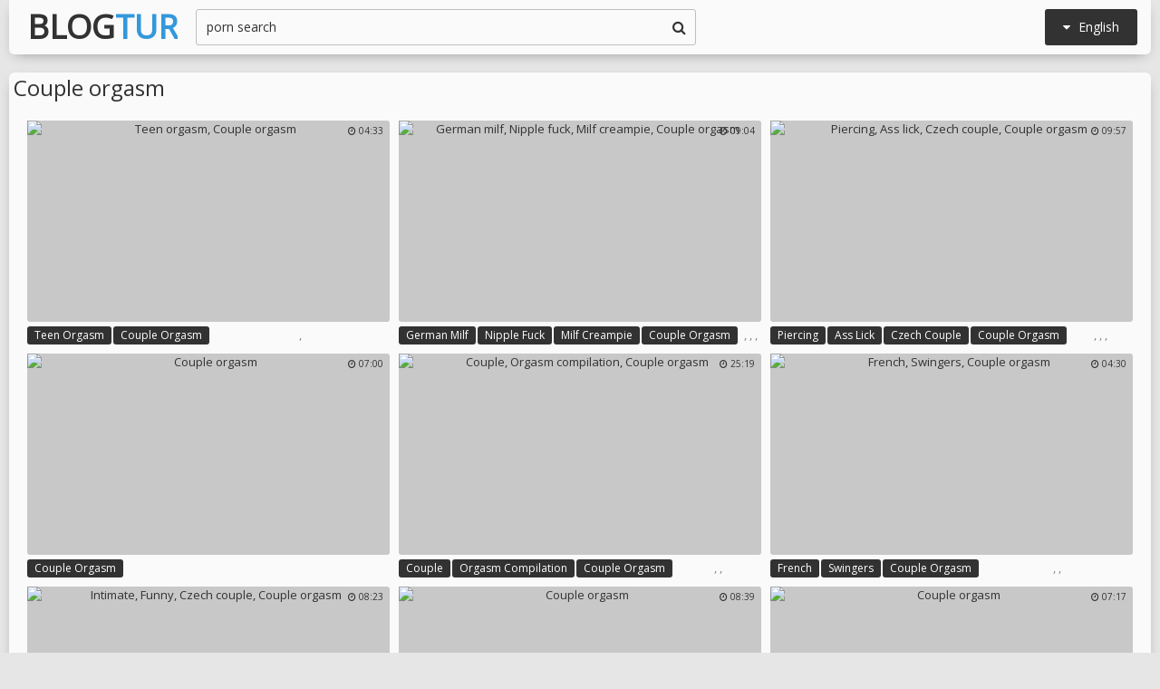

--- FILE ---
content_type: text/html; charset=utf8
request_url: http://www.blogtur.com/en/search/?q=couple+orgasm
body_size: 47897
content:
<!DOCTYPE html>
<html lang="en">
<head>
<title>Couple orgasm @ Blog Tur</title>
<base target="_blank">
<meta http-equiv="Content-Type" content="text/html; charset=utf-8">
<meta name="Description" content="BLOG TUR: couple orgasm, teen orgasm">
<meta name="exoclick-site-verification" content="ebc01ae088019247e54516577905922e">
<script src="/js/jquery-1.10.1.min.js"></script>
<script type="text/javascript" src="/js/vp.js"></script>
<script src="/js/jquery.iframetracker.js"></script>

<link rel="stylesheet" type="text/css" href="/styles/blogtur.css">
<link rel="stylesheet" href="https://maxcdn.bootstrapcdn.com/font-awesome/4.4.0/css/font-awesome.min.css">
        <meta name="viewport" content="width=device-width, initial-scale=1.0, maximum-scale=1.0, user-scalable=yes"/>
        <meta name="apple-touch-fullscreen" content="YES" />
<script language="JavaScript" type="text/javascript">
  $(function(){
    $('#search_button').click( function() {     
      Search();
    });

    $('#q').keypress( function(e) {
      if (e.keyCode==13) {
        Search();
      }
    });

    function Search() {
      var l = 'en';     
      var q = $('#q').val();
      if (l.length > 0) {
        var search_form_action = $("#search_form").attr("action");
        $.getJSON('http://www.blogtur.com/t/', {from: l, q: q, m: 'get'}, function(data) {
          if (data.available == 'NO') {
            var query_filtered = data.q;
            $.getJSON('http://www.blogtur.com/translate/', {from: l, q: query_filtered, p: data.p}, function(data) {
              if (data.error == 'NO') {
                $.getJSON('http://www.blogtur.com/t/', {from: l, l: data.l, q: query_filtered, p: data.p, t: data.t, m: 'set'}, function(data) {
                  $('#query').val(q);
                  $("#search_form").submit();
                });
              }
              else {
                $('#query').val(q);
                $("#search_form").submit();
              }                
            });
          }
          else {
            $('#query').val(q);
            $("#search_form").submit();
          }
        });
      }
    }
  });
</script>
        <script language="JavaScript" type="text/javascript">
            $(document).ready(function(){


                $('.languages-button').click(
                    function() {
                        $('.languages-list').slideToggle();
                        $('.languages-button').toggleClass('active');
                    });


            });
        </script>
<base target="_blank" />
<link rel="alternate" hreflang="ru" href="/ru/" />
<link rel="alternate" hreflang="it" href="/it/" />
<link rel="alternate" hreflang="af" href="/af/" />
<link rel="alternate" hreflang="sq" href="/sq/" />
<link rel="alternate" hreflang="ar" href="/ar/" />
<link rel="alternate" hreflang="hy" href="/hy/" />
<link rel="alternate" hreflang="az" href="/az/" />
<link rel="alternate" hreflang="eu" href="/eu/" />
<link rel="alternate" hreflang="bn" href="/bn/" />
<link rel="alternate" hreflang="bs" href="/bs/" />
<link rel="alternate" hreflang="bg" href="/bg/" />
<link rel="alternate" hreflang="ca" href="/ca/" />
<link rel="alternate" hreflang="hr" href="/hr/" />
<link rel="alternate" hreflang="cs" href="/cs/" />
<link rel="alternate" hreflang="da" href="/da/" />
<link rel="alternate" hreflang="nl" href="/nl/" />
<link rel="alternate" hreflang="et" href="/et/" />
<link rel="alternate" hreflang="tl" href="/tl/" />
<link rel="alternate" hreflang="fi" href="/fi/" />
<link rel="alternate" hreflang="fr" href="/fr/" />
<link rel="alternate" hreflang="gl" href="/gl/" />
<link rel="alternate" hreflang="ka" href="/ka/" />
<link rel="alternate" hreflang="de" href="/de/" />
<link rel="alternate" hreflang="el" href="/el/" />
<link rel="alternate" hreflang="gu" href="/gu/" />
<link rel="alternate" hreflang="ht" href="/ht/" />
<link rel="alternate" hreflang="iw" href="/iw/" />
<link rel="alternate" hreflang="hi" href="/hi/" />
<link rel="alternate" hreflang="hu" href="/hu/" />
<link rel="alternate" hreflang="is" href="/is/" />
<link rel="alternate" hreflang="id" href="/id/" />
<link rel="alternate" hreflang="ga" href="/ga/" />
<link rel="alternate" hreflang="ja" href="/ja/" />
<link rel="alternate" hreflang="jw" href="/jw/" />
<link rel="alternate" hreflang="kn" href="/kn/" />
<link rel="alternate" hreflang="ko" href="/ko/" />
<link rel="alternate" hreflang="lo" href="/lo/" />
<link rel="alternate" hreflang="lv" href="/lv/" />
<link rel="alternate" hreflang="lt" href="/lt/" />
<link rel="alternate" hreflang="mk" href="/mk/" />
<link rel="alternate" hreflang="ms" href="/ms/" />
<link rel="alternate" hreflang="mt" href="/mt/" />
<link rel="alternate" hreflang="mr" href="/mr/" />
<link rel="alternate" hreflang="no" href="/no/" />
<link rel="alternate" hreflang="fa" href="/fa/" />
<link rel="alternate" hreflang="pl" href="/pl/" />
<link rel="alternate" hreflang="pt" href="/pt/" />
<link rel="alternate" hreflang="ro" href="/ro/" />
<link rel="alternate" hreflang="sr" href="/sr/" />
<link rel="alternate" hreflang="sk" href="/sk/" />
<link rel="alternate" hreflang="sl" href="/sl/" />
<link rel="alternate" hreflang="es" href="/es/" />
<link rel="alternate" hreflang="sw" href="/sw/" />
<link rel="alternate" hreflang="sv" href="/sv/" />
<link rel="alternate" hreflang="ta" href="/ta/" />
<link rel="alternate" hreflang="te" href="/te/" />
<link rel="alternate" hreflang="th" href="/th/" />
<link rel="alternate" hreflang="tr" href="/tr/" />
<link rel="alternate" hreflang="uk" href="/uk/" />
<link rel="alternate" hreflang="ur" href="/ur/" />
<link rel="alternate" hreflang="vi" href="/vi/" />
<link rel="alternate" hreflang="cy" href="/cy/" />
<link rel="alternate" hreflang="yi" href="/yi/" />
<link rel="alternate" hreflang="zh-CN" href="/zh-cn/" />
</head>

    <body> 

<div class="wrapper">

           <div class="header">

                <div class="header-block">
                    <div class="logo">
                        <a href="/">Blog<span>Tur</span></a>
                    </div>

                        <div class="languages-button">
                            <i class="fa fa-caret-down"></i> English
                        </div>

                    <div class="search">
                            <input type="text" id="q" name="query" value="porn search" onfocus="if(this.value=='porn search') {this.value='';}" id='_searchFormInput' onBlur="if(this.value==''){this.value='porn search'};" />
                            <button type="submit" id="search_button" title="Find!"><i class="fa fa-search"></i></button>
                        
                        <form action="/en/search/" method="GET" id="search_form" autoComplete="Off" target="_self" style="display: none">             
                            <input type="text" id="query" name="q" placeholder=""/>
                            <input type="hidden" id="form" name="form" value="1" />
                        </form>
</div>

<div class="languages-list-wrap">
                        <div class="languages-list">
                            <ul>
                                <li><a href="/el/" target="_self">Ελληνικά</a></li>
<li><a href="/gl/" target="_self">Galego</a></li>
<li><a href="/yi/" target="_self">ייִדיש</a></li>
<li><a href="/th/" target="_self">ภาษาไทย</a></li>
<li><a href="/lo/" target="_self">ສ​ປ​ປ​ລາວ</a></li>
<li><a href="/zh-cn/" target="_self">中国的</a></li>
<li><a href="/vi/" target="_self">Việt</a></li>
<li><a href="/ko/" target="_self">한국의</a></li>
<li><a href="/mk/" target="_self">Македонски</a></li>
<li><a href="/bn/" target="_self">বাংলা</a></li>
<li><a href="/sq/" target="_self">Shqiptar</a></li>
<li><a href="/tl/" target="_self">Pilipino</a></li>
<li><a href="/mr/" target="_self">मराठी</a></li>
<li><a href="/sl/" target="_self">Slovenščina</a></li>
<li><a href="/pl/" target="_self">Polski</a></li>
<li><a href="/ms/" target="_self">Melayu</a></li>
<li><a href="/tr/" target="_self">Türk</a></li>
<li><a href="/ur/" target="_self">اردو</a></li>
<li><a href="/pt/" target="_self">Português</a></li>
<li><a href="/mt/" target="_self">Malti</a></li>
<li><a href="/ro/" target="_self">Român</a></li>
<li><a href="/ru/" target="_self">Русский</a></li>
<li><a href="/ar/" target="_self">العربية</a></li>
<li><a href="/fr/" target="_self">Français</a></li>
<li><a href="/sv/" target="_self">Svensk</a></li>
<li><a href="/hr/" target="_self">Hrvatski</a></li>
<li><a href="/sw/" target="_self">Kiswahili</a></li>
<li><a href="/es/" target="_self">Español</a></li>
<li><a href="/gu/" target="_self">ગુજરાતી</a></li>
<li><a href="/lt/" target="_self">Lietuvos</a></li>
<li><a href="/it/" target="_self">Italiano</a></li>
<li><a href="/ht/" target="_self">Kreyòl ayisyen</a></li>
<li><a href="/et/" target="_self">Eesti</a></li>
<li><a href="/hu/" target="_self">Magyar</a></li>
<li><a href="/eu/" target="_self">Euskal</a></li>
<li><a href="/hy/" target="_self">Հայերեն</a></li>
<li><a href="/jw/" target="_self">Jawa</a></li>
<li><a href="/cy/" target="_self">Cymraeg</a></li>
<li><a href="/ca/" target="_self">Català</a></li>
<li><a href="/da/" target="_self">Dansk</a></li>
<li><a href="/ga/" target="_self">Gaeilge</a></li>
<li><a href="/az/" target="_self">Azərbaycan</a></li>
<li><a href="/ka/" target="_self">საქართველოს</a></li>
<li><a href="/ja/" target="_self">日本人</a></li>
<li><a href="/de/" target="_self">Deutsch</a></li>
<li><a href="/ta/" target="_self">தமிழ்</a></li>
<li><a href="/af/" target="_self">Afrikaans</a></li>
<li><a href="/id/" target="_self">Indonesia</a></li>
<li><a href="/bg/" target="_self">Български</a></li>
<li><a href="/te/" target="_self">తెలుగు</a></li>
<li><a href="/hi/" target="_self">हिंदी</a></li>
<li><a href="/sk/" target="_self">Slovenský</a></li>
<li><a href="/bs/" target="_self">Bosanski</a></li>
<li><a href="/is/" target="_self">Icelandic</a></li>
<li><a href="/iw/" target="_self">עברית</a></li>
<li><a href="/kn/" target="_self">ಕನ್ನಡ</a></li>
<li><a href="/lv/" target="_self">Latvijas</a></li>
<li><a href="/cs/" target="_self">Čeština</a></li>
<li><a href="/no/" target="_self">Norsk</a></li>
<li><a href="/fa/" target="_self">فارسی</a></li>
<li><a href="/sr/" target="_self">Српски</a></li>
<li><a href="/fi/" target="_self">Suomalainen</a></li>
<li><a href="/nl/" target="_self">Nederlands</a></li>
<li><a href="/uk/" target="_self">Український</a></li>

                            </ul>
                        </div>
</div>
                </div>

            </div>

<div class="content">

                <div class="search_title"><h1>Couple orgasm</h1></div>

                <div class="thumbs-block">
                    
                    <div class="thumb-box">
<div class="thumb">
            <a class="thumb-link" href="/url/?CwhSU0FDQhpaSRkKGQIFSUdEFlpeX1RYSRMNBRcTFw4KRBgOAElERx0FCltWCQtWTBZHFwAND1sPCgRNRBYfAFZfVF5dVA" title="Teen orgasm, Couple orgasm" data-vp="http://tubeporn2.com/preview/10/ea/f7/8d/10eaf78dddafae98dbe8b482a63a5e43.jpg" target="_blank">
                <img src="http://tubeporn2.com/t/ee/17/c4/d4/ee17c4d43937ff4ab977d93ae12ec30e.jpg" alt="Teen orgasm, Couple orgasm" data-tn="10eaf78dddafae98dbe8b482a63a5e43" />
            </a>
            <div class="dur">
                <span><i class="fa fa-clock-o"></i> 04:33</span>
            </div>
            <div class="thumb-tags">
<div class="thumb-tags-block">
                <a href="/en/search/?q=teen+orgasm">Teen orgasm</a>, <a href="/en/search/?q=couple+orgasm">Couple orgasm</a>
</div>
            </div>
        </div>
</div><div class="thumb-box">
<div class="thumb">
            <a class="thumb-link" href="/url/?CwhSUEdNShdFGwUXAQ1aR0NEHlVYXEQYFhcRSAZPBEkZAwtSVkFGFEtVWwgGXVcEQUwRTAFWDgcPVlYQRBEXUVlfUF8" title="German milf, Nipple fuck, Milf creampie, Couple orgasm" data-vp="http://tubeporn2.com/preview/aa/e9/2c/97/aae92c97aeef7b857e5a048ca1ae4e2a.jpg" target="_blank">
                <img src="http://tubeporn2.com/t/83/4c/73/4f/834c734ff2d8ef855ef509e7ec653526.jpg" alt="German milf, Nipple fuck, Milf creampie, Couple orgasm" data-tn="aae92c97aeef7b857e5a048ca1ae4e2a" />
            </a>
            <div class="dur">
                <span><i class="fa fa-clock-o"></i> 09:04</span>
            </div>
            <div class="thumb-tags">
<div class="thumb-tags-block">
                <a href="/en/search/?q=german+milf">German milf</a>, <a href="/en/search/?q=nipple+fuck">Nipple fuck</a>, <a href="/en/search/?q=milf+creampie">Milf creampie</a>, <a href="/en/search/?q=couple+orgasm">Couple orgasm</a>
</div>
            </div>
        </div>
</div><div class="thumb-box">
<div class="thumb">
            <a class="thumb-link" href="/url/?CwhSVURASh5WSRkKGQIFSURCHFBYVVtbSRMNBRcTFw4KRBgOAElERx0FCltWCQtWTBZHFwAND1sPCgRNRBYfAFZfVF5dVA" title="Piercing, Ass lick, Czech couple, Couple orgasm" data-vp="http://tubeporn2.com/preview/28/0c/5d/de/280c5ddec0da3e130d6be553dfba2f69.jpg" target="_blank">
                <img src="http://tubeporn2.com/t/83/dd/27/88/83dd2788f4708c2ad16bd96d44d5fe25.jpg" alt="Piercing, Ass lick, Czech couple, Couple orgasm" data-tn="280c5ddec0da3e130d6be553dfba2f69" />
            </a>
            <div class="dur">
                <span><i class="fa fa-clock-o"></i> 09:57</span>
            </div>
            <div class="thumb-tags">
<div class="thumb-tags-block">
                <a href="/en/search/?q=piercing">Piercing</a>, <a href="/en/search/?q=ass+lick">Ass lick</a>, <a href="/en/search/?q=czech+couple">Czech couple</a>, <a href="/en/search/?q=couple+orgasm">Couple orgasm</a>
</div>
            </div>
        </div>
</div><div class="thumb-box">
<div class="thumb">
            <a class="thumb-link" href="/url/?CwhSUEZARB5FGwUXAQ1aR0BLGlVXXUQYFhcRSAZPBEkZAwtSVkFGFEtVWwgGXVcEQUwRTAFWDgcPVlYQRBEXUVlfUF8" title="Couple orgasm" data-vp="http://tubeporn1.com/preview/87/0b/02/69/870b0269a5ede028a0f527ae4f5e3f5d.jpg" target="_blank">
                <img src="http://tubeporn2.com/t/ff/95/c8/41/ff95c841694bd08610a6ade43dd841ee.jpg" alt="Couple orgasm" data-tn="870b0269a5ede028a0f527ae4f5e3f5d" />
            </a>
            <div class="dur">
                <span><i class="fa fa-clock-o"></i> 07:00</span>
            </div>
            <div class="thumb-tags">
<div class="thumb-tags-block">
                <a href="/en/search/?q=couple+orgasm">Couple orgasm</a>
</div>
            </div>
        </div>
</div><div class="thumb-box">
<div class="thumb">
            <a class="thumb-link" href="/url/?CwhSU01GQBlaSRkKGQIFSUZCG1RaXVdZSRMNBRcTFw4KRBgOAElERx0FCltWCQtWTBZHFwAND1sPCgRNRBYfAFZfVF5dVA" title="Couple, Orgasm compilation, Couple orgasm" data-vp="http://tubeporn4.com/preview/fb/b5/ed/91/fbb5ed916a9beac8fab9a46c85ec253c.jpg" target="_blank">
                <img src="http://tubeporn2.com/t/4d/ae/f3/46/4daef3468ce6f1218a628c727a129075.jpg" alt="Couple, Orgasm compilation, Couple orgasm" data-tn="fbb5ed916a9beac8fab9a46c85ec253c" />
            </a>
            <div class="dur">
                <span><i class="fa fa-clock-o"></i> 25:19</span>
            </div>
            <div class="thumb-tags">
<div class="thumb-tags-block">
                <a href="/en/search/?q=couple">Couple</a>, <a href="/en/search/?q=orgasm+compilation">Orgasm compilation</a>, <a href="/en/search/?q=couple+orgasm">Couple orgasm</a>
</div>
            </div>
        </div>
</div><div class="thumb-box">
<div class="thumb">
            <a class="thumb-link" href="/url/?CwhSU0FFRBxUSRkKGQIFSUdEHVZaVFJUSRMNBRcTFw4KRBgOAElERx0FCltWCQtWTBZHFwAND1sPCgRNRBYfAFZfVF5dVA" title="French, Swingers, Couple orgasm" data-vp="http://tubeporn4.com/preview/bf/6e/3a/75/bf6e3a7568d4016911ba69115db560d0.jpg" target="_blank">
                <img src="http://tubeporn2.com/t/84/be/d9/51/84bed95116e32a9ec44f2560b97b0a83.jpg" alt="French, Swingers, Couple orgasm" data-tn="bf6e3a7568d4016911ba69115db560d0" />
            </a>
            <div class="dur">
                <span><i class="fa fa-clock-o"></i> 04:30</span>
            </div>
            <div class="thumb-tags">
<div class="thumb-tags-block">
                <a href="/en/search/?q=french">French</a>, <a href="/en/search/?q=swingers">Swingers</a>, <a href="/en/search/?q=couple+orgasm">Couple orgasm</a>
</div>
            </div>
        </div>
</div><div class="thumb-box">
<div class="thumb">
            <a class="thumb-link" href="/url/?CwhSU0JMShZbSRkKGQIFSUdKHFVbVVBYSRMNBRcTFw4KRBgOAElERx0FCltWCQtWTBZHFwAND1sPCgRNRBYfAFZfVF5dVA" title="Intimate, Funny, Czech couple, Couple orgasm" data-vp="http://tubeporn1.com/preview/5f/80/46/2c/5f80462c9a4e977fba84a10555461392.jpg" target="_blank">
                <img src="http://tubeporn2.com/t/7a/e1/7c/be/7ae17cbe8ef6aa76d360c05f5b7a3548.jpg" alt="Intimate, Funny, Czech couple, Couple orgasm" data-tn="5f80462c9a4e977fba84a10555461392" />
            </a>
            <div class="dur">
                <span><i class="fa fa-clock-o"></i> 08:23</span>
            </div>
            <div class="thumb-tags">
<div class="thumb-tags-block">
                <a href="/en/search/?q=intimate">Intimate</a>, <a href="/en/search/?q=funny">Funny</a>, <a href="/en/search/?q=czech+couple">Czech couple</a>, <a href="/en/search/?q=couple+orgasm">Couple orgasm</a>
</div>
            </div>
        </div>
</div><div class="thumb-box">
<div class="thumb">
            <a class="thumb-link" href="/url/?CwhSU0FBShdXSRkKGQIFSUdEGVRYWVJUSRMNBRcTFw4KRBgOAElERx0FCltWCQtWTBZHFwAND1sPCgRNRBYfAFZfVF5dVA" title="Couple orgasm" data-vp="http://tubeporn3.com/preview/77/8a/b8/a4/778ab8a42ac93c3cab574e6d7c67685f.jpg" target="_blank">
                <img src="http://tubeporn2.com/t/47/52/4d/97/47524d97e87f48928bb16b83f9ce29c9.jpg" alt="Couple orgasm" data-tn="778ab8a42ac93c3cab574e6d7c67685f" />
            </a>
            <div class="dur">
                <span><i class="fa fa-clock-o"></i> 08:39</span>
            </div>
            <div class="thumb-tags">
<div class="thumb-tags-block">
                <a href="/en/search/?q=couple+orgasm">Couple orgasm</a>
</div>
            </div>
        </div>
</div><div class="thumb-box">
<div class="thumb">
            <a class="thumb-link" href="/url/?CwhSU0VMShZTSRkKGQIFSUdBHVtbVVBVSRMNBRcTFw4KRBgOAElERx0FCltWCQtWTBZHFwAND1sPCgRNRBYfAFZfVF5dVA" title="Couple orgasm" data-vp="http://tubeporn1.com/preview/78/39/6d/0a/78396d0adc8b04649a430bbab7d8619f.jpg" target="_blank">
                <img src="http://tubeporn2.com/t/e1/59/8d/16/e1598d168d3d8caebbfe2984ca7de2dd.jpg" alt="Couple orgasm" data-tn="78396d0adc8b04649a430bbab7d8619f" />
            </a>
            <div class="dur">
                <span><i class="fa fa-clock-o"></i> 07:17</span>
            </div>
            <div class="thumb-tags">
<div class="thumb-tags-block">
                <a href="/en/search/?q=couple+orgasm">Couple orgasm</a>
</div>
            </div>
        </div>
</div><div class="thumb-box">
<div class="thumb">
            <a class="thumb-link" href="/url/?CwhSU0dNRRdWSRkKGQIFSUdHHFFaW1NdSRMNBRcTFw4KRBgOAElERx0FCltWCQtWTBZHFwAND1sPCgRNRBYfAFZfVF5dVA" title="Femdom sex, Couple orgasm" data-vp="http://tubeporn4.com/preview/ac/f6/8c/09/acf68c09cf004a4fafc5787829f53492.jpg" target="_blank">
                <img src="http://tubeporn2.com/t/d0/44/a8/f8/d044a8f8d19c7914857b58f483b41e47.jpg" alt="Femdom sex, Couple orgasm" data-tn="acf68c09cf004a4fafc5787829f53492" />
            </a>
            <div class="dur">
                <span><i class="fa fa-clock-o"></i> 08:47</span>
            </div>
            <div class="thumb-tags">
<div class="thumb-tags-block">
                <a href="/en/search/?q=femdom+sex">Femdom sex</a>, <a href="/en/search/?q=couple+orgasm">Couple orgasm</a>
</div>
            </div>
        </div>
</div><div class="thumb-box">
<div class="thumb">
            <a class="thumb-link" href="/url/?CwhSUEVHQR1FGwUXAQ1aR0BAFlpcXEQYFhcRSAZPBEkZAwtSVkFGFEtVWwgGXVcEQUwRTAFWDgcPVlYQRBEXUVlfUF8" title="Nails, Couple orgasm" data-vp="http://tubeporn2.com/preview/d1/4d/1c/42/d14d1c4221821a4455b10173f0ccf2fa.jpg" target="_blank">
                <img src="http://tubeporn2.com/t/73/c1/50/da/73c150da7bd5b4ab2482c395b5e9c5ca.jpg" alt="Nails, Couple orgasm" data-tn="d14d1c4221821a4455b10173f0ccf2fa" />
            </a>
            <div class="dur">
                <span><i class="fa fa-clock-o"></i> 07:00</span>
            </div>
            <div class="thumb-tags">
<div class="thumb-tags-block">
                <a href="/en/search/?q=nails">Nails</a>, <a href="/en/search/?q=couple+orgasm">Couple orgasm</a>
</div>
            </div>
        </div>
</div><div class="thumb-box">
<div class="thumb">
            <a class="thumb-link" href="/url/?CwhSX0BFRBhFGwUXAQ1aQERHF1paWUQYFhcRSAZPBEkZAwtSVkFGFEtVWwgGXVcEQUwRTAFWDgcPVlYQRBEXUVlfUF8" title="Teen orgasm, Couple orgasm" data-vp="http://tubeporn3.com/preview/aa/c2/20/b2/aac220b266ade646d91ab24ce9ea4b7a.jpg" target="_blank">
                <img src="http://tubeporn2.com/t/64/5c/55/ee/645c55eeece7c3471a527270d129aaf5.jpg" alt="Teen orgasm, Couple orgasm" data-tn="aac220b266ade646d91ab24ce9ea4b7a" />
            </a>
            <div class="dur">
                <span><i class="fa fa-clock-o"></i> 05:00</span>
            </div>
            <div class="thumb-tags">
<div class="thumb-tags-block">
                <a href="/en/search/?q=teen+orgasm">Teen orgasm</a>, <a href="/en/search/?q=couple+orgasm">Couple orgasm</a>
</div>
            </div>
        </div>
</div><div class="thumb-box">
<div class="thumb">
            <a class="thumb-link" href="/url/?CwhSU0dHQh1XSRkKGQIFSUdGG1ZaXltdSRMNBRcTFw4KRBgOAElERx0FCltWCQtWTBZHFwAND1sPCgRNRBYfAFZfVF5dVA" title="Sex video, Couple sex, Couple orgasm" data-vp="http://tubeporn3.com/preview/c5/4e/77/2d/c54e772dc67472d4a6b1560927c38175.jpg" target="_blank">
                <img src="http://tubeporn2.com/t/a4/55/63/6a/a455636a1de5ccae47c5015fe3c84b13.jpg" alt="Sex video, Couple sex, Couple orgasm" data-tn="c54e772dc67472d4a6b1560927c38175" />
            </a>
            <div class="dur">
                <span><i class="fa fa-clock-o"></i> 07:16</span>
            </div>
            <div class="thumb-tags">
<div class="thumb-tags-block">
                <a href="/en/search/?q=sex+video">Sex video</a>, <a href="/en/search/?q=couple+sex">Couple sex</a>, <a href="/en/search/?q=couple+orgasm">Couple orgasm</a>
</div>
            </div>
        </div>
</div><div class="thumb-box">
<div class="thumb">
            <a class="thumb-link" href="/url/?CwhSU0VHQBtVSRkKGQIFSUdAGFdZWFdcSRMNBRcTFw4KRBgOAElERx0FCltWCQtWTBZHFwAND1sPCgRNRBYfAFZfVF5dVA" title="Out, Couple orgasm" data-vp="http://tubeporn1.com/preview/07/4b/ee/cb/074beecba13464c31cda19a7781fe31c.jpg" target="_blank">
                <img src="http://tubeporn2.com/t/b1/6d/ce/4d/b16dce4d5322870b5db63ac957120c5d.jpg" alt="Out, Couple orgasm" data-tn="074beecba13464c31cda19a7781fe31c" />
            </a>
            <div class="dur">
                <span><i class="fa fa-clock-o"></i> 21:16</span>
            </div>
            <div class="thumb-tags">
<div class="thumb-tags-block">
                <a href="/en/search/?q=out">Out</a>, <a href="/en/search/?q=couple+orgasm">Couple orgasm</a>
</div>
            </div>
        </div>
</div><div class="thumb-box">
<div class="thumb">
            <a class="thumb-link" href="/url/?CwhSUEBASxZFGwUXAQ1aR0NLGFNdWEQYFhcRSAZPBEkZAwtSVkFGFEtVWwgGXVcEQUwRTAFWDgcPVlYQRBEXUVlfUF8" title="Couple orgasm" data-vp="http://tubeporn3.com/preview/7f/c6/21/e8/7fc621e81dcd4bd858937dae43b5ac04.jpg" target="_blank">
                <img src="http://tubeporn2.com/t/19/3a/8c/9d/193a8c9ddf34a054ada8cfc97bcb8d62.jpg" alt="Couple orgasm" data-tn="7fc621e81dcd4bd858937dae43b5ac04" />
            </a>
            <div class="dur">
                <span><i class="fa fa-clock-o"></i> 12:19</span>
            </div>
            <div class="thumb-tags">
<div class="thumb-tags-block">
                <a href="/en/search/?q=couple+orgasm">Couple orgasm</a>
</div>
            </div>
        </div>
</div><div class="thumb-box">
<div class="thumb">
            <a class="thumb-link" href="/url/?CwhSVUdGRBtVSRkKGQIFSURDFlpaXFdVSRMNBRcTFw4KRBgOAElERx0FCltWCQtWTBZHFwAND1sPCgRNRBYfAFZfVF5dVA" title="Kissing, Couple orgasm" data-vp="http://tubeporn1.com/preview/58/d2/1d/6c/58d21d6c6fc584bb608fea972c3de4ee.jpg" target="_blank">
                <img src="http://tubeporn2.com/t/a5/7d/e5/bf/a57de5bf4914eaa61e21ceaa527ce68b.jpg" alt="Kissing, Couple orgasm" data-tn="58d21d6c6fc584bb608fea972c3de4ee" />
            </a>
            <div class="dur">
                <span><i class="fa fa-clock-o"></i> 08:28</span>
            </div>
            <div class="thumb-tags">
<div class="thumb-tags-block">
                <a href="/en/search/?q=kissing">Kissing</a>, <a href="/en/search/?q=couple+orgasm">Couple orgasm</a>
</div>
            </div>
        </div>
</div><div class="thumb-box">
<div class="thumb">
            <a class="thumb-link" href="/url/?CwhSVUJBQRtaSRkKGQIFSURBGVpfVVNaSRMNBRcTFw4KRBgOAElERx0FCltWCQtWTBZHFwAND1sPCgRNRBYfAFZfVF5dVA" title="Gay orgasm, Couple orgasm" data-vp="http://tubeporn4.com/preview/be/3f/ca/64/be3fca64414cf9a6c2be83b9226f6e9c.jpg" target="_blank">
                <img src="http://tubeporn2.com/t/74/1e/9f/e4/741e9fe470ad9ab2aa1cb83ac8808c60.jpg" alt="Gay orgasm, Couple orgasm" data-tn="be3fca64414cf9a6c2be83b9226f6e9c" />
            </a>
            <div class="dur">
                <span><i class="fa fa-clock-o"></i> 06:52</span>
            </div>
            <div class="thumb-tags">
<div class="thumb-tags-block">
                <a href="/en/search/?q=gay+orgasm">Gay orgasm</a>, <a href="/en/search/?q=couple+orgasm">Couple orgasm</a>
</div>
            </div>
        </div>
</div><div class="thumb-box">
<div class="thumb">
            <a class="thumb-link" href="/url/?CwhSUEdCRR9FGwUXAQ1aR0NHGltdVUQYFhcRSAZPBEkZAwtSVkFGFEtVWwgGXVcEQUwRTAFWDgcPVlYQRBEXUVlfUF8" title="Couple orgasm" data-vp="http://tubeporn4.com/preview/d1/c2/ca/4d/d1c2ca4de4fde0474d7b43df8a8621ac.jpg" target="_blank">
                <img src="http://tubeporn2.com/t/c3/32/b5/2c/c332b52c650b056c69809dbcaf273e35.jpg" alt="Couple orgasm" data-tn="d1c2ca4de4fde0474d7b43df8a8621ac" />
            </a>
            <div class="dur">
                <span><i class="fa fa-clock-o"></i> 12:23</span>
            </div>
            <div class="thumb-tags">
<div class="thumb-tags-block">
                <a href="/en/search/?q=couple+orgasm">Couple orgasm</a>
</div>
            </div>
        </div>
</div><div class="thumb-box">
<div class="thumb">
            <a class="thumb-link" href="/url/?CwhSVUBNQBxFGwUXAQ1aRUdAFlRYVUQYFhcRSAZPBEkZAwtSVkFGFEtVWwgGXVcEQUwRTAFWDgcPVlYQRBEXUVlfUF8" title="Couple orgasm, Asian couple" data-vp="http://tubeporn3.com/preview/b0/eb/34/a1/b0eb34a1a284951ade86d92496d7b6ea.jpg" target="_blank">
                <img src="http://tubeporn2.com/t/76/53/8e/9a/76538e9a8260e6fd9e44d6a6d93c0299.jpg" alt="Couple orgasm, Asian couple" data-tn="b0eb34a1a284951ade86d92496d7b6ea" />
            </a>
            <div class="dur">
                <span><i class="fa fa-clock-o"></i> 04:58</span>
            </div>
            <div class="thumb-tags">
<div class="thumb-tags-block">
                <a href="/en/search/?q=couple+orgasm">Couple orgasm</a>, <a href="/en/search/?q=asian+couple">Asian couple</a>
</div>
            </div>
        </div>
</div><div class="thumb-box">
<div class="thumb">
            <a class="thumb-link" href="/url/?CwhSU0JMRh9TSRkKGQIFSUdKHFJYXVFVSRMNBRcTFw4KRBgOAElERx0FCltWCQtWTBZHFwAND1sPCgRNRBYfAFZfVF5dVA" title="Granny orgasm, Young couple, Couple orgasm" data-vp="http://tubeporn3.com/preview/7d/fa/e3/6f/7dfae36f7e66cb9ec4972a9a131cb85a.jpg" target="_blank">
                <img src="http://tubeporn2.com/t/99/e6/cc/f7/99e6ccf7bd0bf85bfdf48b8a0503724e.jpg" alt="Granny orgasm, Young couple, Couple orgasm" data-tn="7dfae36f7e66cb9ec4972a9a131cb85a" />
            </a>
            <div class="dur">
                <span><i class="fa fa-clock-o"></i> 06:04</span>
            </div>
            <div class="thumb-tags">
<div class="thumb-tags-block">
                <a href="/en/search/?q=granny+orgasm">Granny orgasm</a>, <a href="/en/search/?q=young+couple">Young couple</a>, <a href="/en/search/?q=couple+orgasm">Couple orgasm</a>
</div>
            </div>
        </div>
</div><div class="thumb-box">
<div class="thumb">
            <a class="thumb-link" href="/url/?CwhSVEZDRRpXSRkKGQIFSURFF1dZWlZVSRMNBRcTFw4KRBgOAElERx0FCltWCQtWTBZHFwAND1sPCgRNRBYfAFZfVF5dVA" title="Mature sex, Granny orgasm, Young couple, Mature couples, Couple sex, Couple orgasm" data-vp="http://tubeporn1.com/preview/70/20/fb/78/7020fb78a6f183aee20adcca518d4a5e.jpg" target="_blank">
                <img src="http://tubeporn2.com/t/d6/3f/4a/8b/d63f4a8bd2244c14d3e205074bdc488a.jpg" alt="Mature sex, Granny orgasm, Young couple, Mature couples, Couple sex, Couple orgasm" data-tn="7020fb78a6f183aee20adcca518d4a5e" />
            </a>
            <div class="dur">
                <span><i class="fa fa-clock-o"></i> 06:04</span>
            </div>
            <div class="thumb-tags">
<div class="thumb-tags-block">
                <a href="/en/search/?q=mature+sex">Mature sex</a>, <a href="/en/search/?q=granny+orgasm">Granny orgasm</a>, <a href="/en/search/?q=young+couple">Young couple</a>, <a href="/en/search/?q=mature+couples">Mature couples</a>, <a href="/en/search/?q=couple+sex">Couple sex</a>, <a href="/en/search/?q=couple+orgasm">Couple orgasm</a>
</div>
            </div>
        </div>
</div><div class="thumb-box">
<div class="thumb">
            <a class="thumb-link" href="/url/?CwhSU01ARBlRSRkKGQIFSUZCFlNYX1pbSRMNBRcTFw4KRBgOAElERx0FCltWCQtWTBZHFwAND1sPCgRNRBYfAFZfVF5dVA" title="Couple orgasm" data-vp="http://tubeporn1.com/preview/58/2b/1b/7c/582b1b7c10d1c27490ee132dec14b7d0.jpg" target="_blank">
                <img src="http://tubeporn2.com/t/6f/e2/18/87/6fe21887e57e7a2986cb5a77aaae6ea6.jpg" alt="Couple orgasm" data-tn="582b1b7c10d1c27490ee132dec14b7d0" />
            </a>
            <div class="dur">
                <span><i class="fa fa-clock-o"></i> 07:37</span>
            </div>
            <div class="thumb-tags">
<div class="thumb-tags-block">
                <a href="/en/search/?q=couple+orgasm">Couple orgasm</a>
</div>
            </div>
        </div>
</div><div class="thumb-box">
<div class="thumb">
            <a class="thumb-link" href="/url/?CwhSU0VDQRtXSRkKGQIFSUdBHldWXFBbSRMNBRcTFw4KRBgOAElERx0FCltWCQtWTBZHFwAND1sPCgRNRBYfAFZfVF5dVA" title="On bed, Couple orgasm" data-vp="http://tubeporn3.com/preview/f5/95/02/b6/f59502b6a4a1d607445bab535450b111.jpg" target="_blank">
                <img src="http://tubeporn2.com/t/95/96/27/65/959627656ec219cf985b2ffb779e086d.jpg" alt="On bed, Couple orgasm" data-tn="f59502b6a4a1d607445bab535450b111" />
            </a>
            <div class="dur">
                <span><i class="fa fa-clock-o"></i> 09:02</span>
            </div>
            <div class="thumb-tags">
<div class="thumb-tags-block">
                <a href="/en/search/?q=on+bed">On bed</a>, <a href="/en/search/?q=couple+orgasm">Couple orgasm</a>
</div>
            </div>
        </div>
</div><div class="thumb-box">
<div class="thumb">
            <a class="thumb-link" href="/url/?CwhSUkVDQR9SSRkKGQIFSUZAGVZZXltVSRMNBRcTFw4KRBgOAElERx0FCltWCQtWTBZHFwAND1sPCgRNRBYfAFZfVF5dVA" title="Granny orgasm, Couple orgasm" data-vp="http://tubeporn4.com/preview/5c/62/f7/a5/5c62f7a5ce264175b3a5d02f3dae3dd7.jpg" target="_blank">
                <img src="http://tubeporn2.com/t/87/28/95/be/872895be58df58a4ec36f4284082b7ea.jpg" alt="Granny orgasm, Couple orgasm" data-tn="5c62f7a5ce264175b3a5d02f3dae3dd7" />
            </a>
            <div class="dur">
                <span><i class="fa fa-clock-o"></i> 21:37</span>
            </div>
            <div class="thumb-tags">
<div class="thumb-tags-block">
                <a href="/en/search/?q=granny+orgasm">Granny orgasm</a>, <a href="/en/search/?q=couple+orgasm">Couple orgasm</a>
</div>
            </div>
        </div>
</div><div class="thumb-box">
<div class="thumb">
            <a class="thumb-link" href="/url/?CwhSU0BCRxdRSRkKGQIFSUdEHlVcXltfSRMNBRcTFw4KRBgOAElERx0FCltWCQtWTBZHFwAND1sPCgRNRBYfAFZfVF5dVA" title="Couple orgasm" data-vp="http://tubeporn1.com/preview/ca/fc/71/c9/cafc71c9ce08d5d1e7c5a71725bcf19c.jpg" target="_blank">
                <img src="http://tubeporn2.com/t/d4/26/46/8b/d426468ba69340adf50a75cd4f99b588.jpg" alt="Couple orgasm" data-tn="cafc71c9ce08d5d1e7c5a71725bcf19c" />
            </a>
            <div class="dur">
                <span><i class="fa fa-clock-o"></i> 08:08</span>
            </div>
            <div class="thumb-tags">
<div class="thumb-tags-block">
                <a href="/en/search/?q=couple+orgasm">Couple orgasm</a>
</div>
            </div>
        </div>
</div><div class="thumb-box">
<div class="thumb">
            <a class="thumb-link" href="/url/?CwhSU0FNRxZaSRkKGQIFSUdFH1ddXVNYSRMNBRcTFw4KRBgOAElERx0FCltWCQtWTBZHFwAND1sPCgRNRBYfAFZfVF5dVA" title="Couple orgasm" data-vp="http://tubeporn2.com/preview/c5/88/68/88/c588688881cbb4e08843373ba14b08ad.jpg" target="_blank">
                <img src="http://tubeporn2.com/t/60/fe/e2/d3/60fee2d3c404fdf1479faf0dfc10cf91.jpg" alt="Couple orgasm" data-tn="c588688881cbb4e08843373ba14b08ad" />
            </a>
            <div class="dur">
                <span><i class="fa fa-clock-o"></i> 12:11</span>
            </div>
            <div class="thumb-tags">
<div class="thumb-tags-block">
                <a href="/en/search/?q=couple+orgasm">Couple orgasm</a>
</div>
            </div>
        </div>
</div><div class="thumb-box">
<div class="thumb">
            <a class="thumb-link" href="/url/?CwhSU0JCSx5QSRkKGQIFSUdKHlVZW1ZZSRMNBRcTFw4KRBgOAElERx0FCltWCQtWTBZHFwAND1sPCgRNRBYfAFZfVF5dVA" title="Amateur granny, Mature couples, Couple orgasm" data-vp="http://tubeporn4.com/preview/8f/f4/ff/2a/8ff4ff2a44b07b24fddad690945c4edb.jpg" target="_blank">
                <img src="http://tubeporn2.com/t/90/5b/6b/a8/905b6ba82b6590a9b4ec44bc1f0b6819.jpg" alt="Amateur granny, Mature couples, Couple orgasm" data-tn="8ff4ff2a44b07b24fddad690945c4edb" />
            </a>
            <div class="dur">
                <span><i class="fa fa-clock-o"></i> 09:57</span>
            </div>
            <div class="thumb-tags">
<div class="thumb-tags-block">
                <a href="/en/search/?q=amateur+granny">Amateur granny</a>, <a href="/en/search/?q=mature+couples">Mature couples</a>, <a href="/en/search/?q=couple+orgasm">Couple orgasm</a>
</div>
            </div>
        </div>
</div><div class="thumb-box">
<div class="thumb">
            <a class="thumb-link" href="/url/?CwhSU0FCRBdSSRkKGQIFSUdFHlZdWFReSRMNBRcTFw4KRBgOAElERx0FCltWCQtWTBZHFwAND1sPCgRNRBYfAFZfVF5dVA" title="Couple orgasm" data-vp="http://tubeporn4.com/preview/bd/d2/9d/10/bdd29d1055b95966f15a82a6069d6569.jpg" target="_blank">
                <img src="http://tubeporn2.com/t/7b/b7/f8/04/7bb7f804d60f4b72bf2ac19fc9fec95f.jpg" alt="Couple orgasm" data-tn="bdd29d1055b95966f15a82a6069d6569" />
            </a>
            <div class="dur">
                <span><i class="fa fa-clock-o"></i> 06:02</span>
            </div>
            <div class="thumb-tags">
<div class="thumb-tags-block">
                <a href="/en/search/?q=couple+orgasm">Couple orgasm</a>
</div>
            </div>
        </div>
</div><div class="thumb-box">
<div class="thumb">
            <a class="thumb-link" href="/url/?CwhSUEVEQR1FGwUXAQ1aR0BAHVpbXUQYFhcRSAZPBEkZAwtSVkFGFEtVWwgGXVcEQUwRTAFWDgcPVlYQRBEXUVlfUF8" title="Group sex, Couple orgasm" data-vp="http://tubeporn2.com/preview/ff/86/88/19/ff8688194f7a4890be45c047b39e0b89.jpg" target="_blank">
                <img src="http://tubeporn2.com/t/2b/e8/6d/76/2be86d76caeaff0fefa07b57fdad59fa.jpg" alt="Group sex, Couple orgasm" data-tn="ff8688194f7a4890be45c047b39e0b89" />
            </a>
            <div class="dur">
                <span><i class="fa fa-clock-o"></i> 07:00</span>
            </div>
            <div class="thumb-tags">
<div class="thumb-tags-block">
                <a href="/en/search/?q=group+sex">Group sex</a>, <a href="/en/search/?q=couple+orgasm">Couple orgasm</a>
</div>
            </div>
        </div>
</div><div class="thumb-box">
<div class="thumb">
            <a class="thumb-link" href="/url/?CwhSU0JMRR5RSRkKGQIFSUdKHFdZXFVbSRMNBRcTFw4KRBgOAElERx0FCltWCQtWTBZHFwAND1sPCgRNRBYfAFZfVF5dVA" title="Mature old, Granny orgasm, Couple orgasm" data-vp="http://tubeporn3.com/preview/9b/af/25/39/9baf2539f177f49d910f0e4562860592.jpg" target="_blank">
                <img src="http://tubeporn2.com/t/6c/df/78/cc/6cdf78ccc7db0b8a35a62148c5ec3ea9.jpg" alt="Mature old, Granny orgasm, Couple orgasm" data-tn="9baf2539f177f49d910f0e4562860592" />
            </a>
            <div class="dur">
                <span><i class="fa fa-clock-o"></i> 06:04</span>
            </div>
            <div class="thumb-tags">
<div class="thumb-tags-block">
                <a href="/en/search/?q=mature+old">Mature old</a>, <a href="/en/search/?q=granny+orgasm">Granny orgasm</a>, <a href="/en/search/?q=couple+orgasm">Couple orgasm</a>
</div>
            </div>
        </div>
</div><div class="thumb-box">
<div class="thumb">
            <a class="thumb-link" href="/url/?CwhSU0JMRh5bSRkKGQIFSUdKHFJZWlVYSRMNBRcTFw4KRBgOAElERx0FCltWCQtWTBZHFwAND1sPCgRNRBYfAFZfVF5dVA" title="Granny orgasm, Young couple, Couple orgasm" data-vp="http://tubeporn1.com/preview/40/d3/ef/82/40d3ef829d5c764e4427499b2f1d2028.jpg" target="_blank">
                <img src="http://tubeporn2.com/t/aa/e5/9a/30/aae59a302d576e25c857faa253463d22.jpg" alt="Granny orgasm, Young couple, Couple orgasm" data-tn="40d3ef829d5c764e4427499b2f1d2028" />
            </a>
            <div class="dur">
                <span><i class="fa fa-clock-o"></i> 06:05</span>
            </div>
            <div class="thumb-tags">
<div class="thumb-tags-block">
                <a href="/en/search/?q=granny+orgasm">Granny orgasm</a>, <a href="/en/search/?q=young+couple">Young couple</a>, <a href="/en/search/?q=couple+orgasm">Couple orgasm</a>
</div>
            </div>
        </div>
</div><div class="thumb-box">
<div class="thumb">
            <a class="thumb-link" href="/url/?CwhSUkVDRRlVSRkKGQIFSUZAGVZYXlBeSRMNBRcTFw4KRBgOAElERx0FCltWCQtWTBZHFwAND1sPCgRNRBYfAFZfVF5dVA" title="Step mom, Mom fuck son, Old mom, Step son, Step mom step son, Mom fucks son" data-vp="http://tubeporn1.com/preview/c4/1a/18/34/c41a18343c5f71a2bc88dca88cbe7a0c.jpg" target="_blank">
                <img src="http://tubeporn2.com/t/a4/95/7f/4b/a4957f4b15a49a58613e832428f1ad0e.jpg" alt="Step mom, Mom fuck son, Old mom, Step son, Step mom step son, Mom fucks son" data-tn="c41a18343c5f71a2bc88dca88cbe7a0c" />
            </a>
            <div class="dur">
                <span><i class="fa fa-clock-o"></i> 15:00</span>
            </div>
            <div class="thumb-tags">
<div class="thumb-tags-block">
                <a href="/en/search/?q=step+mom">Step mom</a>, <a href="/en/search/?q=mom+fuck+son">Mom fuck son</a>, <a href="/en/search/?q=old+mom">Old mom</a>, <a href="/en/search/?q=step+son">Step son</a>, <a href="/en/search/?q=step+mom+step+son">Step mom step son</a>, <a href="/en/search/?q=mom+fucks+son">Mom fucks son</a>
</div>
            </div>
        </div>
</div><div class="thumb-box">
<div class="thumb">
            <a class="thumb-link" href="/url/?CwhSU0JFQR9XSRkKGQIFSUdFHVJeVFVbSRMNBRcTFw4KRBgOAElERx0FCltWCQtWTBZHFwAND1sPCgRNRBYfAFZfVF5dVA" title="Bbw mom, German mature, Bbw granny, Mom bbw, Mature bbw, Granny orgasm" data-vp="http://tubeporn3.com/preview/14/c9/07/c5/14c907c57a50677317db8393e26f471e.jpg" target="_blank">
                <img src="http://tubeporn2.com/t/63/a6/d9/d4/63a6d9d4279e6142126f27041b7b13b8.jpg" alt="Bbw mom, German mature, Bbw granny, Mom bbw, Mature bbw, Granny orgasm" data-tn="14c907c57a50677317db8393e26f471e" />
            </a>
            <div class="dur">
                <span><i class="fa fa-clock-o"></i> 14:12</span>
            </div>
            <div class="thumb-tags">
<div class="thumb-tags-block">
                <a href="/en/search/?q=bbw+mom">Bbw mom</a>, <a href="/en/search/?q=german+mature">German mature</a>, <a href="/en/search/?q=bbw+granny">Bbw granny</a>, <a href="/en/search/?q=mom+bbw">Mom bbw</a>, <a href="/en/search/?q=mature+bbw">Mature bbw</a>, <a href="/en/search/?q=granny+orgasm">Granny orgasm</a>
</div>
            </div>
        </div>
</div><div class="thumb-box">
<div class="thumb">
            <a class="thumb-link" href="/url/?CwhSVUBMRB1VSRkKGQIFSURAFlVcXlBVSRMNBRcTFw4KRBgOAElERx0FCltWCQtWTBZHFwAND1sPCgRNRBYfAFZfVF5dVA" title="Caught masturbation, Mature couples, Couple orgasm" data-vp="http://tubeporn1.com/preview/80/c2/15/db/80c215dbd47c176cd8712d0ebdb70f90.jpg" target="_blank">
                <img src="http://tubeporn2.com/t/54/b0/d3/a2/54b0d3a2ba17e5277e34ba90eb6863da.jpg" alt="Caught masturbation, Mature couples, Couple orgasm" data-tn="80c215dbd47c176cd8712d0ebdb70f90" />
            </a>
            <div class="dur">
                <span><i class="fa fa-clock-o"></i> 09:51</span>
            </div>
            <div class="thumb-tags">
<div class="thumb-tags-block">
                <a href="/en/search/?q=caught+masturbation">Caught masturbation</a>, <a href="/en/search/?q=mature+couples">Mature couples</a>, <a href="/en/search/?q=couple+orgasm">Couple orgasm</a>
</div>
            </div>
        </div>
</div><div class="thumb-box">
<div class="thumb">
            <a class="thumb-link" href="/url/?CwhSXkRMQQgXBxgPDlJTQUVHGlZJGRscCloAFBUIFw4KX11aVBIQRBoGC1xaD1peFxcQFwAKDltdC1YXTEAYUV1e" title="Bed, Under, Couple orgasm" data-vp="http://tubeporn2.com/preview/0c/00/0a/99/0c000a99f35c9ef140bea5c96c195bab.jpg" target="_blank">
                <img src="http://tubeporn2.com/t/a2/0e/64/ca/a20e64ca9061cb4914bdddb84c1f0e5e.jpg" alt="Bed, Under, Couple orgasm" data-tn="0c000a99f35c9ef140bea5c96c195bab" />
            </a>
            <div class="dur">
                <span><i class="fa fa-clock-o"></i> 08:00</span>
            </div>
            <div class="thumb-tags">
<div class="thumb-tags-block">
                <a href="/en/search/?q=bed">Bed</a>, <a href="/en/search/?q=under">Under</a>, <a href="/en/search/?q=couple+orgasm">Couple orgasm</a>
</div>
            </div>
        </div>
</div><div class="thumb-box">
<div class="thumb">
            <a class="thumb-link" href="/url/?CwhSU0FCQhlTSRkKGQIFSUdEF1pdWVVcSRMNBRcTFw4KRBgOAElERx0FCltWCQtWTBZHFwAND1sPCgRNRBYfAFZfVF5dVA" title="Yoga sex, Couple, Workout, Vibrator, Shaved mature, Sweaty" data-vp="http://tubeporn3.com/preview/46/21/c7/d9/4621c7d9035982bde3b19a694dc7ab29.jpg" target="_blank">
                <img src="http://tubeporn2.com/t/dd/ef/8a/ec/ddef8aec5b1da9a97a3ad24154916668.jpg" alt="Yoga sex, Couple, Workout, Vibrator, Shaved mature, Sweaty" data-tn="4621c7d9035982bde3b19a694dc7ab29" />
            </a>
            <div class="dur">
                <span><i class="fa fa-clock-o"></i> 33:51</span>
            </div>
            <div class="thumb-tags">
<div class="thumb-tags-block">
                <a href="/en/search/?q=yoga+sex">Yoga sex</a>, <a href="/en/search/?q=couple">Couple</a>, <a href="/en/search/?q=workout">Workout</a>, <a href="/en/search/?q=vibrator">Vibrator</a>, <a href="/en/search/?q=shaved+mature">Shaved mature</a>, <a href="/en/search/?q=sweaty">Sweaty</a>
</div>
            </div>
        </div>
</div><div class="thumb-box">
<div class="thumb">
            <a class="thumb-link" href="/url/?CwhSU0RCRxhFGwUXAQ1aRkVDGVtfXUQYFhcRSAZPBEkZAwtSVkFGFEtVWwgGXVcEQUwRTAFWDgcPVlYQRBEXUVlfUF8" title="Couple orgasm, Ana foxxx" data-vp="http://tubeporn1.com/preview/79/fc/cd/ac/79fccdac59e289ec9a4e95790ef54101.jpg" target="_blank">
                <img src="http://tubeporn2.com/t/93/e0/6d/91/93e06d91d830993550cd0367e9594925.jpg" alt="Couple orgasm, Ana foxxx" data-tn="79fccdac59e289ec9a4e95790ef54101" />
            </a>
            <div class="dur">
                <span><i class="fa fa-clock-o"></i> 04:00</span>
            </div>
            <div class="thumb-tags">
<div class="thumb-tags-block">
                <a href="/en/search/?q=couple+orgasm">Couple orgasm</a>, <a href="/en/search/?q=ana+foxxx">Ana foxxx</a>
</div>
            </div>
        </div>
</div><div class="thumb-box">
<div class="thumb">
            <a class="thumb-link" href="/url/?CwhSUkZEQBhTSRkKGQIFSUZBH1FfXlVdSRMNBRcTFw4KRBgOAElERx0FCltWCQtWTBZHFwAND1sPCgRNRBYfAFZfVF5dVA" title="Orgasm face, Couple orgasm" data-vp="http://tubeporn1.com/preview/44/38/46/fe/443846fe632ae1d18b023d2038cc4a6e.jpg" target="_blank">
                <img src="http://tubeporn2.com/t/1b/2a/4c/82/1b2a4c828500c26e83e205567386886c.jpg" alt="Orgasm face, Couple orgasm" data-tn="443846fe632ae1d18b023d2038cc4a6e" />
            </a>
            <div class="dur">
                <span><i class="fa fa-clock-o"></i> 11:19</span>
            </div>
            <div class="thumb-tags">
<div class="thumb-tags-block">
                <a href="/en/search/?q=orgasm+face">Orgasm face</a>, <a href="/en/search/?q=couple+orgasm">Couple orgasm</a>
</div>
            </div>
        </div>
</div><div class="thumb-box">
<div class="thumb">
            <a class="thumb-link" href="/url/?CwhSUEVMQBxFGwUXAQ1aR0BEHVFeWEQYFhcRSAZPBEkZAwtSVkFGFEtVWwgGXVcEQUwRTAFWDgcPVlYQRBEXUVlfUF8" title="Couples, Couple orgasm" data-vp="http://tubeporn3.com/preview/28/2a/f2/59/282af25983f6c982ec9bd933c8042f23.jpg" target="_blank">
                <img src="http://tubeporn2.com/t/65/31/37/1c/6531371cb2aeb7d4152e6ca3b9d0e57e.jpg" alt="Couples, Couple orgasm" data-tn="282af25983f6c982ec9bd933c8042f23" />
            </a>
            <div class="dur">
                <span><i class="fa fa-clock-o"></i> 07:00</span>
            </div>
            <div class="thumb-tags">
<div class="thumb-tags-block">
                <a href="/en/search/?q=couples">Couples</a>, <a href="/en/search/?q=couple+orgasm">Couple orgasm</a>
</div>
            </div>
        </div>
</div><div class="thumb-box">
<div class="thumb">
            <a class="thumb-link" href="/url/?CwhSU0ZEQhpQSRkKGQIFSUdBGlpZWlJdSRMNBRcTFw4KRBgOAElERx0FCltWCQtWTBZHFwAND1sPCgRNRBYfAFZfVF5dVA" title="Japanese mature, Mature creampie, Couple, Japanese creampie, Creampie mature, Mature japanese" data-vp="http://tubeporn4.com/preview/44/09/68/db/440968db9104c9d5c1a0746951c8dc66.jpg" target="_blank">
                <img src="http://tubeporn2.com/t/30/65/76/b8/306576b8251af0479f430c39c00672e1.jpg" alt="Japanese mature, Mature creampie, Couple, Japanese creampie, Creampie mature, Mature japanese" data-tn="440968db9104c9d5c1a0746951c8dc66" />
            </a>
            <div class="dur">
                <span><i class="fa fa-clock-o"></i> 06:02</span>
            </div>
            <div class="thumb-tags">
<div class="thumb-tags-block">
                <a href="/en/search/?q=japanese+mature">Japanese mature</a>, <a href="/en/search/?q=mature+creampie">Mature creampie</a>, <a href="/en/search/?q=couple">Couple</a>, <a href="/en/search/?q=japanese+creampie">Japanese creampie</a>, <a href="/en/search/?q=creampie+mature">Creampie mature</a>, <a href="/en/search/?q=mature+japanese">Mature japanese</a>
</div>
            </div>
        </div>
</div><div class="thumb-box">
<div class="thumb">
            <a class="thumb-link" href="/url/?CwhSUkBGRR5XSRkKGQIFSUZGHVtWVFNdSRMNBRcTFw4KRBgOAElERx0FCltWCQtWTBZHFwAND1sPCgRNRBYfAFZfVF5dVA" title="Couple orgasm" data-vp="http://tubeporn1.com/preview/e2/e5/ff/88/e2e5ff8851c7000214ca858e7c314e26.jpg" target="_blank">
                <img src="http://tubeporn2.com/t/6e/b8/6a/b8/6eb86ab83d81f5060a6be881f07350da.jpg" alt="Couple orgasm" data-tn="e2e5ff8851c7000214ca858e7c314e26" />
            </a>
            <div class="dur">
                <span><i class="fa fa-clock-o"></i> 12:28</span>
            </div>
            <div class="thumb-tags">
<div class="thumb-tags-block">
                <a href="/en/search/?q=couple+orgasm">Couple orgasm</a>
</div>
            </div>
        </div>
</div><div class="thumb-box">
<div class="thumb">
            <a class="thumb-link" href="/url/?CwhSU0JGShdbSRkKGQIFSUdFGFVZVVVdSRMNBRcTFw4KRBgOAElERx0FCltWCQtWTBZHFwAND1sPCgRNRBYfAFZfVF5dVA" title="Teen couple, Granny orgasm, Couple orgasm" data-vp="http://tubeporn3.com/preview/52/ed/4a/c6/52ed4ac6d1aded0e03e766edbc56fd67.jpg" target="_blank">
                <img src="http://tubeporn2.com/t/98/c0/0d/ad/98c00dadbd42c7b10ff47d9238fa2073.jpg" alt="Teen couple, Granny orgasm, Couple orgasm" data-tn="52ed4ac6d1aded0e03e766edbc56fd67" />
            </a>
            <div class="dur">
                <span><i class="fa fa-clock-o"></i> 13:58</span>
            </div>
            <div class="thumb-tags">
<div class="thumb-tags-block">
                <a href="/en/search/?q=teen+couple">Teen couple</a>, <a href="/en/search/?q=granny+orgasm">Granny orgasm</a>, <a href="/en/search/?q=couple+orgasm">Couple orgasm</a>
</div>
            </div>
        </div>
</div><div class="thumb-box">
<div class="thumb">
            <a class="thumb-link" href="/url/?CwhSU0FNQhhXSRkKGQIFSUdFHltWWlpVSRMNBRcTFw4KRBgOAElERx0FCltWCQtWTBZHFwAND1sPCgRNRBYfAFZfVF5dVA" title="Cum on tits, Orgasm face, Cum on face, Couple orgasm" data-vp="http://tubeporn1.com/preview/18/85/2a/f1/18852af14dcd0f1627581d43c3bffb5b.jpg" target="_blank">
                <img src="http://tubeporn2.com/t/a2/6b/f8/3b/a26bf83b193c73fb5b75049365fd6ec2.jpg" alt="Cum on tits, Orgasm face, Cum on face, Couple orgasm" data-tn="18852af14dcd0f1627581d43c3bffb5b" />
            </a>
            <div class="dur">
                <span><i class="fa fa-clock-o"></i> 04:46</span>
            </div>
            <div class="thumb-tags">
<div class="thumb-tags-block">
                <a href="/en/search/?q=cum+on+tits">Cum on tits</a>, <a href="/en/search/?q=orgasm+face">Orgasm face</a>, <a href="/en/search/?q=cum+on+face">Cum on face</a>, <a href="/en/search/?q=couple+orgasm">Couple orgasm</a>
</div>
            </div>
        </div>
</div><div class="thumb-box">
<div class="thumb">
            <a class="thumb-link" href="/url/?CwhSU0ZASx1QSRkKGQIFSUdBF1ZZVFFaSRMNBRcTFw4KRBgOAElERx0FCltWCQtWTBZHFwAND1sPCgRNRBYfAFZfVF5dVA" title="Massage, How, Couple orgasm" data-vp="http://tubeporn2.com/preview/a1/b4/ca/96/a1b4ca9686d2e23ec5f03762412a3ceb.jpg" target="_blank">
                <img src="http://tubeporn2.com/t/a0/66/70/6c/a066706c698ff4f5fa9e80488eedeb72.jpg" alt="Massage, How, Couple orgasm" data-tn="a1b4ca9686d2e23ec5f03762412a3ceb" />
            </a>
            <div class="dur">
                <span><i class="fa fa-clock-o"></i> 06:15</span>
            </div>
            <div class="thumb-tags">
<div class="thumb-tags-block">
                <a href="/en/search/?q=massage">Massage</a>, <a href="/en/search/?q=how">How</a>, <a href="/en/search/?q=couple+orgasm">Couple orgasm</a>
</div>
            </div>
        </div>
</div><div class="thumb-box">
<div class="thumb">
            <a class="thumb-link" href="/url/?CwhSUEVDQB5FGwUXAQ1aR0BGFlJZXEQYFhcRSAZPBEkZAwtSVkFGFEtVWwgGXVcEQUwRTAFWDgcPVlYQRBEXUVlfUF8" title="Hard, Couple orgasm" data-vp="http://tubeporn1.com/preview/6f/0b/e0/51/6f0be051ae2e2cda9c8e83f264825b96.jpg" target="_blank">
                <img src="http://tubeporn2.com/t/a7/c9/08/36/a7c9083687d4a1c8fee251f5dd4b821f.jpg" alt="Hard, Couple orgasm" data-tn="6f0be051ae2e2cda9c8e83f264825b96" />
            </a>
            <div class="dur">
                <span><i class="fa fa-clock-o"></i> 07:00</span>
            </div>
            <div class="thumb-tags">
<div class="thumb-tags-block">
                <a href="/en/search/?q=hard">Hard</a>, <a href="/en/search/?q=couple+orgasm">Couple orgasm</a>
</div>
            </div>
        </div>
</div><div class="thumb-box">
<div class="thumb">
            <a class="thumb-link" href="/url/?CwhSU0FHQxdWSRkKGQIFSUdEG1JfVVZUSRMNBRcTFw4KRBgOAElERx0FCltWCQtWTBZHFwAND1sPCgRNRBYfAFZfVF5dVA" title="Couple orgasm" data-vp="http://tubeporn4.com/preview/40/00/22/99/40002299ab42f845cdbb9aa42943b6ed.jpg" target="_blank">
                <img src="http://tubeporn2.com/t/1e/d3/1d/63/1ed31d638ed3e9b825ed282795ad5bb7.jpg" alt="Couple orgasm" data-tn="40002299ab42f845cdbb9aa42943b6ed" />
            </a>
            <div class="dur">
                <span><i class="fa fa-clock-o"></i> 15:20</span>
            </div>
            <div class="thumb-tags">
<div class="thumb-tags-block">
                <a href="/en/search/?q=couple+orgasm">Couple orgasm</a>
</div>
            </div>
        </div>
</div><div class="thumb-box">
<div class="thumb">
            <a class="thumb-link" href="/url/?CwhSU0FHRhhWSRkKGQIFSUdEG1BYWFVaSRMNBRcTFw4KRBgOAElERx0FCltWCQtWTBZHFwAND1sPCgRNRBYfAFZfVF5dVA" title="Under, Teen couple, Skinny lesbian, Couple orgasm" data-vp="http://tubeporn2.com/preview/d3/67/13/47/d3671347247403e0a1557267fdf43c65.jpg" target="_blank">
                <img src="http://tubeporn2.com/t/fc/e3/b5/11/fce3b511e0af6c03840e42faa9ffc54d.jpg" alt="Under, Teen couple, Skinny lesbian, Couple orgasm" data-tn="d3671347247403e0a1557267fdf43c65" />
            </a>
            <div class="dur">
                <span><i class="fa fa-clock-o"></i> 12:51</span>
            </div>
            <div class="thumb-tags">
<div class="thumb-tags-block">
                <a href="/en/search/?q=under">Under</a>, <a href="/en/search/?q=teen+couple">Teen couple</a>, <a href="/en/search/?q=skinny+lesbian">Skinny lesbian</a>, <a href="/en/search/?q=couple+orgasm">Couple orgasm</a>
</div>
            </div>
        </div>
</div><div class="thumb-box">
<div class="thumb">
            <a class="thumb-link" href="/url/?CwhSU0VDQR5QSRkKGQIFSUdBHldbXldeSRMNBRcTFw4KRBgOAElERx0FCltWCQtWTBZHFwAND1sPCgRNRBYfAFZfVF5dVA" title="Mask, Couple orgasm" data-vp="http://tubeporn4.com/preview/0e/22/31/f3/0e2231f31df3f9ea94f5b71f7efe5517.jpg" target="_blank">
                <img src="http://tubeporn2.com/t/78/cb/5f/d0/78cb5fd02ee640d22d7688c1b8d62c22.jpg" alt="Mask, Couple orgasm" data-tn="0e2231f31df3f9ea94f5b71f7efe5517" />
            </a>
            <div class="dur">
                <span><i class="fa fa-clock-o"></i> 04:50</span>
            </div>
            <div class="thumb-tags">
<div class="thumb-tags-block">
                <a href="/en/search/?q=mask">Mask</a>, <a href="/en/search/?q=couple+orgasm">Couple orgasm</a>
</div>
            </div>
        </div>
</div><div class="thumb-box">
<div class="thumb">
            <a class="thumb-link" href="/url/?CwhSU01AQRdaSRkKGQIFSUZCGVtfVVZYSRMNBRcTFw4KRBgOAElERx0FCltWCQtWTBZHFwAND1sPCgRNRBYfAFZfVF5dVA" title="Couple orgasm" data-vp="http://tubeporn4.com/preview/c9/b7/f2/89/c9b7f2894c3d14dc9fd111ad70708cb3.jpg" target="_blank">
                <img src="http://tubeporn2.com/t/f9/c9/ee/e9/f9c9eee99c9160da41d0db8fa361512f.jpg" alt="Couple orgasm" data-tn="c9b7f2894c3d14dc9fd111ad70708cb3" />
            </a>
            <div class="dur">
                <span><i class="fa fa-clock-o"></i> 06:38</span>
            </div>
            <div class="thumb-tags">
<div class="thumb-tags-block">
                <a href="/en/search/?q=couple+orgasm">Couple orgasm</a>
</div>
            </div>
        </div>
</div><div class="thumb-box">
<div class="thumb">
            <a class="thumb-link" href="/url/?CwhSVUFAQxlFGwUXAQ1aRUdEHFteVUQYFhcRSAZPBEkZAwtSVkFGFEtVWwgGXVcEQUwRTAFWDgcPVlYQRBEXUVlfUF8" title="Opened, Hairy leg, Hairy legs, Couple orgasm, Asian orgasm, Asian couple" data-vp="http://tubeporn2.com/preview/ab/89/85/87/ab898587a04a6915832dc5beaf27a14d.jpg" target="_blank">
                <img src="http://tubeporn2.com/t/a0/76/53/aa/a07653aa06446221fd1cba440d35cdc4.jpg" alt="Opened, Hairy leg, Hairy legs, Couple orgasm, Asian orgasm, Asian couple" data-tn="ab898587a04a6915832dc5beaf27a14d" />
            </a>
            <div class="dur">
                <span><i class="fa fa-clock-o"></i> 04:58</span>
            </div>
            <div class="thumb-tags">
<div class="thumb-tags-block">
                <a href="/en/search/?q=opened">Opened</a>, <a href="/en/search/?q=hairy+leg">Hairy leg</a>, <a href="/en/search/?q=hairy+legs">Hairy legs</a>, <a href="/en/search/?q=couple+orgasm">Couple orgasm</a>, <a href="/en/search/?q=asian+orgasm">Asian orgasm</a>, <a href="/en/search/?q=asian+couple">Asian couple</a>
</div>
            </div>
        </div>
</div><div class="thumb-box">
<div class="thumb">
            <a class="thumb-link" href="/url/?CwhSUERNShxFGwUXAQ1aR0BDH1dWXkQYFhcRSAZPBEkZAwtSVkFGFEtVWwgGXVcEQUwRTAFWDgcPVlYQRBEXUVlfUF8" title="Couple orgasm" data-vp="http://tubeporn3.com/preview/5f/08/c6/fe/5f08c6fea5ecbd2547b7558b4e00e8fc.jpg" target="_blank">
                <img src="http://tubeporn2.com/t/c1/d6/f0/57/c1d6f057ac60a7d4ca03cb739d0e7e65.jpg" alt="Couple orgasm" data-tn="5f08c6fea5ecbd2547b7558b4e00e8fc" />
            </a>
            <div class="dur">
                <span><i class="fa fa-clock-o"></i> 07:00</span>
            </div>
            <div class="thumb-tags">
<div class="thumb-tags-block">
                <a href="/en/search/?q=couple+orgasm">Couple orgasm</a>
</div>
            </div>
        </div>
</div><div class="thumb-box">
<div class="thumb">
            <a class="thumb-link" href="/url/?CwhSX0ZDQBpFGwUXAQ1aQEVLH1pYVUQYFhcRSAZPBEkZAwtSVkFGFEtVWwgGXVcEQUwRTAFWDgcPVlYQRBEXUVlfUF8" title="Live sex, Couple orgasm" data-vp="http://tubeporn1.com/preview/27/69/89/a4/276989a436bc18203f3868d51fb683b3.jpg" target="_blank">
                <img src="http://tubeporn2.com/t/5e/dc/1f/55/5edc1f5513f82d8c9a6cf3211dcd1505.jpg" alt="Live sex, Couple orgasm" data-tn="276989a436bc18203f3868d51fb683b3" />
            </a>
            <div class="dur">
                <span><i class="fa fa-clock-o"></i> 05:00</span>
            </div>
            <div class="thumb-tags">
<div class="thumb-tags-block">
                <a href="/en/search/?q=live+sex">Live sex</a>, <a href="/en/search/?q=couple+orgasm">Couple orgasm</a>
</div>
            </div>
        </div>
</div><div class="thumb-box">
<div class="thumb">
            <a class="thumb-link" href="/url/?CwhSXkRFQBlFGwUXAQ1aQEFBHVtWWkQYFhcRSAZPBEkZAwtSVkFGFEtVWwgGXVcEQUwRTAFWDgcPVlYQRBEXUVlfUF8" title="Clips, Couple sex, Couple orgasm" data-vp="http://tubeporn4.com/preview/05/1e/b7/f9/051eb7f9fcd44d5ed7bbe0fbe5d0a9ec.jpg" target="_blank">
                <img src="http://tubeporn2.com/t/eb/0d/04/4a/eb0d044a52cc8ca1d1749a3dadc72e06.jpg" alt="Clips, Couple sex, Couple orgasm" data-tn="051eb7f9fcd44d5ed7bbe0fbe5d0a9ec" />
            </a>
            <div class="dur">
                <span><i class="fa fa-clock-o"></i> 04:53</span>
            </div>
            <div class="thumb-tags">
<div class="thumb-tags-block">
                <a href="/en/search/?q=clips">Clips</a>, <a href="/en/search/?q=couple+sex">Couple sex</a>, <a href="/en/search/?q=couple+orgasm">Couple orgasm</a>
</div>
            </div>
        </div>
</div><div class="thumb-box">
<div class="thumb">
            <a class="thumb-link" href="/url/?CwhSU0NMSx9RSRkKGQIFSUdLHFZcWltdSRMNBRcTFw4KRBgOAElERx0FCltWCQtWTBZHFwAND1sPCgRNRBYfAFZfVF5dVA" title="High, Couple orgasm" data-vp="http://tubeporn1.com/preview/fc/84/fe/b2/fc84feb2fd24b4461da18b8b41959e79.jpg" target="_blank">
                <img src="http://tubeporn2.com/t/a6/15/cb/57/a615cb57cace7729b7eb3c4500cb75fd.jpg" alt="High, Couple orgasm" data-tn="fc84feb2fd24b4461da18b8b41959e79" />
            </a>
            <div class="dur">
                <span><i class="fa fa-clock-o"></i> 10:22</span>
            </div>
            <div class="thumb-tags">
<div class="thumb-tags-block">
                <a href="/en/search/?q=high">High</a>, <a href="/en/search/?q=couple+orgasm">Couple orgasm</a>
</div>
            </div>
        </div>
</div><div class="thumb-box">
<div class="thumb">
            <a class="thumb-link" href="/url/?CwhSU0FNRhlWSRkKGQIFSUdFH1BfWlBYSRMNBRcTFw4KRBgOAElERx0FCltWCQtWTBZHFwAND1sPCgRNRBYfAFZfVF5dVA" title="Couple orgasm" data-vp="http://tubeporn4.com/preview/61/09/28/01/610928017fbc566cc8f3e21b91fddd00.jpg" target="_blank">
                <img src="http://tubeporn2.com/t/28/54/e3/3d/2854e33d20a652d8a1cf76edea357044.jpg" alt="Couple orgasm" data-tn="610928017fbc566cc8f3e21b91fddd00" />
            </a>
            <div class="dur">
                <span><i class="fa fa-clock-o"></i> 09:56</span>
            </div>
            <div class="thumb-tags">
<div class="thumb-tags-block">
                <a href="/en/search/?q=couple+orgasm">Couple orgasm</a>
</div>
            </div>
        </div>
</div><div class="thumb-box">
<div class="thumb">
            <a class="thumb-link" href="/url/?CwhSU01DQhpbSRkKGQIFSUZCFldcWFpZSRMNBRcTFw4KRBgOAElERx0FCltWCQtWTBZHFwAND1sPCgRNRBYfAFZfVF5dVA" title="Couple orgasm" data-vp="http://tubeporn1.com/preview/92/7e/b1/c5/927eb1c50b045efe32552c25ee0cd2d4.jpg" target="_blank">
                <img src="http://tubeporn2.com/t/7a/20/51/39/7a205139564de90db22395a5fc7dc496.jpg" alt="Couple orgasm" data-tn="927eb1c50b045efe32552c25ee0cd2d4" />
            </a>
            <div class="dur">
                <span><i class="fa fa-clock-o"></i> 06:25</span>
            </div>
            <div class="thumb-tags">
<div class="thumb-tags-block">
                <a href="/en/search/?q=couple+orgasm">Couple orgasm</a>
</div>
            </div>
        </div>
</div><div class="thumb-box">
<div class="thumb">
            <a class="thumb-link" href="/url/?CwhSUkVGSh9XSRkKGQIFSUZAG1ZWWFJZSRMNBRcTFw4KRBgOAElERx0FCltWCQtWTBZHFwAND1sPCgRNRBYfAFZfVF5dVA" title="Suck ass, Traffic, Couple orgasm" data-vp="http://tubeporn3.com/preview/be/02/63/2f/be02632fda947e77d9efcc78c85a33cc.jpg" target="_blank">
                <img src="http://tubeporn2.com/t/88/71/90/4c/8871904c90a1c427327ac38038ab5abc.jpg" alt="Suck ass, Traffic, Couple orgasm" data-tn="be02632fda947e77d9efcc78c85a33cc" />
            </a>
            <div class="dur">
                <span><i class="fa fa-clock-o"></i> 12:09</span>
            </div>
            <div class="thumb-tags">
<div class="thumb-tags-block">
                <a href="/en/search/?q=suck+ass">Suck ass</a>, <a href="/en/search/?q=traffic">Traffic</a>, <a href="/en/search/?q=couple+orgasm">Couple orgasm</a>
</div>
            </div>
        </div>
</div><div class="thumb-box">
<div class="thumb">
            <a class="thumb-link" href="/url/?CwhSU0FDRRpTSRkKGQIFSUdEF1ZWVVdbSRMNBRcTFw4KRBgOAElERx0FCltWCQtWTBZHFwAND1sPCgRNRBYfAFZfVF5dVA" title="Mother son, German mature, Step son, Young son, Step mother, Mature son" data-vp="http://tubeporn1.com/preview/15/17/2b/95/15172b95f52f7dfeac72ca6ee1029dff.jpg" target="_blank">
                <img src="http://tubeporn2.com/t/de/e5/11/66/dee51166ca0b743d87b0751b9a5ac674.jpg" alt="Mother son, German mature, Step son, Young son, Step mother, Mature son" data-tn="15172b95f52f7dfeac72ca6ee1029dff" />
            </a>
            <div class="dur">
                <span><i class="fa fa-clock-o"></i> 13:52</span>
            </div>
            <div class="thumb-tags">
<div class="thumb-tags-block">
                <a href="/en/search/?q=mother+son">Mother son</a>, <a href="/en/search/?q=german+mature">German mature</a>, <a href="/en/search/?q=step+son">Step son</a>, <a href="/en/search/?q=young+son">Young son</a>, <a href="/en/search/?q=step+mother">Step mother</a>, <a href="/en/search/?q=mature+son">Mature son</a>
</div>
            </div>
        </div>
</div><div class="thumb-box">
<div class="thumb">
            <a class="thumb-link" href="/url/?CwhSUERHQxhFGwUXAQ1aR0FFFldaW0QYFhcRSAZPBEkZAwtSVkFGFEtVWwgGXVcEQUwRTAFWDgcPVlYQRBEXUVlfUF8" title="Naked, Wrestle, Naked wrestling, Lesbian wrestling, Couple sex, Couple orgasm" data-vp="http://tubeporn1.com/preview/21/38/94/67/21389467e01deeafc8ddaff050f9611d.jpg" target="_blank">
                <img src="http://tubeporn2.com/t/a8/b3/76/e1/a8b376e17f577c3cc802e08effe04d88.jpg" alt="Naked, Wrestle, Naked wrestling, Lesbian wrestling, Couple sex, Couple orgasm" data-tn="21389467e01deeafc8ddaff050f9611d" />
            </a>
            <div class="dur">
                <span><i class="fa fa-clock-o"></i> 07:00</span>
            </div>
            <div class="thumb-tags">
<div class="thumb-tags-block">
                <a href="/en/search/?q=naked">Naked</a>, <a href="/en/search/?q=wrestle">Wrestle</a>, <a href="/en/search/?q=naked+wrestling">Naked wrestling</a>, <a href="/en/search/?q=lesbian+wrestling">Lesbian wrestling</a>, <a href="/en/search/?q=couple+sex">Couple sex</a>, <a href="/en/search/?q=couple+orgasm">Couple orgasm</a>
</div>
            </div>
        </div>
</div><div class="thumb-box">
<div class="thumb">
            <a class="thumb-link" href="/url/?CwhSU0JDRhtUSRkKGQIFSUdFF1FdXFpbSRMNBRcTFw4KRBgOAElERx0FCltWCQtWTBZHFwAND1sPCgRNRBYfAFZfVF5dVA" title="Granny orgasm, Amateur granny, Mature couples, Mature amateur, Couple orgasm" data-vp="http://tubeporn2.com/preview/c7/4e/6e/47/c74e6e479ef6f9296b55b68697088900.jpg" target="_blank">
                <img src="http://tubeporn2.com/t/b5/e9/d6/95/b5e9d695319ad271513470ab375b6ad8.jpg" alt="Granny orgasm, Amateur granny, Mature couples, Mature amateur, Couple orgasm" data-tn="c74e6e479ef6f9296b55b68697088900" />
            </a>
            <div class="dur">
                <span><i class="fa fa-clock-o"></i> 10:06</span>
            </div>
            <div class="thumb-tags">
<div class="thumb-tags-block">
                <a href="/en/search/?q=granny+orgasm">Granny orgasm</a>, <a href="/en/search/?q=amateur+granny">Amateur granny</a>, <a href="/en/search/?q=mature+couples">Mature couples</a>, <a href="/en/search/?q=mature+amateur">Mature amateur</a>, <a href="/en/search/?q=couple+orgasm">Couple orgasm</a>
</div>
            </div>
        </div>
</div><div class="thumb-box">
<div class="thumb">
            <a class="thumb-link" href="/url/?CwhSUEREQxtFGwUXAQ1aR0FFHVdcWkQYFhcRSAZPBEkZAwtSVkFGFEtVWwgGXVcEQUwRTAFWDgcPVlYQRBEXUVlfUF8" title="Lesbian strapon, Wrestle, Lesbian wrestling, Couple orgasm" data-vp="http://tubeporn4.com/preview/42/3b/1c/69/423b1c69f2232dfaffe8e1ad1c2d9654.jpg" target="_blank">
                <img src="http://tubeporn2.com/t/95/dc/36/c3/95dc36c3f6ea22b8747150e10d830d80.jpg" alt="Lesbian strapon, Wrestle, Lesbian wrestling, Couple orgasm" data-tn="423b1c69f2232dfaffe8e1ad1c2d9654" />
            </a>
            <div class="dur">
                <span><i class="fa fa-clock-o"></i> 07:00</span>
            </div>
            <div class="thumb-tags">
<div class="thumb-tags-block">
                <a href="/en/search/?q=lesbian+strapon">Lesbian strapon</a>, <a href="/en/search/?q=wrestle">Wrestle</a>, <a href="/en/search/?q=lesbian+wrestling">Lesbian wrestling</a>, <a href="/en/search/?q=couple+orgasm">Couple orgasm</a>
</div>
            </div>
        </div>
</div><div class="thumb-box">
<div class="thumb">
            <a class="thumb-link" href="/url/?CwhSUEVFShlFGwUXAQ1aR0BAH1VWXUQYFhcRSAZPBEkZAwtSVkFGFEtVWwgGXVcEQUwRTAFWDgcPVlYQRBEXUVlfUF8" title="Couple orgasm" data-vp="http://tubeporn4.com/preview/5d/b2/82/f6/5db282f6dd24031525df4bff9d32a83d.jpg" target="_blank">
                <img src="http://tubeporn2.com/t/41/d6/c6/cb/41d6c6cbc79d31e801ffabd53108a098.jpg" alt="Couple orgasm" data-tn="5db282f6dd24031525df4bff9d32a83d" />
            </a>
            <div class="dur">
                <span><i class="fa fa-clock-o"></i> 07:00</span>
            </div>
            <div class="thumb-tags">
<div class="thumb-tags-block">
                <a href="/en/search/?q=couple+orgasm">Couple orgasm</a>
</div>
            </div>
        </div>
</div><div class="thumb-box">
<div class="thumb">
            <a class="thumb-link" href="/url/?CwhSX0VHRh1FGwUXAQ1aQEVAGlJeWEQYFhcRSAZPBEkZAwtSVkFGFEtVWwgGXVcEQUwRTAFWDgcPVlYQRBEXUVlfUF8" title="Couple orgasm" data-vp="http://tubeporn4.com/preview/c7/d2/0f/fa/c7d20ffa844de25ad1c656ac16bf9166.jpg" target="_blank">
                <img src="http://tubeporn2.com/t/7b/d0/2c/1b/7bd02c1ba9a5ed289e5433d327e3c488.jpg" alt="Couple orgasm" data-tn="c7d20ffa844de25ad1c656ac16bf9166" />
            </a>
            <div class="dur">
                <span><i class="fa fa-clock-o"></i> 05:59</span>
            </div>
            <div class="thumb-tags">
<div class="thumb-tags-block">
                <a href="/en/search/?q=couple+orgasm">Couple orgasm</a>
</div>
            </div>
        </div>
</div><div class="thumb-box">
<div class="thumb">
            <a class="thumb-link" href="/url/?CwhSVExASxpSSRkKGQIFSUdCFlRcW1FfSRMNBRcTFw4KRBgOAElERx0FCltWCQtWTBZHFwAND1sPCgRNRBYfAFZfVF5dVA" title="Couple orgasm" data-vp="http://tubeporn2.com/preview/79/7f/04/f1/797f04f1d3ed03f187ce241a0d575391.jpg" target="_blank">
                <img src="http://tubeporn2.com/t/48/e7/40/19/48e740194bab442cfab588f10797804c.jpg" alt="Couple orgasm" data-tn="797f04f1d3ed03f187ce241a0d575391" />
            </a>
            <div class="dur">
                <span><i class="fa fa-clock-o"></i> 11:37</span>
            </div>
            <div class="thumb-tags">
<div class="thumb-tags-block">
                <a href="/en/search/?q=couple+orgasm">Couple orgasm</a>
</div>
            </div>
        </div>
</div><div class="thumb-box">
<div class="thumb">
            <a class="thumb-link" href="/url/?CwhSUEdHSxpFGwUXAQ1aR0NBH1JZX0QYFhcRSAZPBEkZAwtSVkFGFEtVWwgGXVcEQUwRTAFWDgcPVlYQRBEXUVlfUF8" title="Fisting, Couple orgasm" data-vp="http://tubeporn3.com/preview/07/64/04/e3/076404e37d9effee8d8c97c419ca4438.jpg" target="_blank">
                <img src="http://tubeporn2.com/t/a0/7d/a0/c3/a07da0c3f00234d242b39b544aeeb0c4.jpg" alt="Fisting, Couple orgasm" data-tn="076404e37d9effee8d8c97c419ca4438" />
            </a>
            <div class="dur">
                <span><i class="fa fa-clock-o"></i> 12:15</span>
            </div>
            <div class="thumb-tags">
<div class="thumb-tags-block">
                <a href="/en/search/?q=fisting">Fisting</a>, <a href="/en/search/?q=couple+orgasm">Couple orgasm</a>
</div>
            </div>
        </div>
</div><div class="thumb-box">
<div class="thumb">
            <a class="thumb-link" href="/url/?CwhSU0NFRx9XSRkKGQIFSUdKHVFYXldfSRMNBRcTFw4KRBgOAElERx0FCltWCQtWTBZHFwAND1sPCgRNRBYfAFZfVF5dVA" title="Couple orgasm" data-vp="http://tubeporn3.com/preview/ba/b6/3c/b6/bab63cb66a164df6cda270cae6eef719.jpg" target="_blank">
                <img src="http://tubeporn2.com/t/77/8e/11/a2/778e11a22d174108feeaeb75c33b746d.jpg" alt="Couple orgasm" data-tn="bab63cb66a164df6cda270cae6eef719" />
            </a>
            <div class="dur">
                <span><i class="fa fa-clock-o"></i> 06:04</span>
            </div>
            <div class="thumb-tags">
<div class="thumb-tags-block">
                <a href="/en/search/?q=couple+orgasm">Couple orgasm</a>
</div>
            </div>
        </div>
</div><div class="thumb-box">
<div class="thumb">
            <a class="thumb-link" href="/url/?CwhSVUVDSx5FGwUXAQ1aRUVFGVFZX0QYFhcRSAZPBEkZAwtSVkFGFEtVWwgGXVcEQUwRTAFWDgcPVlYQRBEXUVlfUF8" title="Fist, Other, Couples, Couple orgasm" data-vp="http://tubeporn3.com/preview/9d/80/2b/68/9d802b680b179a9f4e44d556e8e5911f.jpg" target="_blank">
                <img src="http://tubeporn2.com/t/eb/52/76/26/eb527626b5567b801542620eaef3e6d3.jpg" alt="Fist, Other, Couples, Couple orgasm" data-tn="9d802b680b179a9f4e44d556e8e5911f" />
            </a>
            <div class="dur">
                <span><i class="fa fa-clock-o"></i> 12:19</span>
            </div>
            <div class="thumb-tags">
<div class="thumb-tags-block">
                <a href="/en/search/?q=fist">Fist</a>, <a href="/en/search/?q=other">Other</a>, <a href="/en/search/?q=couples">Couples</a>, <a href="/en/search/?q=couple+orgasm">Couple orgasm</a>
</div>
            </div>
        </div>
</div><div class="thumb-box">
<div class="thumb">
            <a class="thumb-link" href="/url/?CwhSU0FBShxVSRkKGQIFSUdEGVRfW1RUSRMNBRcTFw4KRBgOAElERx0FCltWCQtWTBZHFwAND1sPCgRNRBYfAFZfVF5dVA" title="Dripping, Creampie gangbang, Gangbang creampie, Wife gangbang, Gangbang wife, Young couple" data-vp="http://tubeporn3.com/preview/1e/8a/c9/34/1e8ac934940d1b6e45a9617dfadd6eb0.jpg" target="_blank">
                <img src="http://tubeporn2.com/t/14/80/94/58/148094583fa7dca02bb82e4a61092406.jpg" alt="Dripping, Creampie gangbang, Gangbang creampie, Wife gangbang, Gangbang wife, Young couple" data-tn="1e8ac934940d1b6e45a9617dfadd6eb0" />
            </a>
            <div class="dur">
                <span><i class="fa fa-clock-o"></i> 12:12</span>
            </div>
            <div class="thumb-tags">
<div class="thumb-tags-block">
                <a href="/en/search/?q=dripping">Dripping</a>, <a href="/en/search/?q=creampie+gangbang">Creampie gangbang</a>, <a href="/en/search/?q=gangbang+creampie">Gangbang creampie</a>, <a href="/en/search/?q=wife+gangbang">Wife gangbang</a>, <a href="/en/search/?q=gangbang+wife">Gangbang wife</a>, <a href="/en/search/?q=young+couple">Young couple</a>
</div>
            </div>
        </div>
</div><div class="thumb-box">
<div class="thumb">
            <a class="thumb-link" href="/url/?CwhSUkBARh9RSRkKGQIFSUZGGlRaX1VaSRMNBRcTFw4KRBgOAElERx0FCltWCQtWTBZHFwAND1sPCgRNRBYfAFZfVF5dVA" title="Homemade threesome, Homemade lesbian, Couple orgasm" data-vp="http://tubeporn1.com/preview/2f/e1/61/c3/2fe161c3415f38efcffa5d4c5e2986c8.jpg" target="_blank">
                <img src="http://tubeporn2.com/t/0f/00/84/29/0f0084294d77233a7b1dd6795c46c906.jpg" alt="Homemade threesome, Homemade lesbian, Couple orgasm" data-tn="2fe161c3415f38efcffa5d4c5e2986c8" />
            </a>
            <div class="dur">
                <span><i class="fa fa-clock-o"></i> 26:30</span>
            </div>
            <div class="thumb-tags">
<div class="thumb-tags-block">
                <a href="/en/search/?q=homemade+threesome">Homemade threesome</a>, <a href="/en/search/?q=homemade+lesbian">Homemade lesbian</a>, <a href="/en/search/?q=couple+orgasm">Couple orgasm</a>
</div>
            </div>
        </div>
</div><div class="thumb-box">
<div class="thumb">
            <a class="thumb-link" href="/url/?CwhSU0FMRxZRSRkKGQIFSUdFHFBWVVZVSRMNBRcTFw4KRBgOAElERx0FCltWCQtWTBZHFwAND1sPCgRNRBYfAFZfVF5dVA" title="Amateur swinger, Transparent, Couple orgasm" data-vp="http://tubeporn3.com/preview/b3/64/e2/b4/b364e2b4e24086591cea247adb6f17f0.jpg" target="_blank">
                <img src="http://tubeporn2.com/t/74/f7/e8/bf/74f7e8bf708c768ba24707a430eac1e4.jpg" alt="Amateur swinger, Transparent, Couple orgasm" data-tn="b364e2b4e24086591cea247adb6f17f0" />
            </a>
            <div class="dur">
                <span><i class="fa fa-clock-o"></i> 07:00</span>
            </div>
            <div class="thumb-tags">
<div class="thumb-tags-block">
                <a href="/en/search/?q=amateur+swinger">Amateur swinger</a>, <a href="/en/search/?q=transparent">Transparent</a>, <a href="/en/search/?q=couple+orgasm">Couple orgasm</a>
</div>
            </div>
        </div>
</div><div class="thumb-box">
<div class="thumb">
            <a class="thumb-link" href="/url/?CwhSUEVFQRxFGwUXAQ1aR0BDFlpZXEQYFhcRSAZPBEkZAwtSVkFGFEtVWwgGXVcEQUwRTAFWDgcPVlYQRBEXUVlfUF8" title="Threesome, Shared, Couple orgasm" data-vp="http://tubeporn1.com/preview/2c/94/f1/7e/2c94f17ede339761476af9d675629fca.jpg" target="_blank">
                <img src="http://tubeporn2.com/t/81/b6/c8/b2/81b6c8b2f7c3da03ba9c9649861a13a9.jpg" alt="Threesome, Shared, Couple orgasm" data-tn="2c94f17ede339761476af9d675629fca" />
            </a>
            <div class="dur">
                <span><i class="fa fa-clock-o"></i> 07:00</span>
            </div>
            <div class="thumb-tags">
<div class="thumb-tags-block">
                <a href="/en/search/?q=threesome">Threesome</a>, <a href="/en/search/?q=shared">Shared</a>, <a href="/en/search/?q=couple+orgasm">Couple orgasm</a>
</div>
            </div>
        </div>
</div><div class="thumb-box">
<div class="thumb">
            <a class="thumb-link" href="/url/?CwhSU0JMRh9VSRkKGQIFSUdKHFJYWFVfSRMNBRcTFw4KRBgOAElERx0FCltWCQtWTBZHFwAND1sPCgRNRBYfAFZfVF5dVA" title="Couple orgasm" data-vp="http://tubeporn1.com/preview/fc/d6/52/bd/fcd652bde7c6e25b4c1369d65b0c5d62.jpg" target="_blank">
                <img src="http://tubeporn2.com/t/cf/de/89/7d/cfde897d2396aa8a09d372ec3b59ff0f.jpg" alt="Couple orgasm" data-tn="fcd652bde7c6e25b4c1369d65b0c5d62" />
            </a>
            <div class="dur">
                <span><i class="fa fa-clock-o"></i> 06:04</span>
            </div>
            <div class="thumb-tags">
<div class="thumb-tags-block">
                <a href="/en/search/?q=couple+orgasm">Couple orgasm</a>
</div>
            </div>
        </div>
</div><div class="thumb-box">
<div class="thumb">
            <a class="thumb-link" href="/url/?CwhSVURDRBhWSRkKGQIFSURCHFtaWlZUSRMNBRcTFw4KRBgOAElERx0FCltWCQtWTBZHFwAND1sPCgRNRBYfAFZfVF5dVA" title="Couple orgasm" data-vp="http://tubeporn2.com/preview/e6/07/94/0b/e607940bd747cfd79bf4c02e0f051261.jpg" target="_blank">
                <img src="http://tubeporn2.com/t/0f/3c/4b/68/0f3c4b683648946a03d61dc1f31095ba.jpg" alt="Couple orgasm" data-tn="e607940bd747cfd79bf4c02e0f051261" />
            </a>
            <div class="dur">
                <span><i class="fa fa-clock-o"></i> 06:35</span>
            </div>
            <div class="thumb-tags">
<div class="thumb-tags-block">
                <a href="/en/search/?q=couple+orgasm">Couple orgasm</a>
</div>
            </div>
        </div>
</div><div class="thumb-box">
<div class="thumb">
            <a class="thumb-link" href="/url/?CwhSUERERhhFGwUXAQ1aR0FFGlpbWUQYFhcRSAZPBEkZAwtSVkFGFEtVWwgGXVcEQUwRTAFWDgcPVlYQRBEXUVlfUF8" title="Live cam, Couple orgasm" data-vp="http://tubeporn3.com/preview/cb/59/c2/af/cb59c2afb78e2077c43aff76addcf2f0.jpg" target="_blank">
                <img src="http://tubeporn2.com/t/9c/a0/f4/6b/9ca0f46b40bdb4f3cc143550e8919ee5.jpg" alt="Live cam, Couple orgasm" data-tn="cb59c2afb78e2077c43aff76addcf2f0" />
            </a>
            <div class="dur">
                <span><i class="fa fa-clock-o"></i> 15:43</span>
            </div>
            <div class="thumb-tags">
<div class="thumb-tags-block">
                <a href="/en/search/?q=live+cam">Live cam</a>, <a href="/en/search/?q=couple+orgasm">Couple orgasm</a>
</div>
            </div>
        </div>
</div><div class="thumb-box">
<div class="thumb">
            <a class="thumb-link" href="/url/?CwhSVUdBQBhFGwUXAQ1aRUREH1pcW0QYFhcRSAZPBEkZAwtSVkFGFEtVWwgGXVcEQUwRTAFWDgcPVlYQRBEXUVlfUF8" title="Couple orgasm" data-vp="http://tubeporn3.com/preview/ed/5e/7c/fa/ed5e7cfa127200e92945a0b0ee98fdbd.jpg" target="_blank">
                <img src="http://tubeporn2.com/t/f0/6b/b4/23/f06bb423a6cc0f841e6eb5cbe08d146a.jpg" alt="Couple orgasm" data-tn="ed5e7cfa127200e92945a0b0ee98fdbd" />
            </a>
            <div class="dur">
                <span><i class="fa fa-clock-o"></i> 05:00</span>
            </div>
            <div class="thumb-tags">
<div class="thumb-tags-block">
                <a href="/en/search/?q=couple+orgasm">Couple orgasm</a>
</div>
            </div>
        </div>
</div><div class="thumb-box">
<div class="thumb">
            <a class="thumb-link" href="/url/?CwhSUkdDRxpXSRkKGQIFSUZGHlBbVVdbSRMNBRcTFw4KRBgOAElERx0FCltWCQtWTBZHFwAND1sPCgRNRBYfAFZfVF5dVA" title="Yoga, Yoga sex, Couple orgasm" data-vp="http://tubeporn1.com/preview/0d/ac/91/a5/0dac91a5161fbe8a5ceb30f6e230aa41.jpg" target="_blank">
                <img src="http://tubeporn2.com/t/4d/b9/8d/8b/4db98d8b5a25285f2461ebfd6d449ea1.jpg" alt="Yoga, Yoga sex, Couple orgasm" data-tn="0dac91a5161fbe8a5ceb30f6e230aa41" />
            </a>
            <div class="dur">
                <span><i class="fa fa-clock-o"></i> 14:50</span>
            </div>
            <div class="thumb-tags">
<div class="thumb-tags-block">
                <a href="/en/search/?q=yoga">Yoga</a>, <a href="/en/search/?q=yoga+sex">Yoga sex</a>, <a href="/en/search/?q=couple+orgasm">Couple orgasm</a>
</div>
            </div>
        </div>
</div><div class="thumb-box">
<div class="thumb">
            <a class="thumb-link" href="/url/?CwhSU0JNQRlXSRkKGQIFSUdKH1JcWFFeSRMNBRcTFw4KRBgOAElERx0FCltWCQtWTBZHFwAND1sPCgRNRBYfAFZfVF5dVA" title="Granny milf, Couple orgasm" data-vp="http://tubeporn3.com/preview/a9/28/af/64/a928af6466a634e117d60f8cf2719777.jpg" target="_blank">
                <img src="http://tubeporn2.com/t/d7/b4/56/d0/d7b456d0f375e0104a6c37291a173b00.jpg" alt="Granny milf, Couple orgasm" data-tn="a928af6466a634e117d60f8cf2719777" />
            </a>
            <div class="dur">
                <span><i class="fa fa-clock-o"></i> 06:06</span>
            </div>
            <div class="thumb-tags">
<div class="thumb-tags-block">
                <a href="/en/search/?q=granny+milf">Granny milf</a>, <a href="/en/search/?q=couple+orgasm">Couple orgasm</a>
</div>
            </div>
        </div>
</div><div class="thumb-box">
<div class="thumb">
            <a class="thumb-link" href="/url/?CwhSUEZAQBdFGwUXAQ1aR0BLHVJaVUQYFhcRSAZPBEkZAwtSVkFGFEtVWwgGXVcEQUwRTAFWDgcPVlYQRBEXUVlfUF8" title="Couple orgasm" data-vp="http://tubeporn2.com/preview/38/ff/fd/57/38fffd57a8a3a3f83aa2e318bfe564be.jpg" target="_blank">
                <img src="http://tubeporn2.com/t/c3/07/d7/81/c307d7817de4076a702ba2af4d79df58.jpg" alt="Couple orgasm" data-tn="38fffd57a8a3a3f83aa2e318bfe564be" />
            </a>
            <div class="dur">
                <span><i class="fa fa-clock-o"></i> 07:00</span>
            </div>
            <div class="thumb-tags">
<div class="thumb-tags-block">
                <a href="/en/search/?q=couple+orgasm">Couple orgasm</a>
</div>
            </div>
        </div>
</div><div class="thumb-box">
<div class="thumb">
            <a class="thumb-link" href="/url/?CwhSU0JMRBdaSRkKGQIFSUdKHFdaVVdcSRMNBRcTFw4KRBgOAElERx0FCltWCQtWTBZHFwAND1sPCgRNRBYfAFZfVF5dVA" title="Granny orgasm, Young couple, Mature couples, Couple orgasm" data-vp="http://tubeporn4.com/preview/a4/e7/f4/8a/a4e7f48a7202cd97df8a2c0f9263fc29.jpg" target="_blank">
                <img src="http://tubeporn2.com/t/c1/5b/8a/9e/c15b8a9e21d3541774b83243e17eda24.jpg" alt="Granny orgasm, Young couple, Mature couples, Couple orgasm" data-tn="a4e7f48a7202cd97df8a2c0f9263fc29" />
            </a>
            <div class="dur">
                <span><i class="fa fa-clock-o"></i> 06:04</span>
            </div>
            <div class="thumb-tags">
<div class="thumb-tags-block">
                <a href="/en/search/?q=granny+orgasm">Granny orgasm</a>, <a href="/en/search/?q=young+couple">Young couple</a>, <a href="/en/search/?q=mature+couples">Mature couples</a>, <a href="/en/search/?q=couple+orgasm">Couple orgasm</a>
</div>
            </div>
        </div>
</div><div class="thumb-box">
<div class="thumb">
            <a class="thumb-link" href="/url/?CwhSXk1DSx9FGwUXAQ1aQE1LGltfX0QYFhcRSAZPBEkZAwtSVkFGFEtVWwgGXVcEQUwRTAFWDgcPVlYQRBEXUVlfUF8" title="Mmf, Couples, Couple orgasm" data-vp="http://tubeporn4.com/preview/9e/25/bd/cb/9e25bdcb2f79eefe7917b3fff5303b5e.jpg" target="_blank">
                <img src="http://tubeporn2.com/t/60/72/51/50/60725150f20440612ebde74272550ad7.jpg" alt="Mmf, Couples, Couple orgasm" data-tn="9e25bdcb2f79eefe7917b3fff5303b5e" />
            </a>
            <div class="dur">
                <span><i class="fa fa-clock-o"></i> 05:59</span>
            </div>
            <div class="thumb-tags">
<div class="thumb-tags-block">
                <a href="/en/search/?q=mmf">Mmf</a>, <a href="/en/search/?q=couples">Couples</a>, <a href="/en/search/?q=couple+orgasm">Couple orgasm</a>
</div>
            </div>
        </div>
</div><div class="thumb-box">
<div class="thumb">
            <a class="thumb-link" href="/url/?CwhSU0JCQhpUSRkKGQIFSUdFF1teXFZdSRMNBRcTFw4KRBgOAElERx0FCltWCQtWTBZHFwAND1sPCgRNRBYfAFZfVF5dVA" title="Granny orgasm, Couple orgasm" data-vp="http://tubeporn4.com/preview/e5/9b/04/01/e59b0401dfef3801b300a97af08f504a.jpg" target="_blank">
                <img src="http://tubeporn2.com/t/51/67/aa/ca/5167aacadbc273582f2730b9ac8efee1.jpg" alt="Granny orgasm, Couple orgasm" data-tn="e59b0401dfef3801b300a97af08f504a" />
            </a>
            <div class="dur">
                <span><i class="fa fa-clock-o"></i> 06:05</span>
            </div>
            <div class="thumb-tags">
<div class="thumb-tags-block">
                <a href="/en/search/?q=granny+orgasm">Granny orgasm</a>, <a href="/en/search/?q=couple+orgasm">Couple orgasm</a>
</div>
            </div>
        </div>
</div><div class="thumb-box">
<div class="thumb">
            <a class="thumb-link" href="/url/?CwhSUEdEQxxFGwUXAQ1aR0NAHFJcXUQYFhcRSAZPBEkZAwtSVkFGFEtVWwgGXVcEQUwRTAFWDgcPVlYQRBEXUVlfUF8" title="Handjobs, Couple orgasm" data-vp="http://tubeporn1.com/preview/23/8e/cc/f4/238eccf41ebb042107b1857a426568b1.jpg" target="_blank">
                <img src="http://tubeporn2.com/t/8a/0c/82/bd/8a0c82bdbb5542c912fa61edfe391746.jpg" alt="Handjobs, Couple orgasm" data-tn="238eccf41ebb042107b1857a426568b1" />
            </a>
            <div class="dur">
                <span><i class="fa fa-clock-o"></i> 05:00</span>
            </div>
            <div class="thumb-tags">
<div class="thumb-tags-block">
                <a href="/en/search/?q=handjobs">Handjobs</a>, <a href="/en/search/?q=couple+orgasm">Couple orgasm</a>
</div>
            </div>
        </div>
</div><div class="thumb-box">
<div class="thumb">
            <a class="thumb-link" href="/url/?CwhSVUdBRhtRSRkKGQIFSURDF1dbWVNVSRMNBRcTFw4KRBgOAElERx0FCltWCQtWTBZHFwAND1sPCgRNRBYfAFZfVF5dVA" title="Teen couple, Granny orgasm, Amateur granny, Couple orgasm" data-vp="http://tubeporn1.com/preview/a5/d7/73/7b/a5d7737b587def10a4e1af7689ae1c1e.jpg" target="_blank">
                <img src="http://tubeporn2.com/t/e2/b6/4a/01/e2b64a01cf49bee6b06d1ad589f7982a.jpg" alt="Teen couple, Granny orgasm, Amateur granny, Couple orgasm" data-tn="a5d7737b587def10a4e1af7689ae1c1e" />
            </a>
            <div class="dur">
                <span><i class="fa fa-clock-o"></i> 14:01</span>
            </div>
            <div class="thumb-tags">
<div class="thumb-tags-block">
                <a href="/en/search/?q=teen+couple">Teen couple</a>, <a href="/en/search/?q=granny+orgasm">Granny orgasm</a>, <a href="/en/search/?q=amateur+granny">Amateur granny</a>, <a href="/en/search/?q=couple+orgasm">Couple orgasm</a>
</div>
            </div>
        </div>
</div><div class="thumb-box">
<div class="thumb">
            <a class="thumb-link" href="/url/?CwhSU0FERx9bSRkKGQIFSUdEGldcVFRfSRMNBRcTFw4KRBgOAElERx0FCltWCQtWTBZHFwAND1sPCgRNRBYfAFZfVF5dVA" title="Couple orgasm" data-vp="http://tubeporn3.com/preview/75/31/5f/6e/75315f6eaf7cde74a25b173cbf12ea22.jpg" target="_blank">
                <img src="http://tubeporn2.com/t/c6/3f/d3/a8/c63fd3a8071d8d48be305a50ad1fbcb0.jpg" alt="Couple orgasm" data-tn="75315f6eaf7cde74a25b173cbf12ea22" />
            </a>
            <div class="dur">
                <span><i class="fa fa-clock-o"></i> 12:54</span>
            </div>
            <div class="thumb-tags">
<div class="thumb-tags-block">
                <a href="/en/search/?q=couple+orgasm">Couple orgasm</a>
</div>
            </div>
        </div>
</div><div class="thumb-box">
<div class="thumb">
            <a class="thumb-link" href="/url/?CwhSVEZBQh5USRkKGQIFSURFFlJeXVNYSRMNBRcTFw4KRBgOAElERx0FCltWCQtWTBZHFwAND1sPCgRNRBYfAFZfVF5dVA" title="Couple orgasm" data-vp="http://tubeporn4.com/preview/1d/88/21/c1/1d8821c1f4517acd451543d9671a4f6a.jpg" target="_blank">
                <img src="http://tubeporn2.com/t/82/0b/31/83/820b31837b71aeec5d73329c604f6b24.jpg" alt="Couple orgasm" data-tn="1d8821c1f4517acd451543d9671a4f6a" />
            </a>
            <div class="dur">
                <span><i class="fa fa-clock-o"></i> 06:04</span>
            </div>
            <div class="thumb-tags">
<div class="thumb-tags-block">
                <a href="/en/search/?q=couple+orgasm">Couple orgasm</a>
</div>
            </div>
        </div>
</div><div class="thumb-box">
<div class="thumb">
            <a class="thumb-link" href="/url/?CwhSU0NFQB1RSRkKGQIFSUdKHFpWX1BVSRMNBRcTFw4KRBgOAElERx0FCltWCQtWTBZHFwAND1sPCgRNRBYfAFZfVF5dVA" title="Orgasms, Holly, Couple orgasm" data-vp="http://tubeporn1.com/preview/70/61/4b/b5/70614bb570f151e3c239869b9ea48108.jpg" target="_blank">
                <img src="http://tubeporn2.com/t/0f/08/23/d9/0f0823d9348429b0a5d97be0af7a4fa0.jpg" alt="Orgasms, Holly, Couple orgasm" data-tn="70614bb570f151e3c239869b9ea48108" />
            </a>
            <div class="dur">
                <span><i class="fa fa-clock-o"></i> 05:34</span>
            </div>
            <div class="thumb-tags">
<div class="thumb-tags-block">
                <a href="/en/search/?q=orgasms">Orgasms</a>, <a href="/en/search/?q=holly">Holly</a>, <a href="/en/search/?q=couple+orgasm">Couple orgasm</a>
</div>
            </div>
        </div>
</div><div class="thumb-box">
<div class="thumb">
            <a class="thumb-link" href="/url/?CwhSU0FMRxlUSRkKGQIFSUdFHFBWXldbSRMNBRcTFw4KRBgOAElERx0FCltWCQtWTBZHFwAND1sPCgRNRBYfAFZfVF5dVA" title="Amateur bbc, Dildo orgasm, Couple orgasm" data-vp="http://tubeporn2.com/preview/2c/00/7e/ea/2c007eea2496fc3005c8bb40d9e310a5.jpg" target="_blank">
                <img src="http://tubeporn2.com/t/fc/8f/bd/0a/fc8fbd0ad454367e3dd752c4226bbc12.jpg" alt="Amateur bbc, Dildo orgasm, Couple orgasm" data-tn="2c007eea2496fc3005c8bb40d9e310a5" />
            </a>
            <div class="dur">
                <span><i class="fa fa-clock-o"></i> 10:18</span>
            </div>
            <div class="thumb-tags">
<div class="thumb-tags-block">
                <a href="/en/search/?q=amateur+bbc">Amateur bbc</a>, <a href="/en/search/?q=dildo+orgasm">Dildo orgasm</a>, <a href="/en/search/?q=couple+orgasm">Couple orgasm</a>
</div>
            </div>
        </div>
</div><div class="thumb-box">
<div class="thumb">
            <a class="thumb-link" href="/url/?CwhSUEVARB1FGwUXAQ1aR0BGG1BfWUQYFhcRSAZPBEkZAwtSVkFGFEtVWwgGXVcEQUwRTAFWDgcPVlYQRBEXUVlfUF8" title="Anal hard, Tattoo, Couple orgasm" data-vp="http://tubeporn4.com/preview/03/df/3e/3a/03df3e3ae9745ade08a0f5513404b529.jpg" target="_blank">
                <img src="http://tubeporn2.com/t/f0/b9/8c/69/f0b98c6933f97e0cc93c0c92c1d2e8f0.jpg" alt="Anal hard, Tattoo, Couple orgasm" data-tn="03df3e3ae9745ade08a0f5513404b529" />
            </a>
            <div class="dur">
                <span><i class="fa fa-clock-o"></i> 07:00</span>
            </div>
            <div class="thumb-tags">
<div class="thumb-tags-block">
                <a href="/en/search/?q=anal+hard">Anal hard</a>, <a href="/en/search/?q=tattoo">Tattoo</a>, <a href="/en/search/?q=couple+orgasm">Couple orgasm</a>
</div>
            </div>
        </div>
</div><div class="thumb-box">
<div class="thumb">
            <a class="thumb-link" href="/url/?CwhSVE1DRhlSSRkKGQIFSUdDHVpXX1BUSRMNBRcTFw4KRBgOAElERx0FCltWCQtWTBZHFwAND1sPCgRNRBYfAFZfVF5dVA" title="Couple orgasm" data-vp="http://tubeporn4.com/preview/4b/e3/a0/14/4be3a014a5a505c72d3f7ce729c95d5d.jpg" target="_blank">
                <img src="http://tubeporn2.com/t/5c/d6/87/76/5cd68776b96b19ea0995a26e7976e38c.jpg" alt="Couple orgasm" data-tn="4be3a014a5a505c72d3f7ce729c95d5d" />
            </a>
            <div class="dur">
                <span><i class="fa fa-clock-o"></i> 18:27</span>
            </div>
            <div class="thumb-tags">
<div class="thumb-tags-block">
                <a href="/en/search/?q=couple+orgasm">Couple orgasm</a>
</div>
            </div>
        </div>
</div><div class="thumb-box">
<div class="thumb">
            <a class="thumb-link" href="/url/?CwhSUExCRhlFGwUXAQ1aR0xCH1JfWkQYFhcRSAZPBEkZAwtSVkFGFEtVWwgGXVcEQUwRTAFWDgcPVlYQRBEXUVlfUF8" title="Out, Lesbian lingerie, Lesbian ass licking, Couple orgasm" data-vp="http://tubeporn4.com/preview/c8/f2/c1/89/c8f2c1897c096c5ec4c32f80db36885b.jpg" target="_blank">
                <img src="http://tubeporn2.com/t/1f/18/af/e4/1f18afe4426e587a0dece85dafd5b9a7.jpg" alt="Out, Lesbian lingerie, Lesbian ass licking, Couple orgasm" data-tn="c8f2c1897c096c5ec4c32f80db36885b" />
            </a>
            <div class="dur">
                <span><i class="fa fa-clock-o"></i> 08:00</span>
            </div>
            <div class="thumb-tags">
<div class="thumb-tags-block">
                <a href="/en/search/?q=out">Out</a>, <a href="/en/search/?q=lesbian+lingerie">Lesbian lingerie</a>, <a href="/en/search/?q=lesbian+ass+licking">Lesbian ass licking</a>, <a href="/en/search/?q=couple+orgasm">Couple orgasm</a>
</div>
            </div>
        </div>
</div><div class="thumb-box">
<div class="thumb">
            <a class="thumb-link" href="/url/?CwhSU0FNQx1bSRkKGQIFSUdFHlpYXFVaSRMNBRcTFw4KRBgOAElERx0FCltWCQtWTBZHFwAND1sPCgRNRBYfAFZfVF5dVA" title="Step mom, Moms, Mom fuck son, Old mom, Step son, Step mom step son" data-vp="http://tubeporn3.com/preview/77/5c/e2/a1/775ce2a162982cad40b26841e550b9a2.jpg" target="_blank">
                <img src="http://tubeporn2.com/t/29/be/8c/9b/29be8c9b9e1fc3e2e8193281c5f350bc.jpg" alt="Step mom, Moms, Mom fuck son, Old mom, Step son, Step mom step son" data-tn="775ce2a162982cad40b26841e550b9a2" />
            </a>
            <div class="dur">
                <span><i class="fa fa-clock-o"></i> 13:35</span>
            </div>
            <div class="thumb-tags">
<div class="thumb-tags-block">
                <a href="/en/search/?q=step+mom">Step mom</a>, <a href="/en/search/?q=moms">Moms</a>, <a href="/en/search/?q=mom+fuck+son">Mom fuck son</a>, <a href="/en/search/?q=old+mom">Old mom</a>, <a href="/en/search/?q=step+son">Step son</a>, <a href="/en/search/?q=step+mom+step+son">Step mom step son</a>
</div>
            </div>
        </div>
</div><div class="thumb-box">
<div class="thumb">
            <a class="thumb-link" href="/url/?CwhSVUdGSx1RSRkKGQIFSURDF1JdX1FeSRMNBRcTFw4KRBgOAElERx0FCltWCQtWTBZHFwAND1sPCgRNRBYfAFZfVF5dVA" title="Money, Couple orgasm" data-vp="http://tubeporn1.com/preview/1c/0c/02/7a/1c0c027a8277ad8d21f2a9da3313dd16.jpg" target="_blank">
                <img src="http://tubeporn2.com/t/c4/52/30/4b/c452304b64d59cd3fb2d6b13001f9ffb.jpg" alt="Money, Couple orgasm" data-tn="1c0c027a8277ad8d21f2a9da3313dd16" />
            </a>
            <div class="dur">
                <span><i class="fa fa-clock-o"></i> 07:37</span>
            </div>
            <div class="thumb-tags">
<div class="thumb-tags-block">
                <a href="/en/search/?q=money">Money</a>, <a href="/en/search/?q=couple+orgasm">Couple orgasm</a>
</div>
            </div>
        </div>
</div><div class="thumb-box">
<div class="thumb">
            <a class="thumb-link" href="/url/?CwhSVUdBRhdXSRkKGQIFSURDF1dYXFZbSRMNBRcTFw4KRBgOAElERx0FCltWCQtWTBZHFwAND1sPCgRNRBYfAFZfVF5dVA" title="Young girl, First time anal, Young couple, Couple orgasm" data-vp="http://tubeporn3.com/preview/92/75/25/5e/9275255e1cd9ead7f40aba0c36157bd4.jpg" target="_blank">
                <img src="http://tubeporn2.com/t/4f/2f/60/01/4f2f600143d55bc986745b1151469e34.jpg" alt="Young girl, First time anal, Young couple, Couple orgasm" data-tn="9275255e1cd9ead7f40aba0c36157bd4" />
            </a>
            <div class="dur">
                <span><i class="fa fa-clock-o"></i> 07:10</span>
            </div>
            <div class="thumb-tags">
<div class="thumb-tags-block">
                <a href="/en/search/?q=young+girl">Young girl</a>, <a href="/en/search/?q=first+time+anal">First time anal</a>, <a href="/en/search/?q=young+couple">Young couple</a>, <a href="/en/search/?q=couple+orgasm">Couple orgasm</a>
</div>
            </div>
        </div>
</div><div class="thumb-box">
<div class="thumb">
            <a class="thumb-link" href="/url/?CwhSVUZNQRlaSRkKGQIFSURDG1ReXlJdSRMNBRcTFw4KRBgOAElERx0FCltWCQtWTBZHFwAND1sPCgRNRBYfAFZfVF5dVA" title="Wet pussy, Lesbian orgasm, Couple orgasm" data-vp="http://tubeporn4.com/preview/54/2f/62/59/542f6259248e8a25eb87db4b9920530d.jpg" target="_blank">
                <img src="http://tubeporn2.com/t/86/c7/75/2c/86c7752cd27d5ccd2f218329f8ed445d.jpg" alt="Wet pussy, Lesbian orgasm, Couple orgasm" data-tn="542f6259248e8a25eb87db4b9920530d" />
            </a>
            <div class="dur">
                <span><i class="fa fa-clock-o"></i> 08:00</span>
            </div>
            <div class="thumb-tags">
<div class="thumb-tags-block">
                <a href="/en/search/?q=wet+pussy">Wet pussy</a>, <a href="/en/search/?q=lesbian+orgasm">Lesbian orgasm</a>, <a href="/en/search/?q=couple+orgasm">Couple orgasm</a>
</div>
            </div>
        </div>
</div><div class="thumb-box">
<div class="thumb">
            <a class="thumb-link" href="/url/?CwhSU0FBRx9WSRkKGQIFSUdEGVBWVFJdSRMNBRcTFw4KRBgOAElERx0FCltWCQtWTBZHFwAND1sPCgRNRBYfAFZfVF5dVA" title="Moms, Sexy mom, Mom daughter, Girlfriend mom, Repairman, Old milf" data-vp="http://tubeporn4.com/preview/46/28/e0/9b/4628e09bf9d32929fb434952a1429636.jpg" target="_blank">
                <img src="http://tubeporn2.com/t/49/86/2b/f6/49862bf6abb0a6525a16b7e432247dc8.jpg" alt="Moms, Sexy mom, Mom daughter, Girlfriend mom, Repairman, Old milf" data-tn="4628e09bf9d32929fb434952a1429636" />
            </a>
            <div class="dur">
                <span><i class="fa fa-clock-o"></i> 14:32</span>
            </div>
            <div class="thumb-tags">
<div class="thumb-tags-block">
                <a href="/en/search/?q=moms">Moms</a>, <a href="/en/search/?q=sexy+mom">Sexy mom</a>, <a href="/en/search/?q=mom+daughter">Mom daughter</a>, <a href="/en/search/?q=girlfriend+mom">Girlfriend mom</a>, <a href="/en/search/?q=repairman">Repairman</a>, <a href="/en/search/?q=old+milf">Old milf</a>
</div>
            </div>
        </div>
</div><div class="thumb-box">
<div class="thumb">
            <a class="thumb-link" href="/url/?CwhSUEJBQxlFGwUXAQ1aR0JKGFBeXkQYFhcRSAZPBEkZAwtSVkFGFEtVWwgGXVcEQUwRTAFWDgcPVlYQRBEXUVlfUF8" title="Couple orgasm, Bitch" data-vp="http://tubeporn2.com/preview/d7/21/2f/57/d7212f57ac2a028e804e55fb21fb82d0.jpg" target="_blank">
                <img src="http://tubeporn2.com/t/2e/8c/6a/de/2e8c6ade6d0dd7c69265df6fccc6537b.jpg" alt="Couple orgasm, Bitch" data-tn="d7212f57ac2a028e804e55fb21fb82d0" />
            </a>
            <div class="dur">
                <span><i class="fa fa-clock-o"></i> 12:23</span>
            </div>
            <div class="thumb-tags">
<div class="thumb-tags-block">
                <a href="/en/search/?q=couple+orgasm">Couple orgasm</a>, <a href="/en/search/?q=bitch">Bitch</a>
</div>
            </div>
        </div>
</div><div class="thumb-box">
<div class="thumb">
            <a class="thumb-link" href="/url/?CwhSX0dDQR1FGwUXAQ1aQERBF1tdVUQYFhcRSAZPBEkZAwtSVkFGFEtVWwgGXVcEQUwRTAFWDgcPVlYQRBEXUVlfUF8" title="Reality, Couple orgasm" data-vp="http://tubeporn2.com/preview/54/c3/58/f4/54c358f4f294b28c690a150da07d8419.jpg" target="_blank">
                <img src="http://tubeporn2.com/t/a7/b9/72/43/a7b972439b9b0e84b567ba56995dfb63.jpg" alt="Reality, Couple orgasm" data-tn="54c358f4f294b28c690a150da07d8419" />
            </a>
            <div class="dur">
                <span><i class="fa fa-clock-o"></i> 05:59</span>
            </div>
            <div class="thumb-tags">
<div class="thumb-tags-block">
                <a href="/en/search/?q=reality">Reality</a>, <a href="/en/search/?q=couple+orgasm">Couple orgasm</a>
</div>
            </div>
        </div>
</div><div class="thumb-box">
<div class="thumb">
            <a class="thumb-link" href="/url/?CwhSU0JMSxpaSRkKGQIFSUdKHFRfVVpZSRMNBRcTFw4KRBgOAElERx0FCltWCQtWTBZHFwAND1sPCgRNRBYfAFZfVF5dVA" title="Couple, Down, Couples, Couple orgasm" data-vp="http://tubeporn2.com/preview/a0/02/ae/13/a002ae13873ff0ee1b50fb28314c7d33.jpg" target="_blank">
                <img src="http://tubeporn2.com/t/2b/2a/a3/18/2b2aa318e07298691d484cd1d7f0c204.jpg" alt="Couple, Down, Couples, Couple orgasm" data-tn="a002ae13873ff0ee1b50fb28314c7d33" />
            </a>
            <div class="dur">
                <span><i class="fa fa-clock-o"></i> 06:40</span>
            </div>
            <div class="thumb-tags">
<div class="thumb-tags-block">
                <a href="/en/search/?q=couple">Couple</a>, <a href="/en/search/?q=down">Down</a>, <a href="/en/search/?q=couples">Couples</a>, <a href="/en/search/?q=couple+orgasm">Couple orgasm</a>
</div>
            </div>
        </div>
</div><div class="thumb-box">
<div class="thumb">
            <a class="thumb-link" href="/url/?CwhSX0JGSh5FGwUXAQ1aQEdEHFVZVEQYFhcRSAZPBEkZAwtSVkFGFEtVWwgGXVcEQUwRTAFWDgcPVlYQRBEXUVlfUF8" title="Couple orgasm" data-vp="http://tubeporn1.com/preview/c1/dd/4a/77/c1dd4a77d7038d92881346fba6abbad0.jpg" target="_blank">
                <img src="http://tubeporn2.com/t/22/e3/c0/f9/22e3c0f97a5b178e909dd99c016c0d85.jpg" alt="Couple orgasm" data-tn="c1dd4a77d7038d92881346fba6abbad0" />
            </a>
            <div class="dur">
                <span><i class="fa fa-clock-o"></i> 06:25</span>
            </div>
            <div class="thumb-tags">
<div class="thumb-tags-block">
                <a href="/en/search/?q=couple+orgasm">Couple orgasm</a>
</div>
            </div>
        </div>
</div><div class="thumb-box">
<div class="thumb">
            <a class="thumb-link" href="/url/?CwhSU0FGQhdaSRkKGQIFSUdEG1pWVVVZSRMNBRcTFw4KRBgOAElERx0FCltWCQtWTBZHFwAND1sPCgRNRBYfAFZfVF5dVA" title="Teen solo, Couple orgasm" data-vp="http://tubeporn4.com/preview/1a/7a/73/02/1a7a730296be78de69e9e8567128492d.jpg" target="_blank">
                <img src="http://tubeporn2.com/t/2a/ff/42/51/2aff4251bb03ef584b9b5317a07b354d.jpg" alt="Teen solo, Couple orgasm" data-tn="1a7a730296be78de69e9e8567128492d" />
            </a>
            <div class="dur">
                <span><i class="fa fa-clock-o"></i> 04:34</span>
            </div>
            <div class="thumb-tags">
<div class="thumb-tags-block">
                <a href="/en/search/?q=teen+solo">Teen solo</a>, <a href="/en/search/?q=couple+orgasm">Couple orgasm</a>
</div>
            </div>
        </div>
</div><div class="thumb-box">
<div class="thumb">
            <a class="thumb-link" href="/url/?CwhSX0JBShlFGwUXAQ1aQEdEGVVeXUQYFhcRSAZPBEkZAwtSVkFGFEtVWwgGXVcEQUwRTAFWDgcPVlYQRBEXUVlfUF8" title="Lesbian scene, Couple orgasm" data-vp="http://tubeporn4.com/preview/94/7e/68/4c/947e684cd6919108056bdf485c82aaa1.jpg" target="_blank">
                <img src="http://tubeporn2.com/t/ea/39/e9/a4/ea39e9a4a3495282fa99f0f13ac60480.jpg" alt="Lesbian scene, Couple orgasm" data-tn="947e684cd6919108056bdf485c82aaa1" />
            </a>
            <div class="dur">
                <span><i class="fa fa-clock-o"></i> 04:54</span>
            </div>
            <div class="thumb-tags">
<div class="thumb-tags-block">
                <a href="/en/search/?q=lesbian+scene">Lesbian scene</a>, <a href="/en/search/?q=couple+orgasm">Couple orgasm</a>
</div>
            </div>
        </div>
</div><div class="thumb-box">
<div class="thumb">
            <a class="thumb-link" href="/url/?CwhSUE1NRhpFGwUXAQ1aR0xHG1FaXEQYFhcRSAZPBEkZAwtSVkFGFEtVWwgGXVcEQUwRTAFWDgcPVlYQRBEXUVlfUF8" title="Couple orgasm" data-vp="http://tubeporn1.com/preview/19/99/b9/42/1999b942303ad6c70038c24231095bba.jpg" target="_blank">
                <img src="http://tubeporn2.com/t/47/d5/de/8b/47d5de8b3ec40863d61a2ca73ec51cb6.jpg" alt="Couple orgasm" data-tn="1999b942303ad6c70038c24231095bba" />
            </a>
            <div class="dur">
                <span><i class="fa fa-clock-o"></i> 07:58</span>
            </div>
            <div class="thumb-tags">
<div class="thumb-tags-block">
                <a href="/en/search/?q=couple+orgasm">Couple orgasm</a>
</div>
            </div>
        </div>
</div><div class="thumb-box">
<div class="thumb">
            <a class="thumb-link" href="/url/?CwhSU0FMSh1QSRkKGQIFSUdFHFVbW1JVSRMNBRcTFw4KRBgOAElERx0FCltWCQtWTBZHFwAND1sPCgRNRBYfAFZfVF5dVA" title="Couple orgasm" data-vp="http://tubeporn2.com/preview/9e/98/ab/fa/9e98abfa7453a842090847435a1891b5.jpg" target="_blank">
                <img src="http://tubeporn2.com/t/13/52/0f/a6/13520fa68a8193ed1e1e7fdbeb71243f.jpg" alt="Couple orgasm" data-tn="9e98abfa7453a842090847435a1891b5" />
            </a>
            <div class="dur">
                <span><i class="fa fa-clock-o"></i> 04:42</span>
            </div>
            <div class="thumb-tags">
<div class="thumb-tags-block">
                <a href="/en/search/?q=couple+orgasm">Couple orgasm</a>
</div>
            </div>
        </div>
</div><div class="thumb-box">
<div class="thumb">
            <a class="thumb-link" href="/url/?CwhSU0JMRR5bSRkKGQIFSUdKHFdZWldeSRMNBRcTFw4KRBgOAElERx0FCltWCQtWTBZHFwAND1sPCgRNRBYfAFZfVF5dVA" title="Couple orgasm" data-vp="http://tubeporn1.com/preview/86/f8/70/9a/86f8709a1b36f71cc985b6706044453e.jpg" target="_blank">
                <img src="http://tubeporn2.com/t/2c/b4/a9/de/2cb4a9de5e1e2ff876d76c28fe36ec95.jpg" alt="Couple orgasm" data-tn="86f8709a1b36f71cc985b6706044453e" />
            </a>
            <div class="dur">
                <span><i class="fa fa-clock-o"></i> 06:04</span>
            </div>
            <div class="thumb-tags">
<div class="thumb-tags-block">
                <a href="/en/search/?q=couple+orgasm">Couple orgasm</a>
</div>
            </div>
        </div>
</div><div class="thumb-box">
<div class="thumb">
            <a class="thumb-link" href="/url/?CwhSU0BFSxdaSRkKGQIFSUdHGlBXXFJaSRMNBRcTFw4KRBgOAElERx0FCltWCQtWTBZHFwAND1sPCgRNRBYfAFZfVF5dVA" title="Couple, Couple orgasm" data-vp="http://tubeporn4.com/preview/a7/9b/81/21/a79b8121dc02df17ef48d77a41e9d0be.jpg" target="_blank">
                <img src="http://tubeporn2.com/t/8d/21/d0/84/8d21d084b001d13d9bb774e3f4c39790.jpg" alt="Couple, Couple orgasm" data-tn="a79b8121dc02df17ef48d77a41e9d0be" />
            </a>
            <div class="dur">
                <span><i class="fa fa-clock-o"></i> 04:45</span>
            </div>
            <div class="thumb-tags">
<div class="thumb-tags-block">
                <a href="/en/search/?q=couple">Couple</a>, <a href="/en/search/?q=couple+orgasm">Couple orgasm</a>
</div>
            </div>
        </div>
</div><div class="thumb-box">
<div class="thumb">
            <a class="thumb-link" href="/url/?CwhSUkRESh1bSRkKGQIFSUZDGlNZW1BaSRMNBRcTFw4KRBgOAElERx0FCltWCQtWTBZHFwAND1sPCgRNRBYfAFZfVF5dVA" title="Couple orgasm" data-vp="http://tubeporn3.com/preview/0d/9f/78/22/0d9f78228cbcb26f313f578aec1c6b69.jpg" target="_blank">
                <img src="http://tubeporn2.com/t/b4/cd/0d/3c/b4cd0d3c883e00d7a0ae21e4741d2706.jpg" alt="Couple orgasm" data-tn="0d9f78228cbcb26f313f578aec1c6b69" />
            </a>
            <div class="dur">
                <span><i class="fa fa-clock-o"></i> 10:21</span>
            </div>
            <div class="thumb-tags">
<div class="thumb-tags-block">
                <a href="/en/search/?q=couple+orgasm">Couple orgasm</a>
</div>
            </div>
        </div>
</div><div class="thumb-box">
<div class="thumb">
            <a class="thumb-link" href="/url/?CwhSVkNERR9aSRkKGQIFSU1GHVZWVVZKGx4EEE9aAghLFg0IWkVAQUgGWVkHCF5fF0BLTQENVAEJDF5FEUNNWl1bUF5c" title="Couple orgasm" data-vp="http://tubeporn4.com/preview/ef/93/52/9b/ef93529b61b9b542975a66394938fe85.jpg" target="_blank">
                <img src="http://tubeporn2.com/t/5c/fc/05/05/5cfc0505f578863fcb842d28a2ef1203.jpg" alt="Couple orgasm" data-tn="ef93529b61b9b542975a66394938fe85" />
            </a>
            <div class="dur">
                <span><i class="fa fa-clock-o"></i> 06:47</span>
            </div>
            <div class="thumb-tags">
<div class="thumb-tags-block">
                <a href="/en/search/?q=couple+orgasm">Couple orgasm</a>
</div>
            </div>
        </div>
</div><div class="thumb-box">
<div class="thumb">
            <a class="thumb-link" href="/url/?CwhSUkVGShdSSRkKGQIFSUZAG1VYX1ZYSRMNBRcTFw4KRBgOAElERx0FCltWCQtWTBZHFwAND1sPCgRNRBYfAFZfVF5dVA" title="Cum public, Couple orgasm" data-vp="http://tubeporn4.com/preview/4e/9d/f7/5c/4e9df75c200fffd0b5e90a0c554be612.jpg" target="_blank">
                <img src="http://tubeporn2.com/t/6d/93/e5/24/6d93e524077bef369939fe0453035b0f.jpg" alt="Cum public, Couple orgasm" data-tn="4e9df75c200fffd0b5e90a0c554be612" />
            </a>
            <div class="dur">
                <span><i class="fa fa-clock-o"></i> 08:11</span>
            </div>
            <div class="thumb-tags">
<div class="thumb-tags-block">
                <a href="/en/search/?q=cum+public">Cum public</a>, <a href="/en/search/?q=couple+orgasm">Couple orgasm</a>
</div>
            </div>
        </div>
</div><div class="thumb-box">
<div class="thumb">
            <a class="thumb-link" href="/url/?CwhSUEVFQRtFGwUXAQ1aR0BDF1NXXUQYFhcRSAZPBEkZAwtSVkFGFEtVWwgGXVcEQUwRTAFWDgcPVlYQRBEXUVlfUF8" title="Couple orgasm" data-vp="http://tubeporn4.com/preview/87/24/97/cb/872497cbc4d2a653a241cb0a352a1093.jpg" target="_blank">
                <img src="http://tubeporn2.com/t/38/8e/60/aa/388e60aa2f8b38afcc229b1602f1c61e.jpg" alt="Couple orgasm" data-tn="872497cbc4d2a653a241cb0a352a1093" />
            </a>
            <div class="dur">
                <span><i class="fa fa-clock-o"></i> 07:00</span>
            </div>
            <div class="thumb-tags">
<div class="thumb-tags-block">
                <a href="/en/search/?q=couple+orgasm">Couple orgasm</a>
</div>
            </div>
        </div>
</div><div class="thumb-box">
<div class="thumb">
            <a class="thumb-link" href="/url/?CwhSXkxBRBZFGwUXAQ1aQE1BGFJaWEQYFhcRSAZPBEkZAwtSVkFGFEtVWwgGXVcEQUwRTAFWDgcPVlYQRBEXUVlfUF8" title="Couple orgasm" data-vp="http://tubeporn1.com/preview/8a/b9/80/51/8ab98051d24593f16a12c982ce01b2df.jpg" target="_blank">
                <img src="http://tubeporn2.com/t/23/d4/3e/9c/23d43e9c526f1a80d0ec793f5d9d418a.jpg" alt="Couple orgasm" data-tn="8ab98051d24593f16a12c982ce01b2df" />
            </a>
            <div class="dur">
                <span><i class="fa fa-clock-o"></i> 06:59</span>
            </div>
            <div class="thumb-tags">
<div class="thumb-tags-block">
                <a href="/en/search/?q=couple+orgasm">Couple orgasm</a>
</div>
            </div>
        </div>
</div><div class="thumb-box">
<div class="thumb">
            <a class="thumb-link" href="/url/?CwhSUkBFRR9FGwUXAQ1aRkNKHFtdVUQYFhcRSAZPBEkZAwtSVkFGFEtVWwgGXVcEQUwRTAFWDgcPVlYQRBEXUVlfUF8" title="Couple orgasm" data-vp="http://tubeporn4.com/preview/5a/51/9f/dd/5a519fdde09a4af2c23ef9e2cf48f16f.jpg" target="_blank">
                <img src="http://tubeporn2.com/t/28/07/1b/cb/28071bcb4ec938d1c16a3d3e99dcf721.jpg" alt="Couple orgasm" data-tn="5a519fdde09a4af2c23ef9e2cf48f16f" />
            </a>
            <div class="dur">
                <span><i class="fa fa-clock-o"></i> 04:59</span>
            </div>
            <div class="thumb-tags">
<div class="thumb-tags-block">
                <a href="/en/search/?q=couple+orgasm">Couple orgasm</a>
</div>
            </div>
        </div>
</div><div class="thumb-box">
<div class="thumb">
            <a class="thumb-link" href="/url/?CwhSX0ZHQRdFGwUXAQ1aQEVFHVBZVEQYFhcRSAZPBEkZAwtSVkFGFEtVWwgGXVcEQUwRTAFWDgcPVlYQRBEXUVlfUF8" title="Ebony fingering, Couple orgasm, Black milf" data-vp="http://tubeporn4.com/preview/f4/a9/59/d6/f4a959d6cf928aa656fb9ce23236974a.jpg" target="_blank">
                <img src="http://tubeporn2.com/t/2f/ac/65/78/2fac657819e04119c403886e9fd8a17e.jpg" alt="Ebony fingering, Couple orgasm, Black milf" data-tn="f4a959d6cf928aa656fb9ce23236974a" />
            </a>
            <div class="dur">
                <span><i class="fa fa-clock-o"></i> 04:58</span>
            </div>
            <div class="thumb-tags">
<div class="thumb-tags-block">
                <a href="/en/search/?q=ebony+fingering">Ebony fingering</a>, <a href="/en/search/?q=couple+orgasm">Couple orgasm</a>, <a href="/en/search/?q=black+milf">Black milf</a>
</div>
            </div>
        </div>
</div><div class="thumb-box">
<div class="thumb">
            <a class="thumb-link" href="/url/?CwhSUkBDRhdaSRkKGQIFSUZGG1FWWVZVSRMNBRcTFw4KRBgOAElERx0FCltWCQtWTBZHFwAND1sPCgRNRBYfAFZfVF5dVA" title="Couple orgasm" data-vp="http://tubeporn4.com/preview/7f/83/8d/3c/7f838d3c2b4b7f236040806801e5d592.jpg" target="_blank">
                <img src="http://tubeporn2.com/t/d5/9b/5b/10/d59b5b10d93cd01943b8c6e868d29f39.jpg" alt="Couple orgasm" data-tn="7f838d3c2b4b7f236040806801e5d592" />
            </a>
            <div class="dur">
                <span><i class="fa fa-clock-o"></i> 34:23</span>
            </div>
            <div class="thumb-tags">
<div class="thumb-tags-block">
                <a href="/en/search/?q=couple+orgasm">Couple orgasm</a>
</div>
            </div>
        </div>
</div><div class="thumb-box">
<div class="thumb">
            <a class="thumb-link" href="/url/?CwhSVUdCRBxRSRkKGQIFSURAH1BXXVNZSRMNBRcTFw4KRBgOAElERx0FCltWCQtWTBZHFwAND1sPCgRNRBYfAFZfVF5dVA" title="Passionate, Together, Couple orgasm" data-vp="http://tubeporn3.com/preview/67/23/19/d2/672319d260c8da04994df188ade660db.jpg" target="_blank">
                <img src="http://tubeporn2.com/t/be/a0/07/97/bea00797733463979d569c84e72350a7.jpg" alt="Passionate, Together, Couple orgasm" data-tn="672319d260c8da04994df188ade660db" />
            </a>
            <div class="dur">
                <span><i class="fa fa-clock-o"></i> 19:47</span>
            </div>
            <div class="thumb-tags">
<div class="thumb-tags-block">
                <a href="/en/search/?q=passionate">Passionate</a>, <a href="/en/search/?q=together">Together</a>, <a href="/en/search/?q=couple+orgasm">Couple orgasm</a>
</div>
            </div>
        </div>
</div><div class="thumb-box">
<div class="thumb">
            <a class="thumb-link" href="/url/?CwhSX0FBRB9FGwUXAQ1aQEdAHFRdXkQYFhcRSAZPBEkZAwtSVkFGFEtVWwgGXVcEQUwRTAFWDgcPVlYQRBEXUVlfUF8" title="Vibrator, Couple orgasm" data-vp="http://tubeporn2.com/preview/9b/dc/e3/57/9bdce3571e5e8a0bc502733d3d07de47.jpg" target="_blank">
                <img src="http://tubeporn2.com/t/cc/a3/6e/0e/cca36e0e5212212af7edb88c0b990a90.jpg" alt="Vibrator, Couple orgasm" data-tn="9bdce3571e5e8a0bc502733d3d07de47" />
            </a>
            <div class="dur">
                <span><i class="fa fa-clock-o"></i> 04:58</span>
            </div>
            <div class="thumb-tags">
<div class="thumb-tags-block">
                <a href="/en/search/?q=vibrator">Vibrator</a>, <a href="/en/search/?q=couple+orgasm">Couple orgasm</a>
</div>
            </div>
        </div>
</div><div class="thumb-box">
<div class="thumb">
            <a class="thumb-link" href="/url/?CwhSUkVAQhZaSRkKGQIFSUZAGFtZWVtUSRMNBRcTFw4KRBgOAElERx0FCltWCQtWTBZHFwAND1sPCgRNRBYfAFZfVF5dVA" title="Couple orgasm" data-vp="http://tubeporn2.com/preview/03/3a/e0/45/033ae04552713e39bed083e01fb913a4.jpg" target="_blank">
                <img src="http://tubeporn2.com/t/ae/e0/15/17/aee015176802da3b0db5d11e29748830.jpg" alt="Couple orgasm" data-tn="033ae04552713e39bed083e01fb913a4" />
            </a>
            <div class="dur">
                <span><i class="fa fa-clock-o"></i> 06:07</span>
            </div>
            <div class="thumb-tags">
<div class="thumb-tags-block">
                <a href="/en/search/?q=couple+orgasm">Couple orgasm</a>
</div>
            </div>
        </div>
</div><div class="thumb-box">
<div class="thumb">
            <a class="thumb-link" href="/url/?CwhSX0RMRR1FGwUXAQ1aQEVDHltWWEQYFhcRSAZPBEkZAwtSVkFGFEtVWwgGXVcEQUwRTAFWDgcPVlYQRBEXUVlfUF8" title="Couple orgasm, Bitch" data-vp="http://tubeporn2.com/preview/22/59/af/93/2259af93f931b014b3d196f2858718c8.jpg" target="_blank">
                <img src="http://tubeporn2.com/t/4c/31/46/00/4c314600b1f0b0c81fd107e3e7c629b6.jpg" alt="Couple orgasm, Bitch" data-tn="2259af93f931b014b3d196f2858718c8" />
            </a>
            <div class="dur">
                <span><i class="fa fa-clock-o"></i> 06:01</span>
            </div>
            <div class="thumb-tags">
<div class="thumb-tags-block">
                <a href="/en/search/?q=couple+orgasm">Couple orgasm</a>, <a href="/en/search/?q=bitch">Bitch</a>
</div>
            </div>
        </div>
</div><div class="thumb-box">
<div class="thumb">
            <a class="thumb-link" href="/url/?CwhSVUFMRx1QSRkKGQIFSURBGlVfW1BbSRMNBRcTFw4KRBgOAElERx0FCltWCQtWTBZHFwAND1sPCgRNRBYfAFZfVF5dVA" title="Other, Couple orgasm" data-vp="http://tubeporn2.com/preview/ca/ac/c7/e2/caacc7e20cd7e5d48a2d8e901575b992.jpg" target="_blank">
                <img src="http://tubeporn2.com/t/4e/da/a9/ba/4edaa9bacd859c8baf9ad1a6ace04c1b.jpg" alt="Other, Couple orgasm" data-tn="caacc7e20cd7e5d48a2d8e901575b992" />
            </a>
            <div class="dur">
                <span><i class="fa fa-clock-o"></i> 12:12</span>
            </div>
            <div class="thumb-tags">
<div class="thumb-tags-block">
                <a href="/en/search/?q=other">Other</a>, <a href="/en/search/?q=couple+orgasm">Couple orgasm</a>
</div>
            </div>
        </div>
</div><div class="thumb-box">
<div class="thumb">
            <a class="thumb-link" href="/url/?CwhSX0dGShxFGwUXAQ1aQERAGVpXX0QYFhcRSAZPBEkZAwtSVkFGFEtVWwgGXVcEQUwRTAFWDgcPVlYQRBEXUVlfUF8" title="Sack, Couple orgasm" data-vp="http://tubeporn3.com/preview/32/c0/76/16/32c07616ba858626b265b56cd81e2d93.jpg" target="_blank">
                <img src="http://tubeporn2.com/t/be/b0/ba/8c/beb0ba8ccf76c8878ecc8c47de2d0e1f.jpg" alt="Sack, Couple orgasm" data-tn="32c07616ba858626b265b56cd81e2d93" />
            </a>
            <div class="dur">
                <span><i class="fa fa-clock-o"></i> 05:59</span>
            </div>
            <div class="thumb-tags">
<div class="thumb-tags-block">
                <a href="/en/search/?q=sack">Sack</a>, <a href="/en/search/?q=couple+orgasm">Couple orgasm</a>
</div>
            </div>
        </div>
</div><div class="thumb-box">
<div class="thumb">
            <a class="thumb-link" href="/url/?CwhSX0VDRxhFGwUXAQ1aQEVGGlZYWkQYFhcRSAZPBEkZAwtSVkFGFEtVWwgGXVcEQUwRTAFWDgcPVlYQRBEXUVlfUF8" title="Couple, Lesbians panties, Couple orgasm" data-vp="http://tubeporn1.com/preview/2c/64/a4/6a/2c64a46a3f8e711505bab1d07c45614b.jpg" target="_blank">
                <img src="http://tubeporn2.com/t/e3/75/8b/2a/e3758b2a8742cef5b3bb350c7c10c272.jpg" alt="Couple, Lesbians panties, Couple orgasm" data-tn="2c64a46a3f8e711505bab1d07c45614b" />
            </a>
            <div class="dur">
                <span><i class="fa fa-clock-o"></i> 05:59</span>
            </div>
            <div class="thumb-tags">
<div class="thumb-tags-block">
                <a href="/en/search/?q=couple">Couple</a>, <a href="/en/search/?q=lesbians+panties">Lesbians panties</a>, <a href="/en/search/?q=couple+orgasm">Couple orgasm</a>
</div>
            </div>
        </div>
</div><div class="thumb-box">
<div class="thumb">
            <a class="thumb-link" href="/url/?CwhSU0FNQhtWSRkKGQIFSUdFHltXVFJYSRMNBRcTFw4KRBgOAElERx0FCltWCQtWTBZHFwAND1sPCgRNRBYfAFZfVF5dVA" title="Granny, Step mom, Granny solo, Couple, Mom fuck son, Step son" data-vp="http://tubeporn4.com/preview/6f/42/3d/76/6f423d769cddad42149037a7b29673be.jpg" target="_blank">
                <img src="http://tubeporn2.com/t/26/3f/88/08/263f88089fa2f9c9c37788737e252b52.jpg" alt="Granny, Step mom, Granny solo, Couple, Mom fuck son, Step son" data-tn="6f423d769cddad42149037a7b29673be" />
            </a>
            <div class="dur">
                <span><i class="fa fa-clock-o"></i> 15:02</span>
            </div>
            <div class="thumb-tags">
<div class="thumb-tags-block">
                <a href="/en/search/?q=granny">Granny</a>, <a href="/en/search/?q=step+mom">Step mom</a>, <a href="/en/search/?q=granny+solo">Granny solo</a>, <a href="/en/search/?q=couple">Couple</a>, <a href="/en/search/?q=mom+fuck+son">Mom fuck son</a>, <a href="/en/search/?q=step+son">Step son</a>
</div>
            </div>
        </div>
</div><div class="thumb-box">
<div class="thumb">
            <a class="thumb-link" href="/url/?CwhSVkBEQhtFGwUXAQ1aQ0VCF1JaSxYVHwJJARNJRRsMBVFeUkcTFxhXCglTVAxSTRYQTFoMCAFVXgNFFkscVV1fUQ" title="Japanese crazy, Couple orgasm, Asian home, Asian couple" data-vp="http://tubeporn2.com/preview/c9/a1/50/64/c9a150644937f9f3476f7e8557020829.jpg" target="_blank">
                <img src="http://tubeporn2.com/t/78/2b/b3/d6/782bb3d6644c0b553e72fb2c596b0466.jpg" alt="Japanese crazy, Couple orgasm, Asian home, Asian couple" data-tn="c9a150644937f9f3476f7e8557020829" />
            </a>
            <div class="dur">
                <span><i class="fa fa-clock-o"></i> 08:00</span>
            </div>
            <div class="thumb-tags">
<div class="thumb-tags-block">
                <a href="/en/search/?q=japanese+crazy">Japanese crazy</a>, <a href="/en/search/?q=couple+orgasm">Couple orgasm</a>, <a href="/en/search/?q=asian+home">Asian home</a>, <a href="/en/search/?q=asian+couple">Asian couple</a>
</div>
            </div>
        </div>
</div><div class="thumb-box">
<div class="thumb">
            <a class="thumb-link" href="/url/?CwhSVUdBRhZTSRkKGQIFSURDF1dZX1ZcSRMNBRcTFw4KRBgOAElERx0FCltWCQtWTBZHFwAND1sPCgRNRBYfAFZfVF5dVA" title="Young, Bound, Couple orgasm" data-vp="http://tubeporn1.com/preview/af/5d/88/6f/af5d886f51286c7ca719fc94221ca69f.jpg" target="_blank">
                <img src="http://tubeporn2.com/t/18/d0/fb/35/18d0fb3589d3aa4b106f3bda288147b8.jpg" alt="Young, Bound, Couple orgasm" data-tn="af5d886f51286c7ca719fc94221ca69f" />
            </a>
            <div class="dur">
                <span><i class="fa fa-clock-o"></i> 12:13</span>
            </div>
            <div class="thumb-tags">
<div class="thumb-tags-block">
                <a href="/en/search/?q=young">Young</a>, <a href="/en/search/?q=bound">Bound</a>, <a href="/en/search/?q=couple+orgasm">Couple orgasm</a>
</div>
            </div>
        </div>
</div><div class="thumb-box">
<div class="thumb">
            <a class="thumb-link" href="/url/?CwhSVUdGRRhaSRkKGQIFSURDF1NdWVJeSRMNBRcTFw4KRBgOAElERx0FCltWCQtWTBZHFwAND1sPCgRNRBYfAFZfVF5dVA" title="Girl, Couple orgasm" data-vp="http://tubeporn2.com/preview/6e/19/30/be/6e1930be8f9a5d95c72f384425cd30bb.jpg" target="_blank">
                <img src="http://tubeporn2.com/t/3e/76/db/91/3e76db9106962cd81f9324d59320ab15.jpg" alt="Girl, Couple orgasm" data-tn="6e1930be8f9a5d95c72f384425cd30bb" />
            </a>
            <div class="dur">
                <span><i class="fa fa-clock-o"></i> 07:12</span>
            </div>
            <div class="thumb-tags">
<div class="thumb-tags-block">
                <a href="/en/search/?q=girl">Girl</a>, <a href="/en/search/?q=couple+orgasm">Couple orgasm</a>
</div>
            </div>
        </div>
</div><div class="thumb-box">
<div class="thumb">
            <a class="thumb-link" href="/url/?CwhSUkVMQh1bSRkKGQIFSUZAF1BcW1JaSRMNBRcTFw4KRBgOAElERx0FCltWCQtWTBZHFwAND1sPCgRNRBYfAFZfVF5dVA" title="Couple, Amateur mature, Mature handjob, Mature couples, Homemade young, Couple orgasm" data-vp="http://tubeporn3.com/preview/9a/12/29/34/9a122934d5b4992e06d81bddc40ff376.jpg" target="_blank">
                <img src="http://tubeporn2.com/t/9e/8b/f5/ea/9e8bf5ea8fc78cb0075427ef9abb768b.jpg" alt="Couple, Amateur mature, Mature handjob, Mature couples, Homemade young, Couple orgasm" data-tn="9a122934d5b4992e06d81bddc40ff376" />
            </a>
            <div class="dur">
                <span><i class="fa fa-clock-o"></i> 05:16</span>
            </div>
            <div class="thumb-tags">
<div class="thumb-tags-block">
                <a href="/en/search/?q=couple">Couple</a>, <a href="/en/search/?q=amateur+mature">Amateur mature</a>, <a href="/en/search/?q=mature+handjob">Mature handjob</a>, <a href="/en/search/?q=mature+couples">Mature couples</a>, <a href="/en/search/?q=homemade+young">Homemade young</a>, <a href="/en/search/?q=couple+orgasm">Couple orgasm</a>
</div>
            </div>
        </div>
</div><div class="thumb-box">
<div class="thumb">
            <a class="thumb-link" href="/url/?CwhSXkRBQR5FGwUXAQ1aQEFHH1pcWEQYFhcRSAZPBEkZAwtSVkFGFEtVWwgGXVcEQUwRTAFWDgcPVlYQRBEXUVlfUF8" title="Couple orgasm" data-vp="http://tubeporn3.com/preview/68/46/43/f5/684643f5a6040cfa647ee8a011bb9195.jpg" target="_blank">
                <img src="http://tubeporn2.com/t/35/ea/06/34/35ea0634500762569153d1a2bc8e8564.jpg" alt="Couple orgasm" data-tn="684643f5a6040cfa647ee8a011bb9195" />
            </a>
            <div class="dur">
                <span><i class="fa fa-clock-o"></i> 05:00</span>
            </div>
            <div class="thumb-tags">
<div class="thumb-tags-block">
                <a href="/en/search/?q=couple+orgasm">Couple orgasm</a>
</div>
            </div>
        </div>
</div><div class="thumb-box">
<div class="thumb">
            <a class="thumb-link" href="/url/?CwhSVUFGShpTSRkKGQIFSURBH1JYWVRdSRMNBRcTFw4KRBgOAElERx0FCltWCQtWTBZHFwAND1sPCgRNRBYfAFZfVF5dVA" title="Bbw mom, Mom bbw, Granny orgasm, Fuck mom, Old mom bbw, German mom" data-vp="http://tubeporn1.com/preview/78/cc/f8/d4/78ccf8d438fd4dd27b63082e68d730bd.jpg" target="_blank">
                <img src="http://tubeporn2.com/t/8c/85/6f/27/8c856f277de7438bbd708ab5619e9411.jpg" alt="Bbw mom, Mom bbw, Granny orgasm, Fuck mom, Old mom bbw, German mom" data-tn="78ccf8d438fd4dd27b63082e68d730bd" />
            </a>
            <div class="dur">
                <span><i class="fa fa-clock-o"></i> 13:38</span>
            </div>
            <div class="thumb-tags">
<div class="thumb-tags-block">
                <a href="/en/search/?q=bbw+mom">Bbw mom</a>, <a href="/en/search/?q=mom+bbw">Mom bbw</a>, <a href="/en/search/?q=granny+orgasm">Granny orgasm</a>, <a href="/en/search/?q=fuck+mom">Fuck mom</a>, <a href="/en/search/?q=old+mom+bbw">Old mom bbw</a>, <a href="/en/search/?q=german+mom">German mom</a>
</div>
            </div>
        </div>
</div><div class="thumb-box">
<div class="thumb">
            <a class="thumb-link" href="/url/?CwhSUEJDRxZFGwUXAQ1aR0JLFlFdVEQYFhcRSAZPBEkZAwtSVkFGFEtVWwgGXVcEQUwRTAFWDgcPVlYQRBEXUVlfUF8" title="Couple orgasm" data-vp="http://tubeporn3.com/preview/b2/13/0a/09/b2130a096caaae9ff5f181e1976d0321.jpg" target="_blank">
                <img src="http://tubeporn2.com/t/57/79/36/10/57793610d4699823122316a56b26c795.jpg" alt="Couple orgasm" data-tn="b2130a096caaae9ff5f181e1976d0321" />
            </a>
            <div class="dur">
                <span><i class="fa fa-clock-o"></i> 08:00</span>
            </div>
            <div class="thumb-tags">
<div class="thumb-tags-block">
                <a href="/en/search/?q=couple+orgasm">Couple orgasm</a>
</div>
            </div>
        </div>
</div><div class="thumb-box">
<div class="thumb">
            <a class="thumb-link" href="/url/?CwhSVUdGRx5TSRkKGQIFSURDFltaX1RbSRMNBRcTFw4KRBgOAElERx0FCltWCQtWTBZHFwAND1sPCgRNRBYfAFZfVF5dVA" title="Leather, Fucking, Couple orgasm" data-vp="http://tubeporn1.com/preview/be/a8/0e/2a/bea80e2a4835da9c6535749e1580eb5b.jpg" target="_blank">
                <img src="http://tubeporn2.com/t/2e/89/c1/80/2e89c18033be6294ccaa1839767505bc.jpg" alt="Leather, Fucking, Couple orgasm" data-tn="bea80e2a4835da9c6535749e1580eb5b" />
            </a>
            <div class="dur">
                <span><i class="fa fa-clock-o"></i> 08:07</span>
            </div>
            <div class="thumb-tags">
<div class="thumb-tags-block">
                <a href="/en/search/?q=leather">Leather</a>, <a href="/en/search/?q=fucking">Fucking</a>, <a href="/en/search/?q=couple+orgasm">Couple orgasm</a>
</div>
            </div>
        </div>
</div><div class="thumb-box">
<div class="thumb">
            <a class="thumb-link" href="/url/?CwhSXk1CQB9FGwUXAQ1aQE1LGFFbWEQYFhcRSAZPBEkZAwtSVkFGFEtVWwgGXVcEQUwRTAFWDgcPVlYQRBEXUVlfUF8" title="Dive, Lick, Couple orgasm" data-vp="http://tubeporn2.com/preview/0f/b3/2a/00/0fb32a00bd0aad10551a7d5d88f08074.jpg" target="_blank">
                <img src="http://tubeporn2.com/t/8e/08/e6/90/8e08e69054d6f5fa1a9f2aeb0b8058a6.jpg" alt="Dive, Lick, Couple orgasm" data-tn="0fb32a00bd0aad10551a7d5d88f08074" />
            </a>
            <div class="dur">
                <span><i class="fa fa-clock-o"></i> 08:00</span>
            </div>
            <div class="thumb-tags">
<div class="thumb-tags-block">
                <a href="/en/search/?q=dive">Dive</a>, <a href="/en/search/?q=lick">Lick</a>, <a href="/en/search/?q=couple+orgasm">Couple orgasm</a>
</div>
            </div>
        </div>
</div><div class="thumb-box">
<div class="thumb">
            <a class="thumb-link" href="/url/?CwhSUERMQB5FGwUXAQ1aR0BDHVBaVUQYFhcRSAZPBEkZAwtSVkFGFEtVWwgGXVcEQUwRTAFWDgcPVlYQRBEXUVlfUF8" title="Couple orgasm" data-vp="http://tubeporn1.com/preview/9a/49/53/7f/9a49537f1c82f0d13cd9327405a0e3d6.jpg" target="_blank">
                <img src="http://tubeporn2.com/t/43/c2/8c/d2/43c28cd2109a5f4feb13a7d6b05472f6.jpg" alt="Couple orgasm" data-tn="9a49537f1c82f0d13cd9327405a0e3d6" />
            </a>
            <div class="dur">
                <span><i class="fa fa-clock-o"></i> 07:00</span>
            </div>
            <div class="thumb-tags">
<div class="thumb-tags-block">
                <a href="/en/search/?q=couple+orgasm">Couple orgasm</a>
</div>
            </div>
        </div>
</div><div class="thumb-box">
<div class="thumb">
            <a class="thumb-link" href="/url/?CwhSUERMSx1FGwUXAQ1aR0BDGFpXWkQYFhcRSAZPBEkZAwtSVkFGFEtVWwgGXVcEQUwRTAFWDgcPVlYQRBEXUVlfUF8" title="Couple orgasm" data-vp="http://tubeporn2.com/preview/c8/01/19/a2/c80119a27425ef13ae323897d8eb8e1c.jpg" target="_blank">
                <img src="http://tubeporn2.com/t/32/1c/d2/3f/321cd23f1850cb46522e6c624ae67aae.jpg" alt="Couple orgasm" data-tn="c80119a27425ef13ae323897d8eb8e1c" />
            </a>
            <div class="dur">
                <span><i class="fa fa-clock-o"></i> 07:00</span>
            </div>
            <div class="thumb-tags">
<div class="thumb-tags-block">
                <a href="/en/search/?q=couple+orgasm">Couple orgasm</a>
</div>
            </div>
        </div>
</div><div class="thumb-box">
<div class="thumb">
            <a class="thumb-link" href="/url/?CwhSVUdASxdUSRkKGQIFSURAHlBXVFdbSRMNBRcTFw4KRBgOAElERx0FCltWCQtWTBZHFwAND1sPCgRNRBYfAFZfVF5dVA" title="Massage rooms, Couple orgasm" data-vp="http://tubeporn2.com/preview/d3/e9/65/46/d3e96546a19c6421811b82d81e9c2fa1.jpg" target="_blank">
                <img src="http://tubeporn2.com/t/55/aa/ec/21/55aaec21f1a8d31c0e345069213d1ff1.jpg" alt="Massage rooms, Couple orgasm" data-tn="d3e96546a19c6421811b82d81e9c2fa1" />
            </a>
            <div class="dur">
                <span><i class="fa fa-clock-o"></i> 11:17</span>
            </div>
            <div class="thumb-tags">
<div class="thumb-tags-block">
                <a href="/en/search/?q=massage+rooms">Massage rooms</a>, <a href="/en/search/?q=couple+orgasm">Couple orgasm</a>
</div>
            </div>
        </div>
</div><div class="thumb-box">
<div class="thumb">
            <a class="thumb-link" href="/url/?CwhSU0NFQRhQSRkKGQIFSUdKHVJdX1pfSRMNBRcTFw4KRBgOAElERx0FCltWCQtWTBZHFwAND1sPCgRNRBYfAFZfVF5dVA" title="Granny orgasm, Mature milf, Mature couples, Make love, Couple orgasm" data-vp="http://tubeporn4.com/preview/1f/53/68/45/1f536845fd95abc049c85f366690bbb2.jpg" target="_blank">
                <img src="http://tubeporn2.com/t/bd/88/1c/46/bd881c46d02eda93e258476f4f7a3e99.jpg" alt="Granny orgasm, Mature milf, Mature couples, Make love, Couple orgasm" data-tn="1f536845fd95abc049c85f366690bbb2" />
            </a>
            <div class="dur">
                <span><i class="fa fa-clock-o"></i> 06:04</span>
            </div>
            <div class="thumb-tags">
<div class="thumb-tags-block">
                <a href="/en/search/?q=granny+orgasm">Granny orgasm</a>, <a href="/en/search/?q=mature+milf">Mature milf</a>, <a href="/en/search/?q=mature+couples">Mature couples</a>, <a href="/en/search/?q=make+love">Make love</a>, <a href="/en/search/?q=couple+orgasm">Couple orgasm</a>
</div>
            </div>
        </div>
</div><div class="thumb-box">
<div class="thumb">
            <a class="thumb-link" href="/url/?CwhSUExAQhpFGwUXAQ1aR01KF1FeVUQYFhcRSAZPBEkZAwtSVkFGFEtVWwgGXVcEQUwRTAFWDgcPVlYQRBEXUVlfUF8" title="Shared, Couple orgasm" data-vp="http://tubeporn1.com/preview/bf/e2/a8/7b/bfe2a87b83c49db75a0b5e91d73d5fce.jpg" target="_blank">
                <img src="http://tubeporn2.com/t/93/bd/8f/c2/93bd8fc290546028eae31e66e2280174.jpg" alt="Shared, Couple orgasm" data-tn="bfe2a87b83c49db75a0b5e91d73d5fce" />
            </a>
            <div class="dur">
                <span><i class="fa fa-clock-o"></i> 08:00</span>
            </div>
            <div class="thumb-tags">
<div class="thumb-tags-block">
                <a href="/en/search/?q=shared">Shared</a>, <a href="/en/search/?q=couple+orgasm">Couple orgasm</a>
</div>
            </div>
        </div>
</div><div class="thumb-box">
<div class="thumb">
            <a class="thumb-link" href="/url/?CwhSVUdHRhlXSRkKGQIFSURDFlFdW1VeSRMNBRcTFw4KRBgOAElERx0FCltWCQtWTBZHFwAND1sPCgRNRBYfAFZfVF5dVA" title="Couple orgasm" data-vp="http://tubeporn3.com/preview/9d/11/20/91/9d11209115b20db5c0db9ee1917feb52.jpg" target="_blank">
                <img src="http://tubeporn2.com/t/06/10/a8/f9/0610a8f97bff6bab1d7771ff3d34e90e.jpg" alt="Couple orgasm" data-tn="9d11209115b20db5c0db9ee1917feb52" />
            </a>
            <div class="dur">
                <span><i class="fa fa-clock-o"></i> 08:00</span>
            </div>
            <div class="thumb-tags">
<div class="thumb-tags-block">
                <a href="/en/search/?q=couple+orgasm">Couple orgasm</a>
</div>
            </div>
        </div>
</div><div class="thumb-box">
<div class="thumb">
            <a class="thumb-link" href="/url/?CwhSU0xESxZWSRkKGQIFSUdLGlZWVFVaSRMNBRcTFw4KRBgOAElERx0FCltWCQtWTBZHFwAND1sPCgRNRBYfAFZfVF5dVA" title="Comp, Couple orgasm" data-vp="http://tubeporn2.com/preview/38/a8/89/e2/38a889e25d7b5e23cd2ddcad62ead715.jpg" target="_blank">
                <img src="http://tubeporn2.com/t/c8/33/e6/31/c833e6316703432bd89c3afea1feb5fc.jpg" alt="Comp, Couple orgasm" data-tn="38a889e25d7b5e23cd2ddcad62ead715" />
            </a>
            <div class="dur">
                <span><i class="fa fa-clock-o"></i> 12:35</span>
            </div>
            <div class="thumb-tags">
<div class="thumb-tags-block">
                <a href="/en/search/?q=comp">Comp</a>, <a href="/en/search/?q=couple+orgasm">Couple orgasm</a>
</div>
            </div>
        </div>
</div><div class="thumb-box">
<div class="thumb">
            <a class="thumb-link" href="/url/?CwhSU0NAQB9TSRkKGQIFSUdKGVpeWlVbSRMNBRcTFw4KRBgOAElERx0FCltWCQtWTBZHFwAND1sPCgRNRBYfAFZfVF5dVA" title="Teen lesbian, Lesbians kissing, Couple orgasm" data-vp="http://tubeporn3.com/preview/e7/2c/af/fe/e72caffe8131ee322c88e5b44b0d098a.jpg" target="_blank">
                <img src="http://tubeporn2.com/t/5f/9e/6c/3b/5f9e6c3be6bbe7cc7b43b2f370b34560.jpg" alt="Teen lesbian, Lesbians kissing, Couple orgasm" data-tn="e72caffe8131ee322c88e5b44b0d098a" />
            </a>
            <div class="dur">
                <span><i class="fa fa-clock-o"></i> 14:41</span>
            </div>
            <div class="thumb-tags">
<div class="thumb-tags-block">
                <a href="/en/search/?q=teen+lesbian">Teen lesbian</a>, <a href="/en/search/?q=lesbians+kissing">Lesbians kissing</a>, <a href="/en/search/?q=couple+orgasm">Couple orgasm</a>
</div>
            </div>
        </div>
</div><div class="thumb-box">
<div class="thumb">
            <a class="thumb-link" href="/url/?CwhSVUZMQhZUSRkKGQIFSURDGFJcXlddSRMNBRcTFw4KRBgOAElERx0FCltWCQtWTBZHFwAND1sPCgRNRBYfAFZfVF5dVA" title="Lesbians kissing, Couple orgasm" data-vp="http://tubeporn4.com/preview/49/e1/de/80/49e1de80455c35a50dc4f342ca5ef8c7.jpg" target="_blank">
                <img src="http://tubeporn2.com/t/49/2d/0f/df/492d0fdf3782729a89ab9d47abaa63ee.jpg" alt="Lesbians kissing, Couple orgasm" data-tn="49e1de80455c35a50dc4f342ca5ef8c7" />
            </a>
            <div class="dur">
                <span><i class="fa fa-clock-o"></i> 08:00</span>
            </div>
            <div class="thumb-tags">
<div class="thumb-tags-block">
                <a href="/en/search/?q=lesbians+kissing">Lesbians kissing</a>, <a href="/en/search/?q=couple+orgasm">Couple orgasm</a>
</div>
            </div>
        </div>
</div><div class="thumb-box">
<div class="thumb">
            <a class="thumb-link" href="/url/?CwhSVUBHRB5bSRkKGQIFSURAGldeXFddSRMNBRcTFw4KRBgOAElERx0FCltWCQtWTBZHFwAND1sPCgRNRBYfAFZfVF5dVA" title="Videos, Couple orgasm" data-vp="http://tubeporn1.com/preview/ff/50/ba/54/ff50ba544604f50b8c572f12c2b0f6fd.jpg" target="_blank">
                <img src="http://tubeporn2.com/t/7b/f3/b5/96/7bf3b5967e19f6c43c3ddc4f2ef7b38d.jpg" alt="Videos, Couple orgasm" data-tn="ff50ba544604f50b8c572f12c2b0f6fd" />
            </a>
            <div class="dur">
                <span><i class="fa fa-clock-o"></i> 07:25</span>
            </div>
            <div class="thumb-tags">
<div class="thumb-tags-block">
                <a href="/en/search/?q=videos">Videos</a>, <a href="/en/search/?q=couple+orgasm">Couple orgasm</a>
</div>
            </div>
        </div>
</div><div class="thumb-box">
<div class="thumb">
            <a class="thumb-link" href="/url/?CwhSUUJHRhtFGwUXAQ1aR0dKHFZZW0QYFhcRSAZPBEkZAwtSVkFGFEtVWwgGXVcEQUwRTAFWDgcPVlYQRBEXUVlfUF8" title="Couple orgasm" data-vp="http://tubeporn2.com/preview/28/5f/a1/d3/285fa1d3ebba2a81f3a781691950c24e.jpg" target="_blank">
                <img src="http://tubeporn2.com/t/b3/6c/5d/8a/b36c5d8a25ad4aed2fac1638c55c45f5.jpg" alt="Couple orgasm" data-tn="285fa1d3ebba2a81f3a781691950c24e" />
            </a>
            <div class="dur">
                <span><i class="fa fa-clock-o"></i> 05:30</span>
            </div>
            <div class="thumb-tags">
<div class="thumb-tags-block">
                <a href="/en/search/?q=couple+orgasm">Couple orgasm</a>
</div>
            </div>
        </div>
</div><div class="thumb-box">
<div class="thumb">
            <a class="thumb-link" href="/url/?CwhSU0NFRxpVSRkKGQIFSUdKHVBfWFVcSRMNBRcTFw4KRBgOAElERx0FCltWCQtWTBZHFwAND1sPCgRNRBYfAFZfVF5dVA" title="Couple orgasm" data-vp="http://tubeporn3.com/preview/2f/8a/7a/c7/2f8a7ac7c42c6ead25cc9d342d43b905.jpg" target="_blank">
                <img src="http://tubeporn2.com/t/92/86/5f/c4/92865fc4852a242f7cf5fb03e3030a1d.jpg" alt="Couple orgasm" data-tn="2f8a7ac7c42c6ead25cc9d342d43b905" />
            </a>
            <div class="dur">
                <span><i class="fa fa-clock-o"></i> 06:06</span>
            </div>
            <div class="thumb-tags">
<div class="thumb-tags-block">
                <a href="/en/search/?q=couple+orgasm">Couple orgasm</a>
</div>
            </div>
        </div>
</div><div class="thumb-box">
<div class="thumb">
            <a class="thumb-link" href="/url/?CwhSUUFMQhxFGwUXAQ1aR0dEG1ddX0QYFhcRSAZPBEkZAwtSVkFGFEtVWwgGXVcEQUwRTAFWDgcPVlYQRBEXUVlfUF8" title="Pussy licked, Couples, Couple orgasm" data-vp="http://tubeporn3.com/preview/81/5c/6a/6c/815c6a6c0209942cca95388f47f91136.jpg" target="_blank">
                <img src="http://tubeporn2.com/t/7f/1b/35/67/7f1b35675e48995f414ea7deb47c334a.jpg" alt="Pussy licked, Couples, Couple orgasm" data-tn="815c6a6c0209942cca95388f47f91136" />
            </a>
            <div class="dur">
                <span><i class="fa fa-clock-o"></i> 05:30</span>
            </div>
            <div class="thumb-tags">
<div class="thumb-tags-block">
                <a href="/en/search/?q=pussy+licked">Pussy licked</a>, <a href="/en/search/?q=couples">Couples</a>, <a href="/en/search/?q=couple+orgasm">Couple orgasm</a>
</div>
            </div>
        </div>
</div><div class="thumb-box">
<div class="thumb">
            <a class="thumb-link" href="/url/?CwhSVENMShdbSRkKGQIFSUdCG1RcWVddSRMNBRcTFw4KRBgOAElERx0FCltWCQtWTBZHFwAND1sPCgRNRBYfAFZfVF5dVA" title="Homemade chubby, Couple orgasm, Chubby homemade" data-vp="http://tubeporn3.com/preview/aa/4a/7e/88/aa4a7e8836e7b97538879f908adf9bdd.jpg" target="_blank">
                <img src="http://tubeporn2.com/t/4e/28/4d/a3/4e284da36a889feac91e3b8eddada214.jpg" alt="Homemade chubby, Couple orgasm, Chubby homemade" data-tn="aa4a7e8836e7b97538879f908adf9bdd" />
            </a>
            <div class="dur">
                <span><i class="fa fa-clock-o"></i> 28:58</span>
            </div>
            <div class="thumb-tags">
<div class="thumb-tags-block">
                <a href="/en/search/?q=homemade+chubby">Homemade chubby</a>, <a href="/en/search/?q=couple+orgasm">Couple orgasm</a>, <a href="/en/search/?q=chubby+homemade">Chubby homemade</a>
</div>
            </div>
        </div>
</div><div class="thumb-box">
<div class="thumb">
            <a class="thumb-link" href="/url/?CwhSUkVDRhxWSRkKGQIFSUZAGVZZW1BYSRMNBRcTFw4KRBgOAElERx0FCltWCQtWTBZHFwAND1sPCgRNRBYfAFZfVF5dVA" title="Granny milf, Couple orgasm, Chubby mature, Best orgasm" data-vp="http://tubeporn2.com/preview/8a/9b/02/6d/8a9b026dfe94d0f8f996bd04b8a4a314.jpg" target="_blank">
                <img src="http://tubeporn2.com/t/d9/64/3a/59/d9643a59e7c5388725580ab7c87e4552.jpg" alt="Granny milf, Couple orgasm, Chubby mature, Best orgasm" data-tn="8a9b026dfe94d0f8f996bd04b8a4a314" />
            </a>
            <div class="dur">
                <span><i class="fa fa-clock-o"></i> 09:18</span>
            </div>
            <div class="thumb-tags">
<div class="thumb-tags-block">
                <a href="/en/search/?q=granny+milf">Granny milf</a>, <a href="/en/search/?q=couple+orgasm">Couple orgasm</a>, <a href="/en/search/?q=chubby+mature">Chubby mature</a>, <a href="/en/search/?q=best+orgasm">Best orgasm</a>
</div>
            </div>
        </div>
</div><div class="thumb-box">
<div class="thumb">
            <a class="thumb-link" href="/url/?CwhSUkBBShdWSRkKGQIFSUZGGldWWVFfSRMNBRcTFw4KRBgOAElERx0FCltWCQtWTBZHFwAND1sPCgRNRBYfAFZfVF5dVA" title="Couple orgasm, Camera" data-vp="http://tubeporn4.com/preview/97/28/6d/47/97286d473f825fb715820c1a45e69556.jpg" target="_blank">
                <img src="http://tubeporn2.com/t/b0/1f/ce/af/b01fceafdefb33162b81035d5023fbad.jpg" alt="Couple orgasm, Camera" data-tn="97286d473f825fb715820c1a45e69556" />
            </a>
            <div class="dur">
                <span><i class="fa fa-clock-o"></i> 11:58</span>
            </div>
            <div class="thumb-tags">
<div class="thumb-tags-block">
                <a href="/en/search/?q=couple+orgasm">Couple orgasm</a>, <a href="/en/search/?q=camera">Camera</a>
</div>
            </div>
        </div>
</div><div class="thumb-box">
<div class="thumb">
            <a class="thumb-link" href="/url/?CwhSUEBARxxFGwUXAQ1aR0NLHVRbX0QYFhcRSAZPBEkZAwtSVkFGFEtVWwgGXVcEQUwRTAFWDgcPVlYQRBEXUVlfUF8" title="Face fucking, Cum on tits, Cum on face, Couple orgasm" data-vp="http://tubeporn1.com/preview/ef/ba/5e/39/efba5e39cd618957c326bafb1742b4ad.jpg" target="_blank">
                <img src="http://tubeporn2.com/t/c6/cf/59/fd/c6cf59fd752a48f548e1dddf976b6ac9.jpg" alt="Face fucking, Cum on tits, Cum on face, Couple orgasm" data-tn="efba5e39cd618957c326bafb1742b4ad" />
            </a>
            <div class="dur">
                <span><i class="fa fa-clock-o"></i> 08:39</span>
            </div>
            <div class="thumb-tags">
<div class="thumb-tags-block">
                <a href="/en/search/?q=face+fucking">Face fucking</a>, <a href="/en/search/?q=cum+on+tits">Cum on tits</a>, <a href="/en/search/?q=cum+on+face">Cum on face</a>, <a href="/en/search/?q=couple+orgasm">Couple orgasm</a>
</div>
            </div>
        </div>
</div><div class="thumb-box">
<div class="thumb">
            <a class="thumb-link" href="/url/?CwhSUkVHSxpSSRkKGQIFSUZAGlRdWltUSRMNBRcTFw4KRBgOAElERx0FCltWCQtWTBZHFwAND1sPCgRNRBYfAFZfVF5dVA" title="Old wife, Mature fuck, Mature couples, Couple orgasm" data-vp="http://tubeporn2.com/preview/a3/82/64/5a/a382645a81eaa13f6aeff7864c8770c6.jpg" target="_blank">
                <img src="http://tubeporn2.com/t/4a/dd/df/0a/4adddf0a7f73c70ccd566ba24e69c97d.jpg" alt="Old wife, Mature fuck, Mature couples, Couple orgasm" data-tn="a382645a81eaa13f6aeff7864c8770c6" />
            </a>
            <div class="dur">
                <span><i class="fa fa-clock-o"></i> 11:58</span>
            </div>
            <div class="thumb-tags">
<div class="thumb-tags-block">
                <a href="/en/search/?q=old+wife">Old wife</a>, <a href="/en/search/?q=mature+fuck">Mature fuck</a>, <a href="/en/search/?q=mature+couples">Mature couples</a>, <a href="/en/search/?q=couple+orgasm">Couple orgasm</a>
</div>
            </div>
        </div>
</div><div class="thumb-box">
<div class="thumb">
            <a class="thumb-link" href="/url/?CwhSVUVDRRZFGwUXAQ1aRUVFGFVcVUQYFhcRSAZPBEkZAwtSVkFGFEtVWwgGXVcEQUwRTAFWDgcPVlYQRBEXUVlfUF8" title="Fist, Couple orgasm" data-vp="http://tubeporn3.com/preview/54/3a/07/bf/543a07bf84a72fcc5898aacfd2fc2171.jpg" target="_blank">
                <img src="http://tubeporn2.com/t/87/8f/15/99/878f15994810f2306718e4b890ee0f78.jpg" alt="Fist, Couple orgasm" data-tn="543a07bf84a72fcc5898aacfd2fc2171" />
            </a>
            <div class="dur">
                <span><i class="fa fa-clock-o"></i> 12:17</span>
            </div>
            <div class="thumb-tags">
<div class="thumb-tags-block">
                <a href="/en/search/?q=fist">Fist</a>, <a href="/en/search/?q=couple+orgasm">Couple orgasm</a>
</div>
            </div>
        </div>
</div><div class="thumb-box">
<div class="thumb">
            <a class="thumb-link" href="/url/?CwhSU01ERB1bSRkKGQIFSUZCGlJcXVJfSRMNBRcTFw4KRBgOAElERx0FCltWCQtWTBZHFwAND1sPCgRNRBYfAFZfVF5dVA" title="Amateur swinger, Couple orgasm" data-vp="http://tubeporn3.com/preview/51/22/42/88/51224288af06ad2e0c46941310af6bac.jpg" target="_blank">
                <img src="http://tubeporn2.com/t/14/87/c0/b8/1487c0b8714ae7cd4f76dd14daf53ef6.jpg" alt="Amateur swinger, Couple orgasm" data-tn="51224288af06ad2e0c46941310af6bac" />
            </a>
            <div class="dur">
                <span><i class="fa fa-clock-o"></i> 12:54</span>
            </div>
            <div class="thumb-tags">
<div class="thumb-tags-block">
                <a href="/en/search/?q=amateur+swinger">Amateur swinger</a>, <a href="/en/search/?q=couple+orgasm">Couple orgasm</a>
</div>
            </div>
        </div>
</div><div class="thumb-box">
<div class="thumb">
            <a class="thumb-link" href="/url/?CwhSUEZERBdFGwUXAQ1aR0BFG1dbWEQYFhcRSAZPBEkZAwtSVkFGFEtVWwgGXVcEQUwRTAFWDgcPVlYQRBEXUVlfUF8" title="Couple orgasm" data-vp="http://tubeporn2.com/preview/01/1b/0a/73/011b0a7382a842408935adcefdb4e816.jpg" target="_blank">
                <img src="http://tubeporn2.com/t/55/a2/3f/26/55a23f267fdcdf35c02f293a91bbb5e5.jpg" alt="Couple orgasm" data-tn="011b0a7382a842408935adcefdb4e816" />
            </a>
            <div class="dur">
                <span><i class="fa fa-clock-o"></i> 07:00</span>
            </div>
            <div class="thumb-tags">
<div class="thumb-tags-block">
                <a href="/en/search/?q=couple+orgasm">Couple orgasm</a>
</div>
            </div>
        </div>
</div><div class="thumb-box">
<div class="thumb">
            <a class="thumb-link" href="/url/?CwhSUkZBSxhTSRkKGQIFSUZBGlFfVVVaSRMNBRcTFw4KRBgOAElERx0FCltWCQtWTBZHFwAND1sPCgRNRBYfAFZfVF5dVA" title="Bbw granny, Mom cum, Mom bbw, Granny orgasm, Young couple, Old mom bbw" data-vp="http://tubeporn1.com/preview/f0/eb/15/3d/f0eb153d1f885201c62c878074bdd502.jpg" target="_blank">
                <img src="http://tubeporn2.com/t/ad/a5/3d/a4/ada53da49079f8d3c56dcbcca6d12e7d.jpg" alt="Bbw granny, Mom cum, Mom bbw, Granny orgasm, Young couple, Old mom bbw" data-tn="f0eb153d1f885201c62c878074bdd502" />
            </a>
            <div class="dur">
                <span><i class="fa fa-clock-o"></i> 12:28</span>
            </div>
            <div class="thumb-tags">
<div class="thumb-tags-block">
                <a href="/en/search/?q=bbw+granny">Bbw granny</a>, <a href="/en/search/?q=mom+cum">Mom cum</a>, <a href="/en/search/?q=mom+bbw">Mom bbw</a>, <a href="/en/search/?q=granny+orgasm">Granny orgasm</a>, <a href="/en/search/?q=young+couple">Young couple</a>, <a href="/en/search/?q=old+mom+bbw">Old mom bbw</a>
</div>
            </div>
        </div>
</div><div class="thumb-box">
<div class="thumb">
            <a class="thumb-link" href="/url/?CwhSVUdCQxdRSRkKGQIFSURAH1JfVVBfSRMNBRcTFw4KRBgOAElERx0FCltWCQtWTBZHFwAND1sPCgRNRBYfAFZfVF5dVA" title="Make love, Love making, Couple orgasm" data-vp="http://tubeporn1.com/preview/72/32/24/ae/723224ae144e391c6226cd6e39e70827.jpg" target="_blank">
                <img src="http://tubeporn2.com/t/5f/d6/8e/ff/5fd68eff8fac38716e2c18a74bf3a2ec.jpg" alt="Make love, Love making, Couple orgasm" data-tn="723224ae144e391c6226cd6e39e70827" />
            </a>
            <div class="dur">
                <span><i class="fa fa-clock-o"></i> 18:48</span>
            </div>
            <div class="thumb-tags">
<div class="thumb-tags-block">
                <a href="/en/search/?q=make+love">Make love</a>, <a href="/en/search/?q=love+making">Love making</a>, <a href="/en/search/?q=couple+orgasm">Couple orgasm</a>
</div>
            </div>
        </div>
</div><div class="thumb-box">
<div class="thumb">
            <a class="thumb-link" href="/url/?CwhSUEZGQxlFGwUXAQ1aR0BKHFVaVEQYFhcRSAZPBEkZAwtSVkFGFEtVWwgGXVcEQUwRTAFWDgcPVlYQRBEXUVlfUF8" title="Couple orgasm" data-vp="http://tubeporn2.com/preview/dd/2c/c3/72/dd2cc37297d131113e6d96761211921c.jpg" target="_blank">
                <img src="http://tubeporn2.com/t/e7/a1/5b/86/e7a15b8653e751cc5ac570b858c326c3.jpg" alt="Couple orgasm" data-tn="dd2cc37297d131113e6d96761211921c" />
            </a>
            <div class="dur">
                <span><i class="fa fa-clock-o"></i> 05:00</span>
            </div>
            <div class="thumb-tags">
<div class="thumb-tags-block">
                <a href="/en/search/?q=couple+orgasm">Couple orgasm</a>
</div>
            </div>
        </div>
</div><div class="thumb-box">
<div class="thumb">
            <a class="thumb-link" href="/url/?CwhSVUdAQx5bSRkKGQIFSURDF1tbVVRVSRMNBRcTFw4KRBgOAElERx0FCltWCQtWTBZHFwAND1sPCgRNRBYfAFZfVF5dVA" title="Garden, Couple orgasm" data-vp="http://tubeporn1.com/preview/d4/c8/0f/f9/d4c80ff9fcce61aafe7b537793a5d57f.jpg" target="_blank">
                <img src="http://tubeporn2.com/t/ee/6c/ad/2c/ee6cad2c5f56cc76bfdab66b0bed5665.jpg" alt="Garden, Couple orgasm" data-tn="d4c80ff9fcce61aafe7b537793a5d57f" />
            </a>
            <div class="dur">
                <span><i class="fa fa-clock-o"></i> 08:21</span>
            </div>
            <div class="thumb-tags">
<div class="thumb-tags-block">
                <a href="/en/search/?q=garden">Garden</a>, <a href="/en/search/?q=couple+orgasm">Couple orgasm</a>
</div>
            </div>
        </div>
</div><div class="thumb-box">
<div class="thumb">
            <a class="thumb-link" href="/url/?CwhSVEFFQRhFGwUXAQ1aRUJBHFdfXUQYFhcRSAZPBEkZAwtSVkFGFEtVWwgGXVcEQUwRTAFWDgcPVlYQRBEXUVlfUF8" title="Japanese, Shitting, Japanese small, Japanese pee, Couple orgasm, Asian couple" data-vp="http://tubeporn1.com/preview/6b/6c/86/c5/6b6c86c500510f88062e5d5f6ce1a443.jpg" target="_blank">
                <img src="http://tubeporn2.com/t/d1/ba/9b/67/d1ba9b670440de78c22684787b70e508.jpg" alt="Japanese, Shitting, Japanese small, Japanese pee, Couple orgasm, Asian couple" data-tn="6b6c86c500510f88062e5d5f6ce1a443" />
            </a>
            <div class="dur">
                <span><i class="fa fa-clock-o"></i> 08:00</span>
            </div>
            <div class="thumb-tags">
<div class="thumb-tags-block">
                <a href="/en/search/?q=japanese">Japanese</a>, <a href="/en/search/?q=shitting">Shitting</a>, <a href="/en/search/?q=japanese+small">Japanese small</a>, <a href="/en/search/?q=japanese+pee">Japanese pee</a>, <a href="/en/search/?q=couple+orgasm">Couple orgasm</a>, <a href="/en/search/?q=asian+couple">Asian couple</a>
</div>
            </div>
        </div>
</div><div class="thumb-box">
<div class="thumb">
            <a class="thumb-link" href="/url/?CwhSUEdAQRlFGwUXAQ1aR0NGHVJZWEQYFhcRSAZPBEkZAwtSVkFGFEtVWwgGXVcEQUwRTAFWDgcPVlYQRBEXUVlfUF8" title="Couple orgasm" data-vp="http://tubeporn2.com/preview/d8/11/68/df/d81168dff620b61eaacefa7e06c501b8.jpg" target="_blank">
                <img src="http://tubeporn2.com/t/1a/27/9d/73/1a279d73362636a745313dfb84cd7011.jpg" alt="Couple orgasm" data-tn="d81168dff620b61eaacefa7e06c501b8" />
            </a>
            <div class="dur">
                <span><i class="fa fa-clock-o"></i> 05:00</span>
            </div>
            <div class="thumb-tags">
<div class="thumb-tags-block">
                <a href="/en/search/?q=couple+orgasm">Couple orgasm</a>
</div>
            </div>
        </div>
</div><div class="thumb-box">
<div class="thumb">
            <a class="thumb-link" href="/url/?CwhSUEVCRhtFGwUXAQ1aR0BHGlBbVUQYFhcRSAZPBEkZAwtSVkFGFEtVWwgGXVcEQUwRTAFWDgcPVlYQRBEXUVlfUF8" title="Couple sex, Couple orgasm" data-vp="http://tubeporn2.com/preview/91/49/1a/20/91491a20f3cd91fe9946c06100673c41.jpg" target="_blank">
                <img src="http://tubeporn2.com/t/ee/f7/df/a7/eef7dfa7ae4c63a92554a1b34e193f2c.jpg" alt="Couple sex, Couple orgasm" data-tn="91491a20f3cd91fe9946c06100673c41" />
            </a>
            <div class="dur">
                <span><i class="fa fa-clock-o"></i> 07:00</span>
            </div>
            <div class="thumb-tags">
<div class="thumb-tags-block">
                <a href="/en/search/?q=couple+sex">Couple sex</a>, <a href="/en/search/?q=couple+orgasm">Couple orgasm</a>
</div>
            </div>
        </div>
</div><div class="thumb-box">
<div class="thumb">
            <a class="thumb-link" href="/url/?CwhSVUZBQBlRSRkKGQIFSURDHVFbWVFbSRMNBRcTFw4KRBgOAElERx0FCltWCQtWTBZHFwAND1sPCgRNRBYfAFZfVF5dVA" title="Granny orgasm, Wifes, Mature wife, Couple orgasm, Big ass mature" data-vp="http://tubeporn1.com/preview/38/2d/1a/e1/382d1ae15d1e65a728a703212d3bb162.jpg" target="_blank">
                <img src="http://tubeporn2.com/t/82/d0/fa/fd/82d0fafd725338e47e56264a0ed2cd3a.jpg" alt="Granny orgasm, Wifes, Mature wife, Couple orgasm, Big ass mature" data-tn="382d1ae15d1e65a728a703212d3bb162" />
            </a>
            <div class="dur">
                <span><i class="fa fa-clock-o"></i> 11:03</span>
            </div>
            <div class="thumb-tags">
<div class="thumb-tags-block">
                <a href="/en/search/?q=granny+orgasm">Granny orgasm</a>, <a href="/en/search/?q=wifes">Wifes</a>, <a href="/en/search/?q=mature+wife">Mature wife</a>, <a href="/en/search/?q=couple+orgasm">Couple orgasm</a>, <a href="/en/search/?q=big+ass+mature">Big ass mature</a>
</div>
            </div>
        </div>
</div><div class="thumb-box">
<div class="thumb">
            <a class="thumb-link" href="/url/?CwhSVUBHRR1XSRkKGQIFSURAGldWXFBdSRMNBRcTFw4KRBgOAElERx0FCltWCQtWTBZHFwAND1sPCgRNRBYfAFZfVF5dVA" title="Bath, Young couple, Couple orgasm" data-vp="http://tubeporn3.com/preview/c2/1a/18/30/c21a1830a07937a8996aa6e3191dcc01.jpg" target="_blank">
                <img src="http://tubeporn2.com/t/97/a5/e9/8d/97a5e98d597ecc4a691ddb99b5e863e5.jpg" alt="Bath, Young couple, Couple orgasm" data-tn="c21a1830a07937a8996aa6e3191dcc01" />
            </a>
            <div class="dur">
                <span><i class="fa fa-clock-o"></i> 12:25</span>
            </div>
            <div class="thumb-tags">
<div class="thumb-tags-block">
                <a href="/en/search/?q=bath">Bath</a>, <a href="/en/search/?q=young+couple">Young couple</a>, <a href="/en/search/?q=couple+orgasm">Couple orgasm</a>
</div>
            </div>
        </div>
</div><div class="thumb-box">
<div class="thumb">
            <a class="thumb-link" href="/url/?CwhSXkxDRBlFGwUXAQ1aQE1GGFNYWkQYFhcRSAZPBEkZAwtSVkFGFEtVWwgGXVcEQUwRTAFWDgcPVlYQRBEXUVlfUF8" title="Lesbian double dildo, Share dildo, Double dildo, Couple orgasm" data-vp="http://tubeporn4.com/preview/29/bc/2f/a3/29bc2fa386bceeab1a7f0e410e41aa5b.jpg" target="_blank">
                <img src="http://tubeporn2.com/t/fc/8a/a4/cb/fc8aa4cb0c61dd1cc487b72a5ca1fc69.jpg" alt="Lesbian double dildo, Share dildo, Double dildo, Couple orgasm" data-tn="29bc2fa386bceeab1a7f0e410e41aa5b" />
            </a>
            <div class="dur">
                <span><i class="fa fa-clock-o"></i> 07:56</span>
            </div>
            <div class="thumb-tags">
<div class="thumb-tags-block">
                <a href="/en/search/?q=lesbian+double+dildo">Lesbian double dildo</a>, <a href="/en/search/?q=share+dildo">Share dildo</a>, <a href="/en/search/?q=double+dildo">Double dildo</a>, <a href="/en/search/?q=couple+orgasm">Couple orgasm</a>
</div>
            </div>
        </div>
</div><div class="thumb-box">
<div class="thumb">
            <a class="thumb-link" href="/url/?CwhSVUFNQxtaSRkKGQIFSURBHVRYVVZdSRMNBRcTFw4KRBgOAElERx0FCltWCQtWTBZHFwAND1sPCgRNRBYfAFZfVF5dVA" title="Japanese beautiful, Japanese shaved, Japanese cute, Japanese beauti, Couples, Couple orgasm" data-vp="http://tubeporn4.com/preview/44/d6/aa/8d/44d6aa8d2a79a04b3633fd0e1945d66d.jpg" target="_blank">
                <img src="http://tubeporn2.com/t/f6/c5/0d/bc/f6c50dbc2e15cded08c9b4bb469c91e6.jpg" alt="Japanese beautiful, Japanese shaved, Japanese cute, Japanese beauti, Couples, Couple orgasm" data-tn="44d6aa8d2a79a04b3633fd0e1945d66d" />
            </a>
            <div class="dur">
                <span><i class="fa fa-clock-o"></i> 24:21</span>
            </div>
            <div class="thumb-tags">
<div class="thumb-tags-block">
                <a href="/en/search/?q=japanese+beautiful">Japanese beautiful</a>, <a href="/en/search/?q=japanese+shaved">Japanese shaved</a>, <a href="/en/search/?q=japanese+cute">Japanese cute</a>, <a href="/en/search/?q=japanese+beauti">Japanese beauti</a>, <a href="/en/search/?q=couples">Couples</a>, <a href="/en/search/?q=couple+orgasm">Couple orgasm</a>
</div>
            </div>
        </div>
</div><div class="thumb-box">
<div class="thumb">
            <a class="thumb-link" href="/url/?CwhSUEdNRRZFGwUXAQ1aR0NEHlJdX0QYFhcRSAZPBEkZAwtSVkFGFEtVWwgGXVcEQUwRTAFWDgcPVlYQRBEXUVlfUF8" title="Licking, Couple orgasm" data-vp="http://tubeporn3.com/preview/57/27/a9/31/5727a93176da71b3da9bb532e8434329.jpg" target="_blank">
                <img src="http://tubeporn2.com/t/b5/fe/c6/49/b5fec649757032a4693a611aa2e08b51.jpg" alt="Licking, Couple orgasm" data-tn="5727a93176da71b3da9bb532e8434329" />
            </a>
            <div class="dur">
                <span><i class="fa fa-clock-o"></i> 12:27</span>
            </div>
            <div class="thumb-tags">
<div class="thumb-tags-block">
                <a href="/en/search/?q=licking">Licking</a>, <a href="/en/search/?q=couple+orgasm">Couple orgasm</a>
</div>
            </div>
        </div>
</div><div class="thumb-box">
<div class="thumb">
            <a class="thumb-link" href="/url/?CwhSUkVBShtTSRkKGQIFSUZAGFVdVVFYSRMNBRcTFw4KRBgOAElERx0FCltWCQtWTBZHFwAND1sPCgRNRBYfAFZfVF5dVA" title="Lover, Couple orgasm" data-vp="http://tubeporn3.com/preview/76/ca/bc/e3/76cabce333682002c8f66a73af68842a.jpg" target="_blank">
                <img src="http://tubeporn2.com/t/fa/95/5c/71/fa955c7171afde844a3a1a9fd127fae4.jpg" alt="Lover, Couple orgasm" data-tn="76cabce333682002c8f66a73af68842a" />
            </a>
            <div class="dur">
                <span><i class="fa fa-clock-o"></i> 10:01</span>
            </div>
            <div class="thumb-tags">
<div class="thumb-tags-block">
                <a href="/en/search/?q=lover">Lover</a>, <a href="/en/search/?q=couple+orgasm">Couple orgasm</a>
</div>
            </div>
        </div>
</div><div class="thumb-box">
<div class="thumb">
            <a class="thumb-link" href="/url/?CwhSX0ZAShhFGwUXAQ1aQEVLHlFcVEQYFhcRSAZPBEkZAwtSVkFGFEtVWwgGXVcEQUwRTAFWDgcPVlYQRBEXUVlfUF8" title="Baby, Couple orgasm" data-vp="http://tubeporn3.com/preview/6f/75/9b/70/6f759b70b798504bec0961c380112433.jpg" target="_blank">
                <img src="http://tubeporn2.com/t/22/77/34/52/227734528a73ba734a4506a7a882e237.jpg" alt="Baby, Couple orgasm" data-tn="6f759b70b798504bec0961c380112433" />
            </a>
            <div class="dur">
                <span><i class="fa fa-clock-o"></i> 05:00</span>
            </div>
            <div class="thumb-tags">
<div class="thumb-tags-block">
                <a href="/en/search/?q=baby">Baby</a>, <a href="/en/search/?q=couple+orgasm">Couple orgasm</a>
</div>
            </div>
        </div>
</div><div class="thumb-box">
<div class="thumb">
            <a class="thumb-link" href="/url/?CwhSUEVEQxlFGwUXAQ1aR0BAHVJZXEQYFhcRSAZPBEkZAwtSVkFGFEtVWwgGXVcEQUwRTAFWDgcPVlYQRBEXUVlfUF8" title="Couple orgasm" data-vp="http://tubeporn2.com/preview/cd/97/26/b5/cd9726b57f0aeb04812b6e4d0983068d.jpg" target="_blank">
                <img src="http://tubeporn2.com/t/e1/f7/5a/b2/e1f75ab260bf02666e11116d307971cb.jpg" alt="Couple orgasm" data-tn="cd9726b57f0aeb04812b6e4d0983068d" />
            </a>
            <div class="dur">
                <span><i class="fa fa-clock-o"></i> 07:00</span>
            </div>
            <div class="thumb-tags">
<div class="thumb-tags-block">
                <a href="/en/search/?q=couple+orgasm">Couple orgasm</a>
</div>
            </div>
        </div>
</div><div class="thumb-box">
<div class="thumb">
            <a class="thumb-link" href="/url/?CwhSX0ZAQBtFGwUXAQ1aQEVKGVFWVEQYFhcRSAZPBEkZAwtSVkFGFEtVWwgGXVcEQUwRTAFWDgcPVlYQRBEXUVlfUF8" title="Orgasms, Couple orgasm" data-vp="http://tubeporn2.com/preview/c2/3d/32/26/c23d32269ebd602055eee612c0602ed4.jpg" target="_blank">
                <img src="http://tubeporn2.com/t/c0/ba/a1/6f/c0baa16f14084bf6c5d3071422bb991d.jpg" alt="Orgasms, Couple orgasm" data-tn="c23d32269ebd602055eee612c0602ed4" />
            </a>
            <div class="dur">
                <span><i class="fa fa-clock-o"></i> 05:59</span>
            </div>
            <div class="thumb-tags">
<div class="thumb-tags-block">
                <a href="/en/search/?q=orgasms">Orgasms</a>, <a href="/en/search/?q=couple+orgasm">Couple orgasm</a>
</div>
            </div>
        </div>
</div><div class="thumb-box">
<div class="thumb">
            <a class="thumb-link" href="/url/?CwhSVEdDQxpWSRkKGQIFSURKGlJdX1JbSRMNBRcTFw4KRBgOAElERx0FCltWCQtWTBZHFwAND1sPCgRNRBYfAFZfVF5dVA" title="Screaming, Fisting scream, Couple orgasm" data-vp="http://tubeporn2.com/preview/7a/a9/7f/c9/7aa97fc91c31f24bf54d865d59f0c9c3.jpg" target="_blank">
                <img src="http://tubeporn2.com/t/11/b4/e1/18/11b4e118c53987df51b681a5b41c00f3.jpg" alt="Screaming, Fisting scream, Couple orgasm" data-tn="7aa97fc91c31f24bf54d865d59f0c9c3" />
            </a>
            <div class="dur">
                <span><i class="fa fa-clock-o"></i> 12:51</span>
            </div>
            <div class="thumb-tags">
<div class="thumb-tags-block">
                <a href="/en/search/?q=screaming">Screaming</a>, <a href="/en/search/?q=fisting+scream">Fisting scream</a>, <a href="/en/search/?q=couple+orgasm">Couple orgasm</a>
</div>
            </div>
        </div>
</div><div class="thumb-box">
<div class="thumb">
            <a class="thumb-link" href="/url/?CwhSVEZARB1WSRkKGQIFSURFFlpeVVVZSRMNBRcTFw4KRBgOAElERx0FCltWCQtWTBZHFwAND1sPCgRNRBYfAFZfVF5dVA" title="Swap, Cum swap, Couple orgasm, Black lesbian" data-vp="http://tubeporn4.com/preview/da/8c/f1/dc/da8cf1dcaf1177ad66476e5df433f2f5.jpg" target="_blank">
                <img src="http://tubeporn2.com/t/72/c9/07/7a/72c9077a56ea0af6f00ae93f06a55991.jpg" alt="Swap, Cum swap, Couple orgasm, Black lesbian" data-tn="da8cf1dcaf1177ad66476e5df433f2f5" />
            </a>
            <div class="dur">
                <span><i class="fa fa-clock-o"></i> 05:17</span>
            </div>
            <div class="thumb-tags">
<div class="thumb-tags-block">
                <a href="/en/search/?q=swap">Swap</a>, <a href="/en/search/?q=cum+swap">Cum swap</a>, <a href="/en/search/?q=couple+orgasm">Couple orgasm</a>, <a href="/en/search/?q=black+lesbian">Black lesbian</a>
</div>
            </div>
        </div>
</div><div class="thumb-box">
<div class="thumb">
            <a class="thumb-link" href="/url/?CwhSU01DQBZUSRkKGQIFSUZCFlVZWldYSRMNBRcTFw4KRBgOAElERx0FCltWCQtWTBZHFwAND1sPCgRNRBYfAFZfVF5dVA" title="Natural, Chubby creampie, Couple orgasm" data-vp="http://tubeporn4.com/preview/f6/95/18/3c/f695183c9ea8363695956101d87ef118.jpg" target="_blank">
                <img src="http://tubeporn2.com/t/cd/05/02/95/cd0502956b3da919c19ada19aafafa2d.jpg" alt="Natural, Chubby creampie, Couple orgasm" data-tn="f695183c9ea8363695956101d87ef118" />
            </a>
            <div class="dur">
                <span><i class="fa fa-clock-o"></i> 07:54</span>
            </div>
            <div class="thumb-tags">
<div class="thumb-tags-block">
                <a href="/en/search/?q=natural">Natural</a>, <a href="/en/search/?q=chubby+creampie">Chubby creampie</a>, <a href="/en/search/?q=couple+orgasm">Couple orgasm</a>
</div>
            </div>
        </div>
</div><div class="thumb-box">
<div class="thumb">
            <a class="thumb-link" href="/url/?CwhSVUBFQRtFGwUXAQ1aRURLHlRYVUQYFhcRSAZPBEkZAwtSVkFGFEtVWwgGXVcEQUwRTAFWDgcPVlYQRBEXUVlfUF8" title="Couple orgasm" data-vp="http://tubeporn4.com/preview/41/e0/4b/e0/41e04be0a33432e9332a67cade2a4b68.jpg" target="_blank">
                <img src="http://tubeporn2.com/t/76/d7/de/85/76d7de85cafa830687dcd7a0bdab6cbd.jpg" alt="Couple orgasm" data-tn="41e04be0a33432e9332a67cade2a4b68" />
            </a>
            <div class="dur">
                <span><i class="fa fa-clock-o"></i> 05:59</span>
            </div>
            <div class="thumb-tags">
<div class="thumb-tags-block">
                <a href="/en/search/?q=couple+orgasm">Couple orgasm</a>
</div>
            </div>
        </div>
</div><div class="thumb-box">
<div class="thumb">
            <a class="thumb-link" href="/url/?CwhSVk1ERRlFGwUXAQ1aTUBBH1pYSxYVHwJJARNJRRsMBVFeUkcTFxhXCglTVAxSTRYQTFoMCAFVXgNFFkscVV1fUQ" title="Long tits, Couple orgasm" data-vp="http://tubeporn2.com/preview/07/9f/29/e5/079f29e5a305edf25a201bc0932b3cb6.jpg" target="_blank">
                <img src="http://tubeporn2.com/t/76/0c/bf/9f/760cbf9ff1e56fccc9e826f18e65a290.jpg" alt="Long tits, Couple orgasm" data-tn="079f29e5a305edf25a201bc0932b3cb6" />
            </a>
            <div class="dur">
                <span><i class="fa fa-clock-o"></i> 08:00</span>
            </div>
            <div class="thumb-tags">
<div class="thumb-tags-block">
                <a href="/en/search/?q=long+tits">Long tits</a>, <a href="/en/search/?q=couple+orgasm">Couple orgasm</a>
</div>
            </div>
        </div>
</div><div class="thumb-box">
<div class="thumb">
            <a class="thumb-link" href="/url/?CwhSVEdERx9VSRkKGQIFSURKH1tcXFNYSRMNBRcTFw4KRBgOAElERx0FCltWCQtWTBZHFwAND1sPCgRNRBYfAFZfVF5dVA" title="Hand, Milking, Russian massage, Milking tits, Couple orgasm, Cock milking" data-vp="http://tubeporn1.com/preview/c9/52/18/de/c95218de4098b9854c889022aa617b6a.jpg" target="_blank">
                <img src="http://tubeporn2.com/t/f3/30/9e/73/f3309e734c073008a4cd31b09202e292.jpg" alt="Hand, Milking, Russian massage, Milking tits, Couple orgasm, Cock milking" data-tn="c95218de4098b9854c889022aa617b6a" />
            </a>
            <div class="dur">
                <span><i class="fa fa-clock-o"></i> 09:55</span>
            </div>
            <div class="thumb-tags">
<div class="thumb-tags-block">
                <a href="/en/search/?q=hand">Hand</a>, <a href="/en/search/?q=milking">Milking</a>, <a href="/en/search/?q=russian+massage">Russian massage</a>, <a href="/en/search/?q=milking+tits">Milking tits</a>, <a href="/en/search/?q=couple+orgasm">Couple orgasm</a>, <a href="/en/search/?q=cock+milking">Cock milking</a>
</div>
            </div>
        </div>
</div><div class="thumb-box">
<div class="thumb">
            <a class="thumb-link" href="/url/?CwhSVkRFRBxTSRkKGQIFSUFLHVpdWFtKGx4EEE9aAghLFg0IWkVAQUgGWVkHCF5fF0BLTQENVAEJDF5FEUNNWl1bUF5c" title="Couple orgasm" data-vp="http://tubeporn1.com/preview/c2/0c/1f/29/c20c1f29d0aa6905992c3da4ab3cbe3f.jpg" target="_blank">
                <img src="http://tubeporn2.com/t/c8/2a/20/92/c82a2092da63b38a02615df481d3caf1.jpg" alt="Couple orgasm" data-tn="c20c1f29d0aa6905992c3da4ab3cbe3f" />
            </a>
            <div class="dur">
                <span><i class="fa fa-clock-o"></i> 06:59</span>
            </div>
            <div class="thumb-tags">
<div class="thumb-tags-block">
                <a href="/en/search/?q=couple+orgasm">Couple orgasm</a>
</div>
            </div>
        </div>
</div><div class="thumb-box">
<div class="thumb">
            <a class="thumb-link" href="/url/?CwhSXk1NQRxFGwUXAQ1aQExCH1ZfVEQYFhcRSAZPBEkZAwtSVkFGFEtVWwgGXVcEQUwRTAFWDgcPVlYQRBEXUVlfUF8" title="Mountain, Wood, Couple orgasm, Climb" data-vp="http://tubeporn1.com/preview/f2/13/a4/8d/f213a48d0c54ea67a82c556e26987cbe.jpg" target="_blank">
                <img src="http://tubeporn2.com/t/57/14/ed/1f/5714ed1f24befe002757e082b2ba586a.jpg" alt="Mountain, Wood, Couple orgasm, Climb" data-tn="f213a48d0c54ea67a82c556e26987cbe" />
            </a>
            <div class="dur">
                <span><i class="fa fa-clock-o"></i> 06:57</span>
            </div>
            <div class="thumb-tags">
<div class="thumb-tags-block">
                <a href="/en/search/?q=mountain">Mountain</a>, <a href="/en/search/?q=wood">Wood</a>, <a href="/en/search/?q=couple+orgasm">Couple orgasm</a>, <a href="/en/search/?q=climb">Climb</a>
</div>
            </div>
        </div>
</div><div class="thumb-box">
<div class="thumb">
            <a class="thumb-link" href="/url/?CwhSVUBGRRZaSRkKGQIFSURAG1JeW1dbSRMNBRcTFw4KRBgOAElERx0FCltWCQtWTBZHFwAND1sPCgRNRBYfAFZfVF5dVA" title="Teen couple, Bbw mature solo, Mature and teen, Couple orgasm, Big bbw solo" data-vp="http://tubeporn2.com/preview/41/e4/a0/0b/41e4a00ba73b7bb70ae3f6c1fb6375b2.jpg" target="_blank">
                <img src="http://tubeporn2.com/t/f9/42/03/43/f9420343e1ca537b9860ea2e78953d54.jpg" alt="Teen couple, Bbw mature solo, Mature and teen, Couple orgasm, Big bbw solo" data-tn="41e4a00ba73b7bb70ae3f6c1fb6375b2" />
            </a>
            <div class="dur">
                <span><i class="fa fa-clock-o"></i> 11:04</span>
            </div>
            <div class="thumb-tags">
<div class="thumb-tags-block">
                <a href="/en/search/?q=teen+couple">Teen couple</a>, <a href="/en/search/?q=bbw+mature+solo">Bbw mature solo</a>, <a href="/en/search/?q=mature+and+teen">Mature and teen</a>, <a href="/en/search/?q=couple+orgasm">Couple orgasm</a>, <a href="/en/search/?q=big+bbw+solo">Big bbw solo</a>
</div>
            </div>
        </div>
</div><div class="thumb-box">
<div class="thumb">
            <a class="thumb-link" href="/url/?CwhSVU1CQBxUSRkKGQIFSUREHlpbX1taSRMNBRcTFw4KRBgOAElERx0FCltWCQtWTBZHFwAND1sPCgRNRBYfAFZfVF5dVA" title="Massage rooms, Couple orgasm" data-vp="http://tubeporn4.com/preview/c4/a6/5a/4a/c4a65a4ae49c409aac49b694c1188aac.jpg" target="_blank">
                <img src="http://tubeporn2.com/t/10/1d/eb/d6/101debd683b9454922e1537470ecc7db.jpg" alt="Massage rooms, Couple orgasm" data-tn="c4a65a4ae49c409aac49b694c1188aac" />
            </a>
            <div class="dur">
                <span><i class="fa fa-clock-o"></i> 14:45</span>
            </div>
            <div class="thumb-tags">
<div class="thumb-tags-block">
                <a href="/en/search/?q=massage+rooms">Massage rooms</a>, <a href="/en/search/?q=couple+orgasm">Couple orgasm</a>
</div>
            </div>
        </div>
</div><div class="thumb-box">
<div class="thumb">
            <a class="thumb-link" href="/url/?CwhSVUBCRxpUSRkKGQIFSURAGVBYX1teSRMNBRcTFw4KRBgOAElERx0FCltWCQtWTBZHFwAND1sPCgRNRBYfAFZfVF5dVA" title="Tights, Couple orgasm" data-vp="http://tubeporn4.com/preview/6b/a3/fa/b1/6ba3fab169f8de7d80961e55e4110ab9.jpg" target="_blank">
                <img src="http://tubeporn2.com/t/db/8a/74/86/db8a7486cd097586f311e5dcb69c019b.jpg" alt="Tights, Couple orgasm" data-tn="6ba3fab169f8de7d80961e55e4110ab9" />
            </a>
            <div class="dur">
                <span><i class="fa fa-clock-o"></i> 09:54</span>
            </div>
            <div class="thumb-tags">
<div class="thumb-tags-block">
                <a href="/en/search/?q=tights">Tights</a>, <a href="/en/search/?q=couple+orgasm">Couple orgasm</a>
</div>
            </div>
        </div>
</div><div class="thumb-box">
<div class="thumb">
            <a class="thumb-link" href="/url/?CwhSVkRAShtWSRkKGQIFSUBDF1BbXVNKGx4EEE9aAghLFg0IWkVAQUgGWVkHCF5fF0BLTQENVAEJDF5FEUNNWl1bUF5c" title="Lucky, Couple threesome, Couple orgasm" data-vp="http://tubeporn4.com/preview/76/9c/86/3a/769c863ac90e498a562151194d41d9c4.jpg" target="_blank">
                <img src="http://tubeporn2.com/t/b5/9d/0f/03/b59d0f03d913e46f391996f3f18cece4.jpg" alt="Lucky, Couple threesome, Couple orgasm" data-tn="769c863ac90e498a562151194d41d9c4" />
            </a>
            <div class="dur">
                <span><i class="fa fa-clock-o"></i> 05:58</span>
            </div>
            <div class="thumb-tags">
<div class="thumb-tags-block">
                <a href="/en/search/?q=lucky">Lucky</a>, <a href="/en/search/?q=couple+threesome">Couple threesome</a>, <a href="/en/search/?q=couple+orgasm">Couple orgasm</a>
</div>
            </div>
        </div>
</div><div class="thumb-box">
<div class="thumb">
            <a class="thumb-link" href="/url/?CwhSVUBDSh5VSRkKGQIFSURAGFpdVFBdSRMNBRcTFw4KRBgOAElERx0FCltWCQtWTBZHFwAND1sPCgRNRBYfAFZfVF5dVA" title="New, Orgasms, Together, Lesbians kissing, Couples, Couple orgasm" data-vp="http://tubeporn3.com/preview/01/26/26/ad/012626ad5c5767a26e95401277c1fb5f.jpg" target="_blank">
                <img src="http://tubeporn2.com/t/9a/f1/e9/5e/9af1e95e42e1d084a8905d1b90dfeb11.jpg" alt="New, Orgasms, Together, Lesbians kissing, Couples, Couple orgasm" data-tn="012626ad5c5767a26e95401277c1fb5f" />
            </a>
            <div class="dur">
                <span><i class="fa fa-clock-o"></i> 08:55</span>
            </div>
            <div class="thumb-tags">
<div class="thumb-tags-block">
                <a href="/en/search/?q=new">New</a>, <a href="/en/search/?q=orgasms">Orgasms</a>, <a href="/en/search/?q=together">Together</a>, <a href="/en/search/?q=lesbians+kissing">Lesbians kissing</a>, <a href="/en/search/?q=couples">Couples</a>, <a href="/en/search/?q=couple+orgasm">Couple orgasm</a>
</div>
            </div>
        </div>
</div><div class="thumb-box">
<div class="thumb">
            <a class="thumb-link" href="/url/?CwhSX0RCQxhFGwUXAQ1aR0xLFlJXW0QYFhcRSAZPBEkZAwtSVkFGFEtVWwgGXVcEQUwRTAFWDgcPVlYQRBEXUVlfUF8" title="Couple orgasm" data-vp="http://tubeporn1.com/preview/ce/f2/47/e1/cef247e1af2e69a766e48d344579002c.jpg" target="_blank">
                <img src="http://tubeporn2.com/t/01/ed/ac/dd/01edacdd03b58f0b15df8558d37a9e87.jpg" alt="Couple orgasm" data-tn="cef247e1af2e69a766e48d344579002c" />
            </a>
            <div class="dur">
                <span><i class="fa fa-clock-o"></i> 05:59</span>
            </div>
            <div class="thumb-tags">
<div class="thumb-tags-block">
                <a href="/en/search/?q=couple+orgasm">Couple orgasm</a>
</div>
            </div>
        </div>
</div><div class="thumb-box">
<div class="thumb">
            <a class="thumb-link" href="/url/?CwhSVUBCRR9VSRkKGQIFSURAGVdXXVdUSRMNBRcTFw4KRBgOAElERx0FCltWCQtWTBZHFwAND1sPCgRNRBYfAFZfVF5dVA" title="Couple orgasm" data-vp="http://tubeporn1.com/preview/fe/ad/73/f4/fead73f4ee3f605e1db11340c7252e9e.jpg" target="_blank">
                <img src="http://tubeporn2.com/t/71/c6/df/63/71c6df636c74e17c36b8caf6030507aa.jpg" alt="Couple orgasm" data-tn="fead73f4ee3f605e1db11340c7252e9e" />
            </a>
            <div class="dur">
                <span><i class="fa fa-clock-o"></i> 09:51</span>
            </div>
            <div class="thumb-tags">
<div class="thumb-tags-block">
                <a href="/en/search/?q=couple+orgasm">Couple orgasm</a>
</div>
            </div>
        </div>
</div><div class="thumb-box">
<div class="thumb">
            <a class="thumb-link" href="/url/?CwhSUkRBRhxbSRkKGQIFSUZDGFdaVFdaSRMNBRcTFw4KRBgOAElERx0FCltWCQtWTBZHFwAND1sPCgRNRBYfAFZfVF5dVA" title="Couple orgasm" data-vp="http://tubeporn1.com/preview/8c/31/c0/a6/8c31c0a6fd341e5f64545071717f5f7c.jpg" target="_blank">
                <img src="http://tubeporn2.com/t/95/cb/f4/66/95cbf4660c88da1264d1a67de45284f6.jpg" alt="Couple orgasm" data-tn="8c31c0a6fd341e5f64545071717f5f7c" />
            </a>
            <div class="dur">
                <span><i class="fa fa-clock-o"></i> 15:41</span>
            </div>
            <div class="thumb-tags">
<div class="thumb-tags-block">
                <a href="/en/search/?q=couple+orgasm">Couple orgasm</a>
</div>
            </div>
        </div>
</div><div class="thumb-box">
<div class="thumb">
            <a class="thumb-link" href="/url/?CwhSVUdNQhtTSRkKGQIFSURAH1VdW1JZSRMNBRcTFw4KRBgOAElERx0FCltWCQtWTBZHFwAND1sPCgRNRBYfAFZfVF5dVA" title="Cuckold wife, Couple orgasm" data-vp="http://tubeporn3.com/preview/a8/45/87/ea/a84587ea90d1db7802ef67410f727bfd.jpg" target="_blank">
                <img src="http://tubeporn2.com/t/f8/c2/12/51/f8c2125124eff5c7072013b76c3fb831.jpg" alt="Cuckold wife, Couple orgasm" data-tn="a84587ea90d1db7802ef67410f727bfd" />
            </a>
            <div class="dur">
                <span><i class="fa fa-clock-o"></i> 05:41</span>
            </div>
            <div class="thumb-tags">
<div class="thumb-tags-block">
                <a href="/en/search/?q=cuckold+wife">Cuckold wife</a>, <a href="/en/search/?q=couple+orgasm">Couple orgasm</a>
</div>
            </div>
        </div>
</div><div class="thumb-box">
<div class="thumb">
            <a class="thumb-link" href="/url/?CwhSUkVDRxhXSRkKGQIFSUZAGVZZVFJdSRMNBRcTFw4KRBgOAElERx0FCltWCQtWTBZHFwAND1sPCgRNRBYfAFZfVF5dVA" title="Granny solo, Boy milf, Old solo, Seducing, Granny orgasm, Granny boy" data-vp="http://tubeporn1.com/preview/11/c7/f4/11/11c7f4119b03d074c628864e7c39ec0b.jpg" target="_blank">
                <img src="http://tubeporn2.com/t/f6/83/09/bd/f68309bd846205c3bb8f262a4052f6a0.jpg" alt="Granny solo, Boy milf, Old solo, Seducing, Granny orgasm, Granny boy" data-tn="11c7f4119b03d074c628864e7c39ec0b" />
            </a>
            <div class="dur">
                <span><i class="fa fa-clock-o"></i> 14:14</span>
            </div>
            <div class="thumb-tags">
<div class="thumb-tags-block">
                <a href="/en/search/?q=granny+solo">Granny solo</a>, <a href="/en/search/?q=boy+milf">Boy milf</a>, <a href="/en/search/?q=old+solo">Old solo</a>, <a href="/en/search/?q=seducing">Seducing</a>, <a href="/en/search/?q=granny+orgasm">Granny orgasm</a>, <a href="/en/search/?q=granny+boy">Granny boy</a>
</div>
            </div>
        </div>
</div><div class="thumb-box">
<div class="thumb">
            <a class="thumb-link" href="/url/?CwhSVUBBRxtSSRkKGQIFSURAG1ZXXVZUSRMNBRcTFw4KRBgOAElERx0FCltWCQtWTBZHFwAND1sPCgRNRBYfAFZfVF5dVA" title="Fat ass, Horny bbw, Fat brunette, Couple orgasm" data-vp="http://tubeporn4.com/preview/f7/4e/50/d9/f74e50d93f64f04cff99f1a8f8216fdb.jpg" target="_blank">
                <img src="http://tubeporn2.com/t/b7/a2/08/32/b7a20832c7ba28c0a1a692cfdb0efc72.jpg" alt="Fat ass, Horny bbw, Fat brunette, Couple orgasm" data-tn="f74e50d93f64f04cff99f1a8f8216fdb" />
            </a>
            <div class="dur">
                <span><i class="fa fa-clock-o"></i> 09:43</span>
            </div>
            <div class="thumb-tags">
<div class="thumb-tags-block">
                <a href="/en/search/?q=fat+ass">Fat ass</a>, <a href="/en/search/?q=horny+bbw">Horny bbw</a>, <a href="/en/search/?q=fat+brunette">Fat brunette</a>, <a href="/en/search/?q=couple+orgasm">Couple orgasm</a>
</div>
            </div>
        </div>
</div><div class="thumb-box">
<div class="thumb">
            <a class="thumb-link" href="/url/?CwhSX0NGRxlFGwUXAQ1aQEZCGFpfWEQYFhcRSAZPBEkZAwtSVkFGFEtVWwgGXVcEQUwRTAFWDgcPVlYQRBEXUVlfUF8" title="Going, Couple orgasm" data-vp="http://tubeporn2.com/preview/79/8b/7d/bd/798b7dbd4b5ccf2335176b021f0a04ec.jpg" target="_blank">
                <img src="http://tubeporn2.com/t/e4/01/c2/10/e401c21038033b407101c5e767a3cb35.jpg" alt="Going, Couple orgasm" data-tn="798b7dbd4b5ccf2335176b021f0a04ec" />
            </a>
            <div class="dur">
                <span><i class="fa fa-clock-o"></i> 04:55</span>
            </div>
            <div class="thumb-tags">
<div class="thumb-tags-block">
                <a href="/en/search/?q=going">Going</a>, <a href="/en/search/?q=couple+orgasm">Couple orgasm</a>
</div>
            </div>
        </div>
</div><div class="thumb-box">
<div class="thumb">
            <a class="thumb-link" href="/url/?CwhSUkVDRRpVSRkKGQIFSUZAGVZYX1ReSRMNBRcTFw4KRBgOAElERx0FCltWCQtWTBZHFwAND1sPCgRNRBYfAFZfVF5dVA" title="Mom cum, Granny milf, Girlfriend mom, Big mom, Moms sex, Sex mom" data-vp="http://tubeporn3.com/preview/83/c0/0c/b7/83c00cb7884555be6322f12affa1c361.jpg" target="_blank">
                <img src="http://tubeporn2.com/t/3f/5d/dd/69/3f5ddd692d6c054624d50d7dad5c2be8.jpg" alt="Mom cum, Granny milf, Girlfriend mom, Big mom, Moms sex, Sex mom" data-tn="83c00cb7884555be6322f12affa1c361" />
            </a>
            <div class="dur">
                <span><i class="fa fa-clock-o"></i> 14:25</span>
            </div>
            <div class="thumb-tags">
<div class="thumb-tags-block">
                <a href="/en/search/?q=mom+cum">Mom cum</a>, <a href="/en/search/?q=granny+milf">Granny milf</a>, <a href="/en/search/?q=girlfriend+mom">Girlfriend mom</a>, <a href="/en/search/?q=big+mom">Big mom</a>, <a href="/en/search/?q=moms+sex">Moms sex</a>, <a href="/en/search/?q=sex+mom">Sex mom</a>
</div>
            </div>
        </div>
</div><div class="thumb-box">
<div class="thumb">
            <a class="thumb-link" href="/url/?CwhSUkZAQxlVSRkKGQIFSUZBGlBWX1FbSRMNBRcTFw4KRBgOAElERx0FCltWCQtWTBZHFwAND1sPCgRNRBYfAFZfVF5dVA" title="Scream, Couple orgasm" data-vp="http://tubeporn1.com/preview/1e/9f/45/dd/1e9f45dd7e5bddf1f917afe1f9849ed7.jpg" target="_blank">
                <img src="http://tubeporn2.com/t/55/d7/56/69/55d75669c009d9b7b938738a454aa7e0.jpg" alt="Scream, Couple orgasm" data-tn="1e9f45dd7e5bddf1f917afe1f9849ed7" />
            </a>
            <div class="dur">
                <span><i class="fa fa-clock-o"></i> 06:17</span>
            </div>
            <div class="thumb-tags">
<div class="thumb-tags-block">
                <a href="/en/search/?q=scream">Scream</a>, <a href="/en/search/?q=couple+orgasm">Couple orgasm</a>
</div>
            </div>
        </div>
</div><div class="thumb-box">
<div class="thumb">
            <a class="thumb-link" href="/url/?CwhSVUdFQR9VSRkKGQIFSURDGFtWWlReSRMNBRcTFw4KRBgOAElERx0FCltWCQtWTBZHFwAND1sPCgRNRBYfAFZfVF5dVA" title="Couple orgasm" data-vp="http://tubeporn1.com/preview/4e/0e/18/af/4e0e18af9ea8395740419b74f5f5e0e0.jpg" target="_blank">
                <img src="http://tubeporn2.com/t/ed/49/55/f7/ed4955f79171d67bdfad6d1ab4073032.jpg" alt="Couple orgasm" data-tn="4e0e18af9ea8395740419b74f5f5e0e0" />
            </a>
            <div class="dur">
                <span><i class="fa fa-clock-o"></i> 08:13</span>
            </div>
            <div class="thumb-tags">
<div class="thumb-tags-block">
                <a href="/en/search/?q=couple+orgasm">Couple orgasm</a>
</div>
            </div>
        </div>
</div><div class="thumb-box">
<div class="thumb">
            <a class="thumb-link" href="/url/?CwhSVkxAQRZUSRkKGQIFSUxDH1ZXWVNKGx4EEE9aAghLFg0IWkVAQUgGWVkHCF5fF0BLTQENVAEJDF5FEUNNWl1bUF5c" title="Orgasm, On bed, Lesbian orgasm, Couple orgasm" data-vp="http://tubeporn4.com/preview/7e/5f/e3/f2/7e5fe3f22a9ebea20e1e4d31fde41e09.jpg" target="_blank">
                <img src="http://tubeporn2.com/t/35/56/c3/fe/3556c3fe1d7e6d38d4973d5c52cfd8c4.jpg" alt="Orgasm, On bed, Lesbian orgasm, Couple orgasm" data-tn="7e5fe3f22a9ebea20e1e4d31fde41e09" />
            </a>
            <div class="dur">
                <span><i class="fa fa-clock-o"></i> 06:33</span>
            </div>
            <div class="thumb-tags">
<div class="thumb-tags-block">
                <a href="/en/search/?q=orgasm">Orgasm</a>, <a href="/en/search/?q=on+bed">On bed</a>, <a href="/en/search/?q=lesbian+orgasm">Lesbian orgasm</a>, <a href="/en/search/?q=couple+orgasm">Couple orgasm</a>
</div>
            </div>
        </div>
</div><div class="thumb-box">
<div class="thumb">
            <a class="thumb-link" href="/url/?CwhSUkVCRRtTSRkKGQIFSUZAFlFYX1RVSRMNBRcTFw4KRBgOAElERx0FCltWCQtWTBZHFwAND1sPCgRNRBYfAFZfVF5dVA" title="Mature couples, Couple threesome, Couple orgasm, Big wife" data-vp="http://tubeporn3.com/preview/54/95/54/58/5495545866ecbd0564d1bc80f8bc0a73.jpg" target="_blank">
                <img src="http://tubeporn2.com/t/f6/21/79/2d/f621792d6cdb8af5e7ceb7fff229892c.jpg" alt="Mature couples, Couple threesome, Couple orgasm, Big wife" data-tn="5495545866ecbd0564d1bc80f8bc0a73" />
            </a>
            <div class="dur">
                <span><i class="fa fa-clock-o"></i> 30:40</span>
            </div>
            <div class="thumb-tags">
<div class="thumb-tags-block">
                <a href="/en/search/?q=mature+couples">Mature couples</a>, <a href="/en/search/?q=couple+threesome">Couple threesome</a>, <a href="/en/search/?q=couple+orgasm">Couple orgasm</a>, <a href="/en/search/?q=big+wife">Big wife</a>
</div>
            </div>
        </div>
</div><div class="thumb-box">
<div class="thumb">
            <a class="thumb-link" href="/url/?CwhSVE1FRBtaSRkKGQIFSUdDH1NXW1FUSRMNBRcTFw4KRBgOAElERx0FCltWCQtWTBZHFwAND1sPCgRNRBYfAFZfVF5dVA" title="Jodi, Couple orgasm" data-vp="http://tubeporn4.com/preview/b2/68/c6/2f/b268c62f8908a97335dced28319c1661.jpg" target="_blank">
                <img src="http://tubeporn2.com/t/fc/d2/46/78/fcd24678abbe4371746b47b7abd1be70.jpg" alt="Jodi, Couple orgasm" data-tn="b268c62f8908a97335dced28319c1661" />
            </a>
            <div class="dur">
                <span><i class="fa fa-clock-o"></i> 07:30</span>
            </div>
            <div class="thumb-tags">
<div class="thumb-tags-block">
                <a href="/en/search/?q=jodi">Jodi</a>, <a href="/en/search/?q=couple+orgasm">Couple orgasm</a>
</div>
            </div>
        </div>
</div><div class="thumb-box">
<div class="thumb">
            <a class="thumb-link" href="/url/?CwhSVEBHRx5RSRkKGQIFSURKGVFaVVZZSRMNBRcTFw4KRBgOAElERx0FCltWCQtWTBZHFwAND1sPCgRNRBYfAFZfVF5dVA" title="Brunette, Lesbian orgasm, Couple orgasm" data-vp="http://tubeporn3.com/preview/49/2f/eb/14/492feb14061b08d2b776bb081b632936.jpg" target="_blank">
                <img src="http://tubeporn2.com/t/68/51/f3/67/6851f3671fbafc7d52753a7d0f41cd90.jpg" alt="Brunette, Lesbian orgasm, Couple orgasm" data-tn="492feb14061b08d2b776bb081b632936" />
            </a>
            <div class="dur">
                <span><i class="fa fa-clock-o"></i> 06:13</span>
            </div>
            <div class="thumb-tags">
<div class="thumb-tags-block">
                <a href="/en/search/?q=brunette">Brunette</a>, <a href="/en/search/?q=lesbian+orgasm">Lesbian orgasm</a>, <a href="/en/search/?q=couple+orgasm">Couple orgasm</a>
</div>
            </div>
        </div>
</div><div class="thumb-box">
<div class="thumb">
            <a class="thumb-link" href="/url/?CwhSUkVGRxhbSRkKGQIFSUZAG1BbVFNaSRMNBRcTFw4KRBgOAElERx0FCltWCQtWTBZHFwAND1sPCgRNRBYfAFZfVF5dVA" title="Granny orgasm, Mature couples, Mature big tits, Couple orgasm" data-vp="http://tubeporn1.com/preview/50/38/22/c3/503822c396a53529944fe1ddf8580cb1.jpg" target="_blank">
                <img src="http://tubeporn2.com/t/4f/8d/2a/22/4f8d2a226f08a79a2b7c27200a7f7ec0.jpg" alt="Granny orgasm, Mature couples, Mature big tits, Couple orgasm" data-tn="503822c396a53529944fe1ddf8580cb1" />
            </a>
            <div class="dur">
                <span><i class="fa fa-clock-o"></i> 14:53</span>
            </div>
            <div class="thumb-tags">
<div class="thumb-tags-block">
                <a href="/en/search/?q=granny+orgasm">Granny orgasm</a>, <a href="/en/search/?q=mature+couples">Mature couples</a>, <a href="/en/search/?q=mature+big+tits">Mature big tits</a>, <a href="/en/search/?q=couple+orgasm">Couple orgasm</a>
</div>
            </div>
        </div>
</div><div class="thumb-box">
<div class="thumb">
            <a class="thumb-link" href="/url/?CwhSX0ZARRZFGwUXAQ1aQEVKF1peXEQYFhcRSAZPBEkZAwtSVkFGFEtVWwgGXVcEQUwRTAFWDgcPVlYQRBEXUVlfUF8" title="Couple orgasm" data-vp="http://tubeporn3.com/preview/54/f1/e0/99/54f1e099b0536bb096507610bcc991c1.jpg" target="_blank">
                <img src="http://tubeporn2.com/t/77/e6/a2/3f/77e6a23f00eda2c4d9d4da8f52b3d4f3.jpg" alt="Couple orgasm" data-tn="54f1e099b0536bb096507610bcc991c1" />
            </a>
            <div class="dur">
                <span><i class="fa fa-clock-o"></i> 05:00</span>
            </div>
            <div class="thumb-tags">
<div class="thumb-tags-block">
                <a href="/en/search/?q=couple+orgasm">Couple orgasm</a>
</div>
            </div>
        </div>
</div><div class="thumb-box">
<div class="thumb">
            <a class="thumb-link" href="/url/?CwhSVEJFRxpTSRkKGQIFSURLGFJaWVFeSRMNBRcTFw4KRBgOAElERx0FCltWCQtWTBZHFwAND1sPCgRNRBYfAFZfVF5dVA" title="Couple orgasm, Amateur creampie" data-vp="http://tubeporn1.com/preview/08/95/10/87/0895108756e644726a77ae9848e1d58f.jpg" target="_blank">
                <img src="http://tubeporn2.com/t/f2/31/e9/dd/f231e9ddbdb297f19044041c36d6da27.jpg" alt="Couple orgasm, Amateur creampie" data-tn="0895108756e644726a77ae9848e1d58f" />
            </a>
            <div class="dur">
                <span><i class="fa fa-clock-o"></i> 12:03</span>
            </div>
            <div class="thumb-tags">
<div class="thumb-tags-block">
                <a href="/en/search/?q=couple+orgasm">Couple orgasm</a>, <a href="/en/search/?q=amateur+creampie">Amateur creampie</a>
</div>
            </div>
        </div>
</div><div class="thumb-box">
<div class="thumb">
            <a class="thumb-link" href="/url/?CwhSX0BHRh1FGwUXAQ1aQEREGVtfVUQYFhcRSAZPBEkZAwtSVkFGFEtVWwgGXVcEQUwRTAFWDgcPVlYQRBEXUVlfUF8" title="Couple orgasm" data-vp="http://tubeporn4.com/preview/dd/0b/a9/a2/dd0ba9a25e8264d4ba8237a9e2ee0083.jpg" target="_blank">
                <img src="http://tubeporn2.com/t/f4/9a/00/22/f49a0022f832c07720ba770038e20db1.jpg" alt="Couple orgasm" data-tn="dd0ba9a25e8264d4ba8237a9e2ee0083" />
            </a>
            <div class="dur">
                <span><i class="fa fa-clock-o"></i> 05:00</span>
            </div>
            <div class="thumb-tags">
<div class="thumb-tags-block">
                <a href="/en/search/?q=couple+orgasm">Couple orgasm</a>
</div>
            </div>
        </div>
</div><div class="thumb-box">
<div class="thumb">
            <a class="thumb-link" href="/url/?CwhSXkxAQx1FGwUXAQ1aQE1BFlBXWUQYFhcRSAZPBEkZAwtSVkFGFEtVWwgGXVcEQUwRTAFWDgcPVlYQRBEXUVlfUF8" title="Bath, Couple orgasm" data-vp="http://tubeporn2.com/preview/28/d5/b3/07/28d5b3071098b8bd56d1cbdce3e7c893.jpg" target="_blank">
                <img src="http://tubeporn2.com/t/18/c1/76/55/18c176553886d1d43c4a8187f3872f16.jpg" alt="Bath, Couple orgasm" data-tn="28d5b3071098b8bd56d1cbdce3e7c893" />
            </a>
            <div class="dur">
                <span><i class="fa fa-clock-o"></i> 05:29</span>
            </div>
            <div class="thumb-tags">
<div class="thumb-tags-block">
                <a href="/en/search/?q=bath">Bath</a>, <a href="/en/search/?q=couple+orgasm">Couple orgasm</a>
</div>
            </div>
        </div>
</div><div class="thumb-box">
<div class="thumb">
            <a class="thumb-link" href="/url/?CwhSVUVFQB9VSRkKGQIFSURCGlpbVVZUSRMNBRcTFw4KRBgOAElERx0FCltWCQtWTBZHFwAND1sPCgRNRBYfAFZfVF5dVA" title="Granny orgasm, Amateur granny, Young couple, Housewife, Couple orgasm" data-vp="http://tubeporn1.com/preview/78/85/9a/82/78859a82d97f8a01e4c34ce092b4fe80.jpg" target="_blank">
                <img src="http://tubeporn2.com/t/0c/49/2a/7e/0c492a7e3136c0d8ca654b386ea6289b.jpg" alt="Granny orgasm, Amateur granny, Young couple, Housewife, Couple orgasm" data-tn="78859a82d97f8a01e4c34ce092b4fe80" />
            </a>
            <div class="dur">
                <span><i class="fa fa-clock-o"></i> 10:24</span>
            </div>
            <div class="thumb-tags">
<div class="thumb-tags-block">
                <a href="/en/search/?q=granny+orgasm">Granny orgasm</a>, <a href="/en/search/?q=amateur+granny">Amateur granny</a>, <a href="/en/search/?q=young+couple">Young couple</a>, <a href="/en/search/?q=housewife">Housewife</a>, <a href="/en/search/?q=couple+orgasm">Couple orgasm</a>
</div>
            </div>
        </div>
</div><div class="thumb-box">
<div class="thumb">
            <a class="thumb-link" href="/url/?CwhSUkdFSxdSSRkKGQIFSUZBGVZYWVpcSRMNBRcTFw4KRBgOAElERx0FCltWCQtWTBZHFwAND1sPCgRNRBYfAFZfVF5dVA" title="Couple orgasm" data-vp="http://tubeporn4.com/preview/5a/7c/6e/96/5a7c6e961836b7292b13095deda5dbc8.jpg" target="_blank">
                <img src="http://tubeporn2.com/t/d3/32/97/49/d33297498eb53f43eb0e82613aa12efc.jpg" alt="Couple orgasm" data-tn="5a7c6e961836b7292b13095deda5dbc8" />
            </a>
            <div class="dur">
                <span><i class="fa fa-clock-o"></i> 25:42</span>
            </div>
            <div class="thumb-tags">
<div class="thumb-tags-block">
                <a href="/en/search/?q=couple+orgasm">Couple orgasm</a>
</div>
            </div>
        </div>
</div><div class="thumb-box">
<div class="thumb">
            <a class="thumb-link" href="/url/?CwhSVk1ERhZFGwUXAQ1aTUBDGVdaSxYVHwJJARNJRRsMBVFeUkcTFxhXCglTVAxSTRYQTFoMCAFVXgNFFkscVV1fUQ" title="Couple sex, Couple orgasm" data-vp="http://tubeporn1.com/preview/87/29/a3/1d/8729a31d121dcb607be1d964da55737b.jpg" target="_blank">
                <img src="http://tubeporn2.com/t/8a/0e/61/c4/8a0e61c40e4a1a2b689776bb0c01c2c5.jpg" alt="Couple sex, Couple orgasm" data-tn="8729a31d121dcb607be1d964da55737b" />
            </a>
            <div class="dur">
                <span><i class="fa fa-clock-o"></i> 07:00</span>
            </div>
            <div class="thumb-tags">
<div class="thumb-tags-block">
                <a href="/en/search/?q=couple+sex">Couple sex</a>, <a href="/en/search/?q=couple+orgasm">Couple orgasm</a>
</div>
            </div>
        </div>
</div><div class="thumb-box">
<div class="thumb">
            <a class="thumb-link" href="/url/?CwhSX0ZMQBlFGwUXAQ1aQERCGFdcVEQYFhcRSAZPBEkZAwtSVkFGFEtVWwgGXVcEQUwRTAFWDgcPVlYQRBEXUVlfUF8" title="Couple orgasm" data-vp="http://tubeporn4.com/preview/e7/31/77/c7/e73177c72093ace7ce5596c8171c5b28.jpg" target="_blank">
                <img src="http://tubeporn2.com/t/7f/bb/68/e5/7fbb68e57777d5a44d00b47c094c9932.jpg" alt="Couple orgasm" data-tn="e73177c72093ace7ce5596c8171c5b28" />
            </a>
            <div class="dur">
                <span><i class="fa fa-clock-o"></i> 05:58</span>
            </div>
            <div class="thumb-tags">
<div class="thumb-tags-block">
                <a href="/en/search/?q=couple+orgasm">Couple orgasm</a>
</div>
            </div>
        </div>
</div><div class="thumb-box">
<div class="thumb">
            <a class="thumb-link" href="/url/?CwhSUkVFSxlRSRkKGQIFSUZAHFRXWlReSRMNBRcTFw4KRBgOAElERx0FCltWCQtWTBZHFwAND1sPCgRNRBYfAFZfVF5dVA" title="Club, Fuck my wife, Shave, Wife swinger, Couple orgasm, Coed" data-vp="http://tubeporn1.com/preview/d0/c9/bd/88/d0c9bd88b075e0de6ef33c1118437992.jpg" target="_blank">
                <img src="http://tubeporn2.com/t/07/ab/41/64/07ab4164f5e56c065417c56c138ccf2f.jpg" alt="Club, Fuck my wife, Shave, Wife swinger, Couple orgasm, Coed" data-tn="d0c9bd88b075e0de6ef33c1118437992" />
            </a>
            <div class="dur">
                <span><i class="fa fa-clock-o"></i> 12:03</span>
            </div>
            <div class="thumb-tags">
<div class="thumb-tags-block">
                <a href="/en/search/?q=club">Club</a>, <a href="/en/search/?q=fuck+my+wife">Fuck my wife</a>, <a href="/en/search/?q=shave">Shave</a>, <a href="/en/search/?q=wife+swinger">Wife swinger</a>, <a href="/en/search/?q=couple+orgasm">Couple orgasm</a>, <a href="/en/search/?q=coed">Coed</a>
</div>
            </div>
        </div>
</div><div class="thumb-box">
<div class="thumb">
            <a class="thumb-link" href="/url/?CwhSVUdBRRpVSRkKGQIFSURDF1VdXVpbSRMNBRcTFw4KRBgOAElERx0FCltWCQtWTBZHFwAND1sPCgRNRBYfAFZfVF5dVA" title="Teen anal, Hd anal, Couple orgasm" data-vp="http://tubeporn3.com/preview/e7/47/a7/77/e747a777bed9c727e749d1470f6e8764.jpg" target="_blank">
                <img src="http://tubeporn2.com/t/93/dc/a2/a4/93dca2a455413811d03d82902d92616b.jpg" alt="Teen anal, Hd anal, Couple orgasm" data-tn="e747a777bed9c727e749d1470f6e8764" />
            </a>
            <div class="dur">
                <span><i class="fa fa-clock-o"></i> 08:15</span>
            </div>
            <div class="thumb-tags">
<div class="thumb-tags-block">
                <a href="/en/search/?q=teen+anal">Teen anal</a>, <a href="/en/search/?q=hd+anal">Hd anal</a>, <a href="/en/search/?q=couple+orgasm">Couple orgasm</a>
</div>
            </div>
        </div>
</div><div class="thumb-box">
<div class="thumb">
            <a class="thumb-link" href="/url/?CwhSVUZAQxxRSRkKGQIFSURDHVRaXFteSRMNBRcTFw4KRBgOAElERx0FCltWCQtWTBZHFwAND1sPCgRNRBYfAFZfVF5dVA" title="Orgasm face, Make love, Couple orgasm" data-vp="http://tubeporn3.com/preview/9e/3a/c7/8a/9e3ac78ae818b2ac2c8a03d358e33df6.jpg" target="_blank">
                <img src="http://tubeporn2.com/t/83/d2/9b/eb/83d29beb54a391366e3fdcbc4ef9b7f5.jpg" alt="Orgasm face, Make love, Couple orgasm" data-tn="9e3ac78ae818b2ac2c8a03d358e33df6" />
            </a>
            <div class="dur">
                <span><i class="fa fa-clock-o"></i> 18:55</span>
            </div>
            <div class="thumb-tags">
<div class="thumb-tags-block">
                <a href="/en/search/?q=orgasm+face">Orgasm face</a>, <a href="/en/search/?q=make+love">Make love</a>, <a href="/en/search/?q=couple+orgasm">Couple orgasm</a>
</div>
            </div>
        </div>
</div><div class="thumb-box">
<div class="thumb">
            <a class="thumb-link" href="/url/?CwhSVUBGShZbSRkKGQIFSURAG1JYWFtdSRMNBRcTFw4KRBgOAElERx0FCltWCQtWTBZHFwAND1sPCgRNRBYfAFZfVF5dVA" title="Juice, Random, Couple orgasm" data-vp="http://tubeporn1.com/preview/90/2d/ad/92/902dad9231682de4aa186221c7b17d5a.jpg" target="_blank">
                <img src="http://tubeporn2.com/t/24/9a/d8/73/249ad873be7339b4d778d84cbb42bc27.jpg" alt="Juice, Random, Couple orgasm" data-tn="902dad9231682de4aa186221c7b17d5a" />
            </a>
            <div class="dur">
                <span><i class="fa fa-clock-o"></i> 15:00</span>
            </div>
            <div class="thumb-tags">
<div class="thumb-tags-block">
                <a href="/en/search/?q=juice">Juice</a>, <a href="/en/search/?q=random">Random</a>, <a href="/en/search/?q=couple+orgasm">Couple orgasm</a>
</div>
            </div>
        </div>
</div><div class="thumb-box">
<div class="thumb">
            <a class="thumb-link" href="/url/?CwhSVUZDQxhXSRkKGQIFSURDGlBYW1NUSRMNBRcTFw4KRBgOAElERx0FCltWCQtWTBZHFwAND1sPCgRNRBYfAFZfVF5dVA" title="Dildo orgasm, Couple sex, Couple orgasm" data-vp="http://tubeporn1.com/preview/b2/8d/0f/ce/b28d0fce2884e27af715f3c5ed3af146.jpg" target="_blank">
                <img src="http://tubeporn2.com/t/d0/ea/a9/9c/d0eaa99c634aeb5d667c7d8852c938ed.jpg" alt="Dildo orgasm, Couple sex, Couple orgasm" data-tn="b28d0fce2884e27af715f3c5ed3af146" />
            </a>
            <div class="dur">
                <span><i class="fa fa-clock-o"></i> 13:51</span>
            </div>
            <div class="thumb-tags">
<div class="thumb-tags-block">
                <a href="/en/search/?q=dildo+orgasm">Dildo orgasm</a>, <a href="/en/search/?q=couple+sex">Couple sex</a>, <a href="/en/search/?q=couple+orgasm">Couple orgasm</a>
</div>
            </div>
        </div>
</div><div class="thumb-box">
<div class="thumb">
            <a class="thumb-link" href="/url/?CwhSX01DRh9FGwUXAQ1aQEFDG1VZWUQYFhcRSAZPBEkZAwtSVkFGFEtVWwgGXVcEQUwRTAFWDgcPVlYQRBEXUVlfUF8" title="Lesbian orgasm, Lesbian hot, Couple orgasm" data-vp="http://tubeporn2.com/preview/16/cc/50/8d/16cc508d5560e74d453a6948ebf56dbe.jpg" target="_blank">
                <img src="http://tubeporn2.com/t/b2/06/e3/7a/b206e37a782192dbaf4a7623f3885d2e.jpg" alt="Lesbian orgasm, Lesbian hot, Couple orgasm" data-tn="16cc508d5560e74d453a6948ebf56dbe" />
            </a>
            <div class="dur">
                <span><i class="fa fa-clock-o"></i> 09:00</span>
            </div>
            <div class="thumb-tags">
<div class="thumb-tags-block">
                <a href="/en/search/?q=lesbian+orgasm">Lesbian orgasm</a>, <a href="/en/search/?q=lesbian+hot">Lesbian hot</a>, <a href="/en/search/?q=couple+orgasm">Couple orgasm</a>
</div>
            </div>
        </div>
</div><div class="thumb-box">
<div class="thumb">
            <a class="thumb-link" href="/url/?CwhSVUdERBlFGwUXAQ1aRURGF1dbVEQYFhcRSAZPBEkZAwtSVkFGFEtVWwgGXVcEQUwRTAFWDgcPVlYQRBEXUVlfUF8" title="Dirty anal, Couple orgasm" data-vp="http://tubeporn4.com/preview/d7/02/ba/92/d702ba92071462c5c9888beea1122360.jpg" target="_blank">
                <img src="http://tubeporn2.com/t/7c/0b/7e/25/7c0b7e258f34a4ef431a5ed389d2eae1.jpg" alt="Dirty anal, Couple orgasm" data-tn="d702ba92071462c5c9888beea1122360" />
            </a>
            <div class="dur">
                <span><i class="fa fa-clock-o"></i> 04:58</span>
            </div>
            <div class="thumb-tags">
<div class="thumb-tags-block">
                <a href="/en/search/?q=dirty+anal">Dirty anal</a>, <a href="/en/search/?q=couple+orgasm">Couple orgasm</a>
</div>
            </div>
        </div>
</div><div class="thumb-box">
<div class="thumb">
            <a class="thumb-link" href="/url/?CwhSXk1NQRlFGwUXAQ1aQExCH1RXVUQYFhcRSAZPBEkZAwtSVkFGFEtVWwgGXVcEQUwRTAFWDgcPVlYQRBEXUVlfUF8" title="Dive, Lick, Couples, Couple orgasm" data-vp="http://tubeporn2.com/preview/e0/80/c6/1c/e080c61cc28ad5c93e54dd6d375d2326.jpg" target="_blank">
                <img src="http://tubeporn2.com/t/b6/a7/f8/c4/b6a7f8c481fcea80b7389dc75dfeb827.jpg" alt="Dive, Lick, Couples, Couple orgasm" data-tn="e080c61cc28ad5c93e54dd6d375d2326" />
            </a>
            <div class="dur">
                <span><i class="fa fa-clock-o"></i> 07:58</span>
            </div>
            <div class="thumb-tags">
<div class="thumb-tags-block">
                <a href="/en/search/?q=dive">Dive</a>, <a href="/en/search/?q=lick">Lick</a>, <a href="/en/search/?q=couples">Couples</a>, <a href="/en/search/?q=couple+orgasm">Couple orgasm</a>
</div>
            </div>
        </div>
</div><div class="thumb-box">
<div class="thumb">
            <a class="thumb-link" href="/url/?CwhSVUdBRB5RSRkKGQIFSURDF1ZcVFdUSRMNBRcTFw4KRBgOAElERx0FCltWCQtWTBZHFwAND1sPCgRNRBYfAFZfVF5dVA" title="Ocean, Creampie hd, Couple orgasm" data-vp="http://tubeporn3.com/preview/22/76/10/7c/2276107cf894b787f3154a3906b44f46.jpg" target="_blank">
                <img src="http://tubeporn2.com/t/b3/f9/70/7f/b3f9707fe7ffb1440fdbbdf3559c1bf6.jpg" alt="Ocean, Creampie hd, Couple orgasm" data-tn="2276107cf894b787f3154a3906b44f46" />
            </a>
            <div class="dur">
                <span><i class="fa fa-clock-o"></i> 08:15</span>
            </div>
            <div class="thumb-tags">
<div class="thumb-tags-block">
                <a href="/en/search/?q=ocean">Ocean</a>, <a href="/en/search/?q=creampie+hd">Creampie hd</a>, <a href="/en/search/?q=couple+orgasm">Couple orgasm</a>
</div>
            </div>
        </div>
</div><div class="thumb-box">
<div class="thumb">
            <a class="thumb-link" href="/url/?CwhSVUdGRxlUSRkKGQIFSURDFlpfX1pYSRMNBRcTFw4KRBgOAElERx0FCltWCQtWTBZHFwAND1sPCgRNRBYfAFZfVF5dVA" title="Gentle, Tongue kissing, Couple orgasm, Big creampie" data-vp="http://tubeporn2.com/preview/79/b1/f2/ea/79b1f2eac1dff0de35d721ee645633de.jpg" target="_blank">
                <img src="http://tubeporn2.com/t/c5/31/88/d1/c53188d12bb5767d188678a6c381166f.jpg" alt="Gentle, Tongue kissing, Couple orgasm, Big creampie" data-tn="79b1f2eac1dff0de35d721ee645633de" />
            </a>
            <div class="dur">
                <span><i class="fa fa-clock-o"></i> 07:09</span>
            </div>
            <div class="thumb-tags">
<div class="thumb-tags-block">
                <a href="/en/search/?q=gentle">Gentle</a>, <a href="/en/search/?q=tongue+kissing">Tongue kissing</a>, <a href="/en/search/?q=couple+orgasm">Couple orgasm</a>, <a href="/en/search/?q=big+creampie">Big creampie</a>
</div>
            </div>
        </div>
</div><div class="thumb-box">
<div class="thumb">
            <a class="thumb-link" href="/url/?CwhSUkZGRR1bSRkKGQIFSUZBHVJcVVFaSRMNBRcTFw4KRBgOAElERx0FCltWCQtWTBZHFwAND1sPCgRNRBYfAFZfVF5dVA" title="Grandma, Old grandma, Mature sex, Load, Granny orgasm, Young couple" data-vp="http://tubeporn3.com/preview/77/8f/ad/6c/778fad6cfaa2bd700086f78c5d44df28.jpg" target="_blank">
                <img src="http://tubeporn2.com/t/69/b5/61/1e/69b5611e9eb991e6abb9b1023b5a6801.jpg" alt="Grandma, Old grandma, Mature sex, Load, Granny orgasm, Young couple" data-tn="778fad6cfaa2bd700086f78c5d44df28" />
            </a>
            <div class="dur">
                <span><i class="fa fa-clock-o"></i> 13:29</span>
            </div>
            <div class="thumb-tags">
<div class="thumb-tags-block">
                <a href="/en/search/?q=grandma">Grandma</a>, <a href="/en/search/?q=old+grandma">Old grandma</a>, <a href="/en/search/?q=mature+sex">Mature sex</a>, <a href="/en/search/?q=load">Load</a>, <a href="/en/search/?q=granny+orgasm">Granny orgasm</a>, <a href="/en/search/?q=young+couple">Young couple</a>
</div>
            </div>
        </div>
</div><div class="thumb-box">
<div class="thumb">
            <a class="thumb-link" href="/url/?CwhSUkVBQR5XSRkKGQIFSUZAGFNXXlJfSRMNBRcTFw4KRBgOAElERx0FCltWCQtWTBZHFwAND1sPCgRNRBYfAFZfVF5dVA" title="Couple orgasm, Bend over" data-vp="http://tubeporn1.com/preview/dc/93/41/0b/dc93410b2f52d86d90d27090827f2efb.jpg" target="_blank">
                <img src="http://tubeporn2.com/t/aa/88/d3/e3/aa88d3e3090c78b86cd5dc80074383d7.jpg" alt="Couple orgasm, Bend over" data-tn="dc93410b2f52d86d90d27090827f2efb" />
            </a>
            <div class="dur">
                <span><i class="fa fa-clock-o"></i> 10:01</span>
            </div>
            <div class="thumb-tags">
<div class="thumb-tags-block">
                <a href="/en/search/?q=couple+orgasm">Couple orgasm</a>, <a href="/en/search/?q=bend+over">Bend over</a>
</div>
            </div>
        </div>
</div><div class="thumb-box">
<div class="thumb">
            <a class="thumb-link" href="/url/?CwhSVEJEQxpSSRkKGQIFSURLGFdaX1ddSRMNBRcTFw4KRBgOAElERx0FCltWCQtWTBZHFwAND1sPCgRNRBYfAFZfVF5dVA" title="Too, Schoolgirl, Teen virgin, Couple orgasm, Anal virgin" data-vp="http://tubeporn2.com/preview/c5/9c/d6/cc/c59cd6ccf36eb55630da9cce88d675b4.jpg" target="_blank">
                <img src="http://tubeporn2.com/t/39/a7/fc/8f/39a7fc8f47809036b7d48780514788e6.jpg" alt="Too, Schoolgirl, Teen virgin, Couple orgasm, Anal virgin" data-tn="c59cd6ccf36eb55630da9cce88d675b4" />
            </a>
            <div class="dur">
                <span><i class="fa fa-clock-o"></i> 12:24</span>
            </div>
            <div class="thumb-tags">
<div class="thumb-tags-block">
                <a href="/en/search/?q=too">Too</a>, <a href="/en/search/?q=schoolgirl">Schoolgirl</a>, <a href="/en/search/?q=teen+virgin">Teen virgin</a>, <a href="/en/search/?q=couple+orgasm">Couple orgasm</a>, <a href="/en/search/?q=anal+virgin">Anal virgin</a>
</div>
            </div>
        </div>
</div><div class="thumb-box">
<div class="thumb">
            <a class="thumb-link" href="/url/?CwhSX0dGRxlFGwUXAQ1aQERAGFtYXUQYFhcRSAZPBEkZAwtSVkFGFEtVWwgGXVcEQUwRTAFWDgcPVlYQRBEXUVlfUF8" title="Front, Shave, Couple orgasm" data-vp="http://tubeporn2.com/preview/8b/41/7d/e4/8b417de45300acfd3c77ec25fbfd940c.jpg" target="_blank">
                <img src="http://tubeporn2.com/t/e6/3c/59/5a/e63c595a52abe4e7e4841d3fa131e2f3.jpg" alt="Front, Shave, Couple orgasm" data-tn="8b417de45300acfd3c77ec25fbfd940c" />
            </a>
            <div class="dur">
                <span><i class="fa fa-clock-o"></i> 05:00</span>
            </div>
            <div class="thumb-tags">
<div class="thumb-tags-block">
                <a href="/en/search/?q=front">Front</a>, <a href="/en/search/?q=shave">Shave</a>, <a href="/en/search/?q=couple+orgasm">Couple orgasm</a>
</div>
            </div>
        </div>
</div><div class="thumb-box">
<div class="thumb">
            <a class="thumb-link" href="/url/?CwhSUkVNSx1SSRkKGQIFSUZAF1FbVFBfSRMNBRcTFw4KRBgOAElERx0FCltWCQtWTBZHFwAND1sPCgRNRBYfAFZfVF5dVA" title="Spread legs, Mom spread legs, Mom cum, Cum shot, Moms sex, Sex mom" data-vp="http://tubeporn4.com/preview/41/bc/73/cd/41bc73cda451359ffa042cf072c67875.jpg" target="_blank">
                <img src="http://tubeporn2.com/t/db/a3/55/9b/dba3559bdbe1dec4cdc23ffc0b10c2ff.jpg" alt="Spread legs, Mom spread legs, Mom cum, Cum shot, Moms sex, Sex mom" data-tn="41bc73cda451359ffa042cf072c67875" />
            </a>
            <div class="dur">
                <span><i class="fa fa-clock-o"></i> 13:27</span>
            </div>
            <div class="thumb-tags">
<div class="thumb-tags-block">
                <a href="/en/search/?q=spread+legs">Spread legs</a>, <a href="/en/search/?q=mom+spread+legs">Mom spread legs</a>, <a href="/en/search/?q=mom+cum">Mom cum</a>, <a href="/en/search/?q=cum+shot">Cum shot</a>, <a href="/en/search/?q=moms+sex">Moms sex</a>, <a href="/en/search/?q=sex+mom">Sex mom</a>
</div>
            </div>
        </div>
</div><div class="thumb-box">
<div class="thumb">
            <a class="thumb-link" href="/url/?CwhSXk1AQhZFGwUXAQ1aQE1KG1taWEQYFhcRSAZPBEkZAwtSVkFGFEtVWwgGXVcEQUwRTAFWDgcPVlYQRBEXUVlfUF8" title="Kinky, Couple orgasm" data-vp="http://tubeporn1.com/preview/2a/69/21/7f/2a69217f2cda2220f1a10b63bd0061a0.jpg" target="_blank">
                <img src="http://tubeporn2.com/t/f7/48/ac/73/f748ac73e6b24e9089e1ac69063b52b8.jpg" alt="Kinky, Couple orgasm" data-tn="2a69217f2cda2220f1a10b63bd0061a0" />
            </a>
            <div class="dur">
                <span><i class="fa fa-clock-o"></i> 04:58</span>
            </div>
            <div class="thumb-tags">
<div class="thumb-tags-block">
                <a href="/en/search/?q=kinky">Kinky</a>, <a href="/en/search/?q=couple+orgasm">Couple orgasm</a>
</div>
            </div>
        </div>
</div><div class="thumb-box">
<div class="thumb">
            <a class="thumb-link" href="/url/?CwhSVUJBQBpQSRkKGQIFSURBGVteXFddSRMNBRcTFw4KRBgOAElERx0FCltWCQtWTBZHFwAND1sPCgRNRBYfAFZfVF5dVA" title="Inside, Inside pussy, Pussy inside, Mature couples, Couple orgasm" data-vp="http://tubeporn4.com/preview/08/5b/65/9e/085b659ef4d6d05c1ef0b63abb793fd7.jpg" target="_blank">
                <img src="http://tubeporn2.com/t/fa/3f/fb/56/fa3ffb56302919ac6e018f78bbb9ba73.jpg" alt="Inside, Inside pussy, Pussy inside, Mature couples, Couple orgasm" data-tn="085b659ef4d6d05c1ef0b63abb793fd7" />
            </a>
            <div class="dur">
                <span><i class="fa fa-clock-o"></i> 13:33</span>
            </div>
            <div class="thumb-tags">
<div class="thumb-tags-block">
                <a href="/en/search/?q=inside">Inside</a>, <a href="/en/search/?q=inside+pussy">Inside pussy</a>, <a href="/en/search/?q=pussy+inside">Pussy inside</a>, <a href="/en/search/?q=mature+couples">Mature couples</a>, <a href="/en/search/?q=couple+orgasm">Couple orgasm</a>
</div>
            </div>
        </div>
</div><div class="thumb-box">
<div class="thumb">
            <a class="thumb-link" href="/url/?CwhSUkZGRhlbSRkKGQIFSUZBHFpeXlJbSRMNBRcTFw4KRBgOAElERx0FCltWCQtWTBZHFwAND1sPCgRNRBYfAFZfVF5dVA" title="Slow, Room service, Service, Massage rooms, Couple orgasm" data-vp="http://tubeporn3.com/preview/31/11/dc/10/3111dc10cf5a5099612572c6e379cfff.jpg" target="_blank">
                <img src="http://tubeporn2.com/t/9c/ae/7d/05/9cae7d0596296a9256940f1f6ad6ae18.jpg" alt="Slow, Room service, Service, Massage rooms, Couple orgasm" data-tn="3111dc10cf5a5099612572c6e379cfff" />
            </a>
            <div class="dur">
                <span><i class="fa fa-clock-o"></i> 12:43</span>
            </div>
            <div class="thumb-tags">
<div class="thumb-tags-block">
                <a href="/en/search/?q=slow">Slow</a>, <a href="/en/search/?q=room+service">Room service</a>, <a href="/en/search/?q=service">Service</a>, <a href="/en/search/?q=massage+rooms">Massage rooms</a>, <a href="/en/search/?q=couple+orgasm">Couple orgasm</a>
</div>
            </div>
        </div>
</div><div class="thumb-box">
<div class="thumb">
            <a class="thumb-link" href="/url/?CwhSX0ZNQhlFGwUXAQ1aQERCHlVXW0QYFhcRSAZPBEkZAwtSVkFGFEtVWwgGXVcEQUwRTAFWDgcPVlYQRBEXUVlfUF8" title="Couple orgasm" data-vp="http://tubeporn4.com/preview/db/d9/df/a7/dbd9dfa767f0cbaed86cb5bc6c9a7e75.jpg" target="_blank">
                <img src="http://tubeporn2.com/t/07/79/4e/2b/07794e2b913ddc7aae98eb0559803407.jpg" alt="Couple orgasm" data-tn="dbd9dfa767f0cbaed86cb5bc6c9a7e75" />
            </a>
            <div class="dur">
                <span><i class="fa fa-clock-o"></i> 05:00</span>
            </div>
            <div class="thumb-tags">
<div class="thumb-tags-block">
                <a href="/en/search/?q=couple+orgasm">Couple orgasm</a>
</div>
            </div>
        </div>
</div><div class="thumb-box">
<div class="thumb">
            <a class="thumb-link" href="/url/?CwhSVUBNSh1FGwUXAQ1aRUdBH1RZXEQYFhcRSAZPBEkZAwtSVkFGFEtVWwgGXVcEQUwRTAFWDgcPVlYQRBEXUVlfUF8" title="Lick, Couple orgasm" data-vp="http://tubeporn4.com/preview/28/ca/9d/91/28ca9d91bfa0da01bbfe7748ec956bf7.jpg" target="_blank">
                <img src="http://tubeporn2.com/t/2e/dd/81/1d/2edd811d55fa3c6ea1c6a91b771d6efe.jpg" alt="Lick, Couple orgasm" data-tn="28ca9d91bfa0da01bbfe7748ec956bf7" />
            </a>
            <div class="dur">
                <span><i class="fa fa-clock-o"></i> 04:57</span>
            </div>
            <div class="thumb-tags">
<div class="thumb-tags-block">
                <a href="/en/search/?q=lick">Lick</a>, <a href="/en/search/?q=couple+orgasm">Couple orgasm</a>
</div>
            </div>
        </div>
</div><div class="thumb-box">
<div class="thumb">
            <a class="thumb-link" href="/url/?CwhSX0ZCRhdFGwUXAQ1aQEVLGVtbW0QYFhcRSAZPBEkZAwtSVkFGFEtVWwgGXVcEQUwRTAFWDgcPVlYQRBEXUVlfUF8" title="Lesbian orgasm, Couple orgasm" data-vp="http://tubeporn2.com/preview/9c/06/94/35/9c069435fb2b84aae6b6b808ce63b65c.jpg" target="_blank">
                <img src="http://tubeporn2.com/t/17/2b/f9/e0/172bf9e00e783b1ba942b3c689394cba.jpg" alt="Lesbian orgasm, Couple orgasm" data-tn="9c069435fb2b84aae6b6b808ce63b65c" />
            </a>
            <div class="dur">
                <span><i class="fa fa-clock-o"></i> 05:59</span>
            </div>
            <div class="thumb-tags">
<div class="thumb-tags-block">
                <a href="/en/search/?q=lesbian+orgasm">Lesbian orgasm</a>, <a href="/en/search/?q=couple+orgasm">Couple orgasm</a>
</div>
            </div>
        </div>
</div><div class="thumb-box">
<div class="thumb">
            <a class="thumb-link" href="/url/?CwhSVEVBRBtbSRkKGQIFSURFHFdaWVBeSRMNBRcTFw4KRBgOAElERx0FCltWCQtWTBZHFwAND1sPCgRNRBYfAFZfVF5dVA" title="Couple orgasm" data-vp="http://tubeporn3.com/preview/fb/5b/24/6a/fb5b246ab7ea026b659de57a967ab805.jpg" target="_blank">
                <img src="http://tubeporn2.com/t/18/4f/5d/1b/184f5d1b868783959c8d9c1290ed9c70.jpg" alt="Couple orgasm" data-tn="fb5b246ab7ea026b659de57a967ab805" />
            </a>
            <div class="dur">
                <span><i class="fa fa-clock-o"></i> 11:56</span>
            </div>
            <div class="thumb-tags">
<div class="thumb-tags-block">
                <a href="/en/search/?q=couple+orgasm">Couple orgasm</a>
</div>
            </div>
        </div>
</div><div class="thumb-box">
<div class="thumb">
            <a class="thumb-link" href="/url/?CwhSUkVDSh1WSRkKGQIFSUZAGVZYWVFVSRMNBRcTFw4KRBgOAElERx0FCltWCQtWTBZHFwAND1sPCgRNRBYfAFZfVF5dVA" title="Sister brother, Step brother, Parents, German milf, Czech couple, Couple orgasm" data-vp="http://tubeporn4.com/preview/03/22/01/e1/032201e1ccbeaa988f9f50af93bdac1f.jpg" target="_blank">
                <img src="http://tubeporn2.com/t/2b/f8/15/b7/2bf815b7ab76f07e65e6a1f8357772c5.jpg" alt="Sister brother, Step brother, Parents, German milf, Czech couple, Couple orgasm" data-tn="032201e1ccbeaa988f9f50af93bdac1f" />
            </a>
            <div class="dur">
                <span><i class="fa fa-clock-o"></i> 13:35</span>
            </div>
            <div class="thumb-tags">
<div class="thumb-tags-block">
                <a href="/en/search/?q=sister+brother">Sister brother</a>, <a href="/en/search/?q=step+brother">Step brother</a>, <a href="/en/search/?q=parents">Parents</a>, <a href="/en/search/?q=german+milf">German milf</a>, <a href="/en/search/?q=czech+couple">Czech couple</a>, <a href="/en/search/?q=couple+orgasm">Couple orgasm</a>
</div>
            </div>
        </div>
</div><div class="thumb-box">
<div class="thumb">
            <a class="thumb-link" href="/url/?CwhSVE1ERB9RSRkKGQIFSUdDH1ZZX1BbSRMNBRcTFw4KRBgOAElERx0FCltWCQtWTBZHFwAND1sPCgRNRBYfAFZfVF5dVA" title="Couple orgasm" data-vp="http://tubeporn1.com/preview/90/a1/c5/58/90a1c558350604a1be69734aee32c22f.jpg" target="_blank">
                <img src="http://tubeporn2.com/t/ed/13/31/af/ed1331af51ff84e70e2281e8a55d7f7b.jpg" alt="Couple orgasm" data-tn="90a1c558350604a1be69734aee32c22f" />
            </a>
            <div class="dur">
                <span><i class="fa fa-clock-o"></i> 07:27</span>
            </div>
            <div class="thumb-tags">
<div class="thumb-tags-block">
                <a href="/en/search/?q=couple+orgasm">Couple orgasm</a>
</div>
            </div>
        </div>
</div><div class="thumb-box">
<div class="thumb">
            <a class="thumb-link" href="/url/?CwhSVU1FQhhTSRkKGQIFSURHG1tcW1NcSRMNBRcTFw4KRBgOAElERx0FCltWCQtWTBZHFwAND1sPCgRNRBYfAFZfVF5dVA" title="Film, Italy, Couple orgasm" data-vp="http://tubeporn1.com/preview/72/f7/a1/d5/72f7a1d54c1e3d037728def3bff96a66.jpg" target="_blank">
                <img src="http://tubeporn2.com/t/07/52/6f/ac/07526face823fb59746dcac807a6cbfd.jpg" alt="Film, Italy, Couple orgasm" data-tn="72f7a1d54c1e3d037728def3bff96a66" />
            </a>
            <div class="dur">
                <span><i class="fa fa-clock-o"></i> 08:00</span>
            </div>
            <div class="thumb-tags">
<div class="thumb-tags-block">
                <a href="/en/search/?q=film">Film</a>, <a href="/en/search/?q=italy">Italy</a>, <a href="/en/search/?q=couple+orgasm">Couple orgasm</a>
</div>
            </div>
        </div>
</div><div class="thumb-box">
<div class="thumb">
            <a class="thumb-link" href="/url/?CwhSVEZBRxpXSRkKGQIFSURFFlBYW1FZSRMNBRcTFw4KRBgOAElERx0FCltWCQtWTBZHFwAND1sPCgRNRBYfAFZfVF5dVA" title="Real wife, Couple orgasm" data-vp="http://tubeporn1.com/preview/f1/7d/90/21/f17d90216c575bc9c561b62f17079f66.jpg" target="_blank">
                <img src="http://tubeporn2.com/t/a5/c3/95/0c/a5c3950c8fbf8ed7672c1e00e8117c54.jpg" alt="Real wife, Couple orgasm" data-tn="f17d90216c575bc9c561b62f17079f66" />
            </a>
            <div class="dur">
                <span><i class="fa fa-clock-o"></i> 30:36</span>
            </div>
            <div class="thumb-tags">
<div class="thumb-tags-block">
                <a href="/en/search/?q=real+wife">Real wife</a>, <a href="/en/search/?q=couple+orgasm">Couple orgasm</a>
</div>
            </div>
        </div>
</div><div class="thumb-box">
<div class="thumb">
            <a class="thumb-link" href="/url/?CwhSVU1FQRZUSRkKGQIFSURHGFNZWFRdSRMNBRcTFw4KRBgOAElERx0FCltWCQtWTBZHFwAND1sPCgRNRBYfAFZfVF5dVA" title="Young couple, Teen sex, Couple orgasm, Best orgasm" data-vp="http://tubeporn4.com/preview/15/10/48/6c/1510486c733bc43337b97e5cc63e91f1.jpg" target="_blank">
                <img src="http://tubeporn2.com/t/67/44/c9/8d/6744c98d5e95e527c30aaf358ff0865c.jpg" alt="Young couple, Teen sex, Couple orgasm, Best orgasm" data-tn="1510486c733bc43337b97e5cc63e91f1" />
            </a>
            <div class="dur">
                <span><i class="fa fa-clock-o"></i> 08:27</span>
            </div>
            <div class="thumb-tags">
<div class="thumb-tags-block">
                <a href="/en/search/?q=young+couple">Young couple</a>, <a href="/en/search/?q=teen+sex">Teen sex</a>, <a href="/en/search/?q=couple+orgasm">Couple orgasm</a>, <a href="/en/search/?q=best+orgasm">Best orgasm</a>
</div>
            </div>
        </div>
</div><div class="thumb-box">
<div class="thumb">
            <a class="thumb-link" href="/url/?CwhSUkdMRx1VSRkKGQIFSUZGH1tbX1BVSRMNBRcTFw4KRBgOAElERx0FCltWCQtWTBZHFwAND1sPCgRNRBYfAFZfVF5dVA" title="Mature milf, Mature couples, Couple orgasm" data-vp="http://tubeporn1.com/preview/2b/52/a7/0c/2b52a70cc64f903876e9740f7fd0aff6.jpg" target="_blank">
                <img src="http://tubeporn2.com/t/54/d4/f8/65/54d4f8657acdf4ae2e28fd803ecc9b41.jpg" alt="Mature milf, Mature couples, Couple orgasm" data-tn="2b52a70cc64f903876e9740f7fd0aff6" />
            </a>
            <div class="dur">
                <span><i class="fa fa-clock-o"></i> 10:50</span>
            </div>
            <div class="thumb-tags">
<div class="thumb-tags-block">
                <a href="/en/search/?q=mature+milf">Mature milf</a>, <a href="/en/search/?q=mature+couples">Mature couples</a>, <a href="/en/search/?q=couple+orgasm">Couple orgasm</a>
</div>
            </div>
        </div>
</div><div class="thumb-box">
<div class="thumb">
            <a class="thumb-link" href="/url/?CwhSXk1HQB1FGwUXAQ1aQE1FHFZaW0QYFhcRSAZPBEkZAwtSVkFGFEtVWwgGXVcEQUwRTAFWDgcPVlYQRBEXUVlfUF8" title="Erotic, Erotic massage, Massage sex, Erotic sex, Couple sex, Couple orgasm" data-vp="http://tubeporn4.com/preview/12/33/15/06/12331506fe67029902a0fae183488a6b.jpg" target="_blank">
                <img src="http://tubeporn2.com/t/16/71/65/74/167165741cfdb78bca9e45564e226fa2.jpg" alt="Erotic, Erotic massage, Massage sex, Erotic sex, Couple sex, Couple orgasm" data-tn="12331506fe67029902a0fae183488a6b" />
            </a>
            <div class="dur">
                <span><i class="fa fa-clock-o"></i> 05:58</span>
            </div>
            <div class="thumb-tags">
<div class="thumb-tags-block">
                <a href="/en/search/?q=erotic">Erotic</a>, <a href="/en/search/?q=erotic+massage">Erotic massage</a>, <a href="/en/search/?q=massage+sex">Massage sex</a>, <a href="/en/search/?q=erotic+sex">Erotic sex</a>, <a href="/en/search/?q=couple+sex">Couple sex</a>, <a href="/en/search/?q=couple+orgasm">Couple orgasm</a>
</div>
            </div>
        </div>
</div><div class="thumb-box">
<div class="thumb">
            <a class="thumb-link" href="/url/?CwhSUkVDQh5XSRkKGQIFSUZAGVZaWlpbSRMNBRcTFw4KRBgOAElERx0FCltWCQtWTBZHFwAND1sPCgRNRBYfAFZfVF5dVA" title="Couple, Couple orgasm" data-vp="http://tubeporn1.com/preview/91/7d/88/4a/917d884ab8aee111e0ee4ca8404ddd61.jpg" target="_blank">
                <img src="http://tubeporn2.com/t/f6/7b/ce/2a/f67bce2ad6def84643eec0d0f373fcf8.jpg" alt="Couple, Couple orgasm" data-tn="917d884ab8aee111e0ee4ca8404ddd61" />
            </a>
            <div class="dur">
                <span><i class="fa fa-clock-o"></i> 12:53</span>
            </div>
            <div class="thumb-tags">
<div class="thumb-tags-block">
                <a href="/en/search/?q=couple">Couple</a>, <a href="/en/search/?q=couple+orgasm">Couple orgasm</a>
</div>
            </div>
        </div>
</div><div class="thumb-box">
<div class="thumb">
            <a class="thumb-link" href="/url/?CwhSVUdGRBtaSRkKGQIFSURDFlpaXlBZSRMNBRcTFw4KRBgOAElERx0FCltWCQtWTBZHFwAND1sPCgRNRBYfAFZfVF5dVA" title="Couple orgasm" data-vp="http://tubeporn4.com/preview/5a/7e/95/df/5a7e95df84aa994ce77c749e54f60b1b.jpg" target="_blank">
                <img src="http://tubeporn2.com/t/3a/c4/3f/79/3ac43f793687693bbef83471a2d63cc0.jpg" alt="Couple orgasm" data-tn="5a7e95df84aa994ce77c749e54f60b1b" />
            </a>
            <div class="dur">
                <span><i class="fa fa-clock-o"></i> 07:14</span>
            </div>
            <div class="thumb-tags">
<div class="thumb-tags-block">
                <a href="/en/search/?q=couple+orgasm">Couple orgasm</a>
</div>
            </div>
        </div>
</div><div class="thumb-box">
<div class="thumb">
            <a class="thumb-link" href="/url/?CwhSX0xERRlFGwUXAQ1aQEZGG1RXWUQYFhcRSAZPBEkZAwtSVkFGFEtVWwgGXVcEQUwRTAFWDgcPVlYQRBEXUVlfUF8" title="Couple orgasm" data-vp="http://tubeporn2.com/preview/a2/42/ad/54/a242ad54843808ad9303a3a6d70c77eb.jpg" target="_blank">
                <img src="http://tubeporn2.com/t/be/91/33/c5/be9133c52a3d2de4a4fece326434bd2a.jpg" alt="Couple orgasm" data-tn="a242ad54843808ad9303a3a6d70c77eb" />
            </a>
            <div class="dur">
                <span><i class="fa fa-clock-o"></i> 04:53</span>
            </div>
            <div class="thumb-tags">
<div class="thumb-tags-block">
                <a href="/en/search/?q=couple+orgasm">Couple orgasm</a>
</div>
            </div>
        </div>
</div><div class="thumb-box">
<div class="thumb">
            <a class="thumb-link" href="/url/?CwhSVUdESx5FGwUXAQ1aRURHHlZYW0QYFhcRSAZPBEkZAwtSVkFGFEtVWwgGXVcEQUwRTAFWDgcPVlYQRBEXUVlfUF8" title="Lesbian, Couple orgasm" data-vp="http://tubeporn3.com/preview/28/e3/1f/28/28e31f28cce427905ce617a45ea25af2.jpg" target="_blank">
                <img src="http://tubeporn2.com/t/af/ad/a4/cc/afada4cc0314614fb296ff4730fe6af1.jpg" alt="Lesbian, Couple orgasm" data-tn="28e31f28cce427905ce617a45ea25af2" />
            </a>
            <div class="dur">
                <span><i class="fa fa-clock-o"></i> 05:59</span>
            </div>
            <div class="thumb-tags">
<div class="thumb-tags-block">
                <a href="/en/search/?q=lesbian">Lesbian</a>, <a href="/en/search/?q=couple+orgasm">Couple orgasm</a>
</div>
            </div>
        </div>
</div><div class="thumb-box">
<div class="thumb">
            <a class="thumb-link" href="/url/?CwhSUkRNQxpbSRkKGQIFSUZAHlNbW1RZSRMNBRcTFw4KRBgOAElERx0FCltWCQtWTBZHFwAND1sPCgRNRBYfAFZfVF5dVA" title="Nipples, Couple orgasm" data-vp="http://tubeporn1.com/preview/16/44/29/5a/1644295a92e0c662743243c0854a9d43.jpg" target="_blank">
                <img src="http://tubeporn2.com/t/a1/90/de/27/a190de27611f6a9097e56aaa62b093bd.jpg" alt="Nipples, Couple orgasm" data-tn="1644295a92e0c662743243c0854a9d43" />
            </a>
            <div class="dur">
                <span><i class="fa fa-clock-o"></i> 15:41</span>
            </div>
            <div class="thumb-tags">
<div class="thumb-tags-block">
                <a href="/en/search/?q=nipples">Nipples</a>, <a href="/en/search/?q=couple+orgasm">Couple orgasm</a>
</div>
            </div>
        </div>
</div><div class="thumb-box">
<div class="thumb">
            <a class="thumb-link" href="/url/?CwhSVk1CRhlWSRkKGQIFSUxFGVNeWVJKGx4EEE9aAghLFg0IWkVAQUgGWVkHCF5fF0BLTQENVAEJDF5FEUNNWl1bUF5c" title="Mature creampie, Creampie mature, Wife creampie, Mature wife, Couple orgasm, Amateur creampie" data-vp="http://tubeporn4.com/preview/4a/c0/47/5b/4ac0475b6c2ab6c8591344556bcdd482.jpg" target="_blank">
                <img src="http://tubeporn2.com/t/82/a2/bb/a6/82a2bba6be3e8c48e1da311bbc4760e9.jpg" alt="Mature creampie, Creampie mature, Wife creampie, Mature wife, Couple orgasm, Amateur creampie" data-tn="4ac0475b6c2ab6c8591344556bcdd482" />
            </a>
            <div class="dur">
                <span><i class="fa fa-clock-o"></i> 09:05</span>
            </div>
            <div class="thumb-tags">
<div class="thumb-tags-block">
                <a href="/en/search/?q=mature+creampie">Mature creampie</a>, <a href="/en/search/?q=creampie+mature">Creampie mature</a>, <a href="/en/search/?q=wife+creampie">Wife creampie</a>, <a href="/en/search/?q=mature+wife">Mature wife</a>, <a href="/en/search/?q=couple+orgasm">Couple orgasm</a>, <a href="/en/search/?q=amateur+creampie">Amateur creampie</a>
</div>
            </div>
        </div>
</div><div class="thumb-box">
<div class="thumb">
            <a class="thumb-link" href="/url/?CwhSVkRHRRxFGwUXAQ1aQUVLGlVbSxYVHwJJARNJRRsMBVFeUkcTFxhXCglTVAxSTRYQTFoMCAFVXgNFFkscVV1fUQ" title="Japanese skinny, Skinny hairy, Gush, Couple orgasm" data-vp="http://tubeporn1.com/preview/e2/78/71/62/e2787162651a258758a67295fe329b56.jpg" target="_blank">
                <img src="http://tubeporn2.com/t/c4/7c/69/91/c47c6991fd573da0aef8d92710321bbc.jpg" alt="Japanese skinny, Skinny hairy, Gush, Couple orgasm" data-tn="e2787162651a258758a67295fe329b56" />
            </a>
            <div class="dur">
                <span><i class="fa fa-clock-o"></i> 08:00</span>
            </div>
            <div class="thumb-tags">
<div class="thumb-tags-block">
                <a href="/en/search/?q=japanese+skinny">Japanese skinny</a>, <a href="/en/search/?q=skinny+hairy">Skinny hairy</a>, <a href="/en/search/?q=gush">Gush</a>, <a href="/en/search/?q=couple+orgasm">Couple orgasm</a>
</div>
            </div>
        </div>
</div><div class="thumb-box">
<div class="thumb">
            <a class="thumb-link" href="/url/?CwhSVUdBQhhbSRkKGQIFSURDF1FfXltcSRMNBRcTFw4KRBgOAElERx0FCltWCQtWTBZHFwAND1sPCgRNRBYfAFZfVF5dVA" title="Teen hairy, Skinny hairy, Street sex, Mature couples, Couple orgasm" data-vp="http://tubeporn1.com/preview/12/0a/43/af/120a43af8612737674089821705a8c12.jpg" target="_blank">
                <img src="http://tubeporn2.com/t/17/0b/8f/86/170b8f863becc80965d9ca7b4c752704.jpg" alt="Teen hairy, Skinny hairy, Street sex, Mature couples, Couple orgasm" data-tn="120a43af8612737674089821705a8c12" />
            </a>
            <div class="dur">
                <span><i class="fa fa-clock-o"></i> 07:00</span>
            </div>
            <div class="thumb-tags">
<div class="thumb-tags-block">
                <a href="/en/search/?q=teen+hairy">Teen hairy</a>, <a href="/en/search/?q=skinny+hairy">Skinny hairy</a>, <a href="/en/search/?q=street+sex">Street sex</a>, <a href="/en/search/?q=mature+couples">Mature couples</a>, <a href="/en/search/?q=couple+orgasm">Couple orgasm</a>
</div>
            </div>
        </div>
</div>
                </div>
</div>

<div class="content">

<h2><i class="fa fa-bars"></i> Porn categories</h2>



            <div class="categories-list">
                    <table class="categories"><tr><td>
<ul>
  <li class="letter">A</li>
  <li><a href="/en/search/?q=anal" title="anal">Anal</a></li>
  <li><a href="/en/search/?q=asian" title="asian">Asian</a></li>
  <li><a href="/en/search/?q=arab" title="arab">Arab</a></li>
  <li><a href="/en/search/?q=anime" title="anime">Anime</a></li>
  <li><a href="/en/search/?q=ass" title="ass">Ass</a></li>
  <li><a href="/en/search/?q=all" title="all">All</a></li>
  <li><a href="/en/search/?q=amateur+wife+bbc" title="amateur wife bbc">Amateur wife bbc</a></li>
  <li><a href="/en/search/?q=amateur" title="amateur">Amateur</a></li>
  <li><a href="/en/search/?q=anal+milf" title="anal milf">Anal milf</a></li>
  <li><a href="/en/search/?q=aunt" title="aunt">Aunt</a></li>
  <li><a href="/en/search/?q=anal+solo" title="anal solo">Anal solo</a></li>
  <li><a href="/en/search/?q=asian+milf" title="asian milf">Asian milf</a></li>
  <li><a href="/en/search/?q=angel" title="angel">Angel</a></li>
  <li><a href="/en/search/?q=asian+mature" title="asian mature">Asian mature</a></li>
  <li><a href="/en/search/?q=american" title="american">American</a></li>
  <li><a href="/en/search/?q=asian+teen" title="asian teen">Asian teen</a></li>
  <li><a href="/en/search/?q=asian+massage" title="asian massage">Asian massage</a></li>
  <li><a href="/en/search/?q=asian+gay" title="asian gay">Asian gay</a></li>
  <li><a href="/en/search/?q=asian+creampie" title="asian creampie">Asian creampie</a></li>
  <li><a href="/en/search/?q=anal+mature" title="anal mature">Anal mature</a></li>
  <li><a href="/en/search/?q=asian+anal" title="asian anal">Asian anal</a></li>
  <li><a href="/en/search/?q=anal+teen" title="anal teen">Anal teen</a></li>
  <li><a href="/en/search/?q=anal+mom" title="anal mom">Anal mom</a></li>
  <li><a href="/en/search/?q=anal+dildo" title="anal dildo">Anal dildo</a></li>
  <li><a href="/en/search/?q=anal+creampie" title="anal creampie">Anal creampie</a></li>
  <li><a href="/en/search/?q=amateur+anal" title="amateur anal">Amateur anal</a></li>
  <li><a href="/en/search/?q=alone" title="alone">Alone</a></li>
  <li><a href="/en/search/?q=african" title="african">African</a></li>
  <li class="letter">B</li>
  <li><a href="/en/search/?q=boobs" title="boobs">Boobs</a></li>
  <li><a href="/en/search/?q=bj" title="bj">Bj</a></li>
  <li><a href="/en/search/?q=bbw" title="bbw">Bbw</a></li>
  <li><a href="/en/search/?q=big+ass" title="big ass">Big ass</a></li>
  <li><a href="/en/search/?q=bus" title="bus">Bus</a></li>
  <li><a href="/en/search/?q=bdsm" title="bdsm">Bdsm</a></li>
  <li><a href="/en/search/?q=black" title="black">Black</a></li>
  <li><a href="/en/search/?q=bondage" title="bondage">Bondage</a></li>
  <li><a href="/en/search/?q=beach" title="beach">Beach</a></li>
  <li><a href="/en/search/?q=bbc" title="bbc">Bbc</a></li>
  <li><a href="/en/search/?q=big" title="big">Big</a></li>
  <li><a href="/en/search/?q=best" title="best">Best</a></li>
  <li><a href="/en/search/?q=blowjob" title="blowjob">Blowjob</a></li>
  <li><a href="/en/search/?q=boots" title="boots">Boots</a></li>
  <li><a href="/en/search/?q=big+tits" title="big tits">Big tits</a></li>
  <li><a href="/en/search/?q=brazzers" title="brazzers">Brazzers</a></li>
  <li><a href="/en/search/?q=blacked" title="blacked">Blacked</a></li>
  <li><a href="/en/search/?q=bbw+anal" title="bbw anal">Bbw anal</a></li>
  <li><a href="/en/search/?q=brother+sister" title="brother sister">Brother sister</a></li>
  <li><a href="/en/search/?q=boy" title="boy">Boy</a></li>
  <li><a href="/en/search/?q=big+booty" title="big booty">Big booty</a></li>
  <li><a href="/en/search/?q=big+boobs" title="big boobs">Big boobs</a></li>
  <li><a href="/en/search/?q=bbw+solo" title="bbw solo">Bbw solo</a></li>
  <li><a href="/en/search/?q=baby" title="baby">Baby</a></li>
  <li><a href="/en/search/?q=brazil" title="brazil">Brazil</a></li>
  <li><a href="/en/search/?q=big+cock" title="big cock">Big cock</a></li>
  <li><a href="/en/search/?q=bukkake" title="bukkake">Bukkake</a></li>
  <li><a href="/en/search/?q=bear+gay" title="bear gay">Bear gay</a></li>
  <li><a href="/en/search/?q=brother" title="brother">Brother</a></li>
  <li><a href="/en/search/?q=bear" title="bear">Bear</a></li>
  <li><a href="/en/search/?q=big+dick" title="big dick">Big dick</a></li>
  <li><a href="/en/search/?q=beautiful" title="beautiful">Beautiful</a></li>
  <li><a href="/en/search/?q=blonde" title="blonde">Blonde</a></li>
  <li><a href="/en/search/?q=black+gay" title="black gay">Black gay</a></li>
  <li><a href="/en/search/?q=brutal" title="brutal">Brutal</a></li>
  <li><a href="/en/search/?q=big+ass+solo" title="big ass solo">Big ass solo</a></li>
  <li><a href="/en/search/?q=bbw+ass" title="bbw ass">Bbw ass</a></li>
  <li><a href="/en/search/?q=boss" title="boss">Boss</a></li>
  <li><a href="/en/search/?q=big+pussy" title="big pussy">Big pussy</a></li>
  <li><a href="/en/search/?q=bbc+wife" title="bbc wife">Bbc wife</a></li>
  <li><a href="/en/search/?q=british" title="british">British</a></li>
  <li><a href="/en/search/?q=bisexual" title="bisexual">Bisexual</a></li>
  <li><a href="/en/search/?q=bbw+latina" title="bbw latina">Bbw latina</a></li>
  <li><a href="/en/search/?q=bathroom" title="bathroom">Bathroom</a></li>
  <li><a href="/en/search/?q=brazilian" title="brazilian">Brazilian</a></li>
  <li><a href="/en/search/?q=booty" title="booty">Booty</a></li>
  <li><a href="/en/search/?q=big+butt" title="big butt">Big butt</a></li>
  <li><a href="/en/search/?q=bbw+webcam" title="bbw webcam">Bbw webcam</a></li>
  <li><a href="/en/search/?q=bbw+hairy" title="bbw hairy">Bbw hairy</a></li>
  <li><a href="/en/search/?q=bbw+bbc" title="bbw bbc">Bbw bbc</a></li>
  <li><a href="/en/search/?q=bbc+anal" title="bbc anal">Bbc anal</a></li>
  <li><a href="/en/search/?q=bound" title="bound">Bound</a></li>
  <li><a href="/en/search/?q=big+dicks" title="big dicks">Big dicks</a></li>
  <li><a href="/en/search/?q=big+clit" title="big clit">Big clit</a></li>
  <li><a href="/en/search/?q=bbw+mature" title="bbw mature">Bbw mature</a></li>
  <li><a href="/en/search/?q=bbw+boobs" title="bbw boobs">Bbw boobs</a></li>
  <li><a href="/en/search/?q=back" title="back">Back</a></li>
  <li><a href="/en/search/?q=bride" title="bride">Bride</a></li>
  <li><a href="/en/search/?q=boys" title="boys">Boys</a></li>
  <li><a href="/en/search/?q=boy+milf" title="boy milf">Boy milf</a></li>
  <li><a href="/en/search/?q=big+tit" title="big tit">Big tit</a></li>
  <li><a href="/en/search/?q=bdsm+anal" title="bdsm anal">Bdsm anal</a></li>
  <li><a href="/en/search/?q=ball" title="ball">Ball</a></li>
  <li><a href="/en/search/?q=babysitter" title="babysitter">Babysitter</a></li>
  <li class="letter">C</li>
  <li><a href="/en/search/?q=close" title="close">Close</a></li>
  <li><a href="/en/search/?q=compilation" title="compilation">Compilation</a></li>
  <li><a href="/en/search/?q=chinese" title="chinese">Chinese</a></li>
  <li><a href="/en/search/?q=creampie" title="creampie">Creampie</a></li>
  <li><a href="/en/search/?q=closeup" title="closeup">Closeup</a></li>
  <li><a href="/en/search/?q=cuckold" title="cuckold">Cuckold</a></li>
  <li><a href="/en/search/?q=crossdresser" title="crossdresser">Crossdresser</a></li>
  <li><a href="/en/search/?q=chubby" title="chubby">Chubby</a></li>
  <li><a href="/en/search/?q=czech+massage" title="czech massage">Czech massage</a></li>
  <li><a href="/en/search/?q=casting" title="casting">Casting</a></li>
  <li><a href="/en/search/?q=cfnm" title="cfnm">Cfnm</a></li>
  <li><a href="/en/search/?q=czech" title="czech">Czech</a></li>
  <li><a href="/en/search/?q=clean" title="clean">Clean</a></li>
  <li><a href="/en/search/?q=cum+in+mouth" title="cum in mouth">Cum in mouth</a></li>
  <li><a href="/en/search/?q=candid" title="candid">Candid</a></li>
  <li><a href="/en/search/?q=cute" title="cute">Cute</a></li>
  <li><a href="/en/search/?q=cheating" title="cheating">Cheating</a></li>
  <li><a href="/en/search/?q=close+up+pussy" title="close up pussy">Close up pussy</a></li>
  <li><a href="/en/search/?q=caught" title="caught">Caught</a></li>
  <li><a href="/en/search/?q=cam" title="cam">Cam</a></li>
  <li><a href="/en/search/?q=celebrity" title="celebrity">Celebrity</a></li>
  <li><a href="/en/search/?q=clit" title="clit">Clit</a></li>
  <li><a href="/en/search/?q=close+up" title="close up">Close up</a></li>
  <li><a href="/en/search/?q=car" title="car">Car</a></li>
  <li><a href="/en/search/?q=cd" title="cd">Cd</a></li>
  <li><a href="/en/search/?q=cartoon" title="cartoon">Cartoon</a></li>
  <li><a href="/en/search/?q=cosplay" title="cosplay">Cosplay</a></li>
  <li><a href="/en/search/?q=cunt" title="cunt">Cunt</a></li>
  <li><a href="/en/search/?q=cumshot" title="cumshot">Cumshot</a></li>
  <li><a href="/en/search/?q=cum+compilation" title="cum compilation">Cum compilation</a></li>
  <li><a href="/en/search/?q=christmas" title="christmas">Christmas</a></li>
  <li><a href="/en/search/?q=close+up+fuck" title="close up fuck">Close up fuck</a></li>
  <li><a href="/en/search/?q=czech+casting" title="czech casting">Czech casting</a></li>
  <li><a href="/en/search/?q=cowgirl" title="cowgirl">Cowgirl</a></li>
  <li><a href="/en/search/?q=classic" title="classic">Classic</a></li>
  <li><a href="/en/search/?q=creampie+gangbang" title="creampie gangbang">Creampie gangbang</a></li>
  <li><a href="/en/search/?q=creampie+compilation" title="creampie compilation">Creampie compilation</a></li>
  <li><a href="/en/search/?q=couple" title="couple">Couple</a></li>
  <li><a href="/en/search/?q=club" title="club">Club</a></li>
  <li><a href="/en/search/?q=cameltoe" title="cameltoe">Cameltoe</a></li>
  <li><a href="/en/search/?q=call" title="call">Call</a></li>
  <li><a href="/en/search/?q=curvy" title="curvy">Curvy</a></li>
  <li><a href="/en/search/?q=cream" title="cream">Cream</a></li>
  <li><a href="/en/search/?q=cops" title="cops">Cops</a></li>
  <li><a href="/en/search/?q=college" title="college">College</a></li>
  <li><a href="/en/search/?q=cheating+wife" title="cheating wife">Cheating wife</a></li>
  <li><a href="/en/search/?q=cash" title="cash">Cash</a></li>
  <li><a href="/en/search/?q=cuckold+bbc" title="cuckold bbc">Cuckold bbc</a></li>
  <li><a href="/en/search/?q=crossdress" title="crossdress">Crossdress</a></li>
  <li><a href="/en/search/?q=creamy" title="creamy">Creamy</a></li>
  <li><a href="/en/search/?q=clothes" title="clothes">Clothes</a></li>
  <li><a href="/en/search/?q=chubby+young" title="chubby young">Chubby young</a></li>
  <li><a href="/en/search/?q=cheat" title="cheat">Cheat</a></li>
  <li class="letter">D</li>
  <li><a href="/en/search/?q=drunk" title="drunk">Drunk</a></li>
  <li><a href="/en/search/?q=dripping" title="dripping">Dripping</a></li>
  <li><a href="/en/search/?q=dance" title="dance">Dance</a></li>
  <li><a href="/en/search/?q=doctor" title="doctor">Doctor</a></li>
  <li><a href="/en/search/?q=deep" title="deep">Deep</a></li>
  <li><a href="/en/search/?q=dad" title="dad">Dad</a></li>
  <li><a href="/en/search/?q=dildo" title="dildo">Dildo</a></li>
  <li><a href="/en/search/?q=double" title="double">Double</a></li>
</ul>
<ul>
  <li><a href="/en/search/?q=dogging" title="dogging">Dogging</a></li>
  <li><a href="/en/search/?q=daddy" title="daddy">Daddy</a></li>
  <li><a href="/en/search/?q=dress" title="dress">Dress</a></li>
  <li><a href="/en/search/?q=deepthroat" title="deepthroat">Deepthroat</a></li>
  <li><a href="/en/search/?q=doggy" title="doggy">Doggy</a></li>
  <li><a href="/en/search/?q=dirty+anal" title="dirty anal">Dirty anal</a></li>
  <li><a href="/en/search/?q=daughter" title="daughter">Daughter</a></li>
  <li><a href="/en/search/?q=dirty+talk" title="dirty talk">Dirty talk</a></li>
  <li><a href="/en/search/?q=double+anal" title="double anal">Double anal</a></li>
  <li><a href="/en/search/?q=doll" title="doll">Doll</a></li>
  <li><a href="/en/search/?q=drip" title="drip">Drip</a></li>
  <li class="letter">E</li>
  <li><a href="/en/search/?q=ebony" title="ebony">Ebony</a></li>
  <li><a href="/en/search/?q=end" title="end">End</a></li>
  <li><a href="/en/search/?q=erotic" title="erotic">Erotic</a></li>
  <li><a href="/en/search/?q=extreme" title="extreme">Extreme</a></li>
  <li><a href="/en/search/?q=eating+pussy" title="eating pussy">Eating pussy</a></li>
  <li><a href="/en/search/?q=ebony+anal" title="ebony anal">Ebony anal</a></li>
  <li class="letter">F</li>
  <li><a href="/en/search/?q=femdom" title="femdom">Femdom</a></li>
  <li><a href="/en/search/?q=family" title="family">Family</a></li>
  <li><a href="/en/search/?q=forced" title="forced">Forced</a></li>
  <li><a href="/en/search/?q=fisting" title="fisting">Fisting</a></li>
  <li><a href="/en/search/?q=feet" title="feet">Feet</a></li>
  <li><a href="/en/search/?q=foot" title="foot">Foot</a></li>
  <li><a href="/en/search/?q=fresh" title="fresh">Fresh</a></li>
  <li><a href="/en/search/?q=for" title="for">For</a></li>
  <li><a href="/en/search/?q=find" title="find">Find</a></li>
  <li><a href="/en/search/?q=fingering" title="fingering">Fingering</a></li>
  <li><a href="/en/search/?q=fuck" title="fuck">Fuck</a></li>
  <li><a href="/en/search/?q=french" title="french">French</a></li>
  <li><a href="/en/search/?q=force" title="force">Force</a></li>
  <li><a href="/en/search/?q=footjob" title="footjob">Footjob</a></li>
  <li><a href="/en/search/?q=flash" title="flash">Flash</a></li>
  <li><a href="/en/search/?q=flashing" title="flashing">Flashing</a></li>
  <li><a href="/en/search/?q=facial" title="facial">Facial</a></li>
  <li><a href="/en/search/?q=facesitting" title="facesitting">Facesitting</a></li>
  <li><a href="/en/search/?q=fake+taxi" title="fake taxi">Fake taxi</a></li>
  <li><a href="/en/search/?q=fake" title="fake">Fake</a></li>
  <li><a href="/en/search/?q=fat" title="fat">Fat</a></li>
  <li><a href="/en/search/?q=fist" title="fist">Fist</a></li>
  <li><a href="/en/search/?q=ffm" title="ffm">Ffm</a></li>
  <li><a href="/en/search/?q=fast" title="fast">Fast</a></li>
  <li><a href="/en/search/?q=full" title="full">Full</a></li>
  <li><a href="/en/search/?q=finger" title="finger">Finger</a></li>
  <li><a href="/en/search/?q=first" title="first">First</a></li>
  <li><a href="/en/search/?q=first+time" title="first time">First time</a></li>
  <li><a href="/en/search/?q=fitness" title="fitness">Fitness</a></li>
  <li><a href="/en/search/?q=father" title="father">Father</a></li>
  <li><a href="/en/search/?q=fuck+my+wife" title="fuck my wife">Fuck my wife</a></li>
  <li><a href="/en/search/?q=first+time+anal" title="first time anal">First time anal</a></li>
  <li><a href="/en/search/?q=fight" title="fight">Fight</a></li>
  <li><a href="/en/search/?q=face+fuck" title="face fuck">Face fuck</a></li>
  <li><a href="/en/search/?q=funny" title="funny">Funny</a></li>
  <li><a href="/en/search/?q=friend" title="friend">Friend</a></li>
  <li><a href="/en/search/?q=fit" title="fit">Fit</a></li>
  <li><a href="/en/search/?q=first+anal" title="first anal">First anal</a></li>
  <li><a href="/en/search/?q=female+agent" title="female agent">Female agent</a></li>
  <li class="letter">G</li>
  <li><a href="/en/search/?q=gay" title="gay">Gay</a></li>
  <li><a href="/en/search/?q=granny" title="granny">Granny</a></li>
  <li><a href="/en/search/?q=gape" title="gape">Gape</a></li>
  <li><a href="/en/search/?q=gangbang" title="gangbang">Gangbang</a></li>
  <li><a href="/en/search/?q=granny+anal" title="granny anal">Granny anal</a></li>
  <li><a href="/en/search/?q=german" title="german">German</a></li>
  <li><a href="/en/search/?q=gyno" title="gyno">Gyno</a></li>
  <li><a href="/en/search/?q=gym" title="gym">Gym</a></li>
  <li><a href="/en/search/?q=gay+massage" title="gay massage">Gay massage</a></li>
  <li><a href="/en/search/?q=gay+porn" title="gay porn">Gay porn</a></li>
  <li><a href="/en/search/?q=girl" title="girl">Girl</a></li>
  <li><a href="/en/search/?q=grandma" title="grandma">Grandma</a></li>
  <li><a href="/en/search/?q=give" title="give">Give</a></li>
  <li><a href="/en/search/?q=gay+big+dick" title="gay big dick">Gay big dick</a></li>
  <li><a href="/en/search/?q=game" title="game">Game</a></li>
  <li><a href="/en/search/?q=glory+hole" title="glory hole">Glory hole</a></li>
  <li><a href="/en/search/?q=gloves" title="gloves">Gloves</a></li>
  <li><a href="/en/search/?q=gay+muscle" title="gay muscle">Gay muscle</a></li>
  <li><a href="/en/search/?q=gaping" title="gaping">Gaping</a></li>
  <li><a href="/en/search/?q=gloryhole" title="gloryhole">Gloryhole</a></li>
  <li><a href="/en/search/?q=group" title="group">Group</a></li>
  <li><a href="/en/search/?q=gape+pussy" title="gape pussy">Gape pussy</a></li>
  <li><a href="/en/search/?q=granny+solo" title="granny solo">Granny solo</a></li>
  <li><a href="/en/search/?q=girl+cum" title="girl cum">Girl cum</a></li>
  <li><a href="/en/search/?q=get" title="get">Get</a></li>
  <li><a href="/en/search/?q=gentle" title="gentle">Gentle</a></li>
  <li><a href="/en/search/?q=gay+dildo" title="gay dildo">Gay dildo</a></li>
  <li><a href="/en/search/?q=gay+black" title="gay black">Gay black</a></li>
  <li><a href="/en/search/?q=grandpa" title="grandpa">Grandpa</a></li>
  <li><a href="/en/search/?q=good" title="good">Good</a></li>
  <li><a href="/en/search/?q=gay+bear" title="gay bear">Gay bear</a></li>
  <li><a href="/en/search/?q=gay+sex" title="gay sex">Gay sex</a></li>
  <li><a href="/en/search/?q=gay+daddy" title="gay daddy">Gay daddy</a></li>
  <li><a href="/en/search/?q=gay+bondage" title="gay bondage">Gay bondage</a></li>
  <li><a href="/en/search/?q=gay+bareback" title="gay bareback">Gay bareback</a></li>
  <li class="letter">H</li>
  <li><a href="/en/search/?q=hairy" title="hairy">Hairy</a></li>
  <li><a href="/en/search/?q=handjob" title="handjob">Handjob</a></li>
  <li><a href="/en/search/?q=hidden" title="hidden">Hidden</a></li>
  <li><a href="/en/search/?q=her" title="her">Her</a></li>
  <li><a href="/en/search/?q=hidden+cam" title="hidden cam">Hidden cam</a></li>
  <li><a href="/en/search/?q=hentai" title="hentai">Hentai</a></li>
  <li><a href="/en/search/?q=hot+mom" title="hot mom">Hot mom</a></li>
  <li><a href="/en/search/?q=handsome" title="handsome">Handsome</a></li>
  <li><a href="/en/search/?q=homemade" title="homemade">Homemade</a></li>
  <li><a href="/en/search/?q=hot" title="hot">Hot</a></li>
  <li><a href="/en/search/?q=home" title="home">Home</a></li>
  <li><a href="/en/search/?q=hand" title="hand">Hand</a></li>
  <li><a href="/en/search/?q=huge+ass" title="huge ass">Huge ass</a></li>
  <li><a href="/en/search/?q=hairy+anal" title="hairy anal">Hairy anal</a></li>
  <li><a href="/en/search/?q=hotel" title="hotel">Hotel</a></li>
  <li><a href="/en/search/?q=hole" title="hole">Hole</a></li>
  <li><a href="/en/search/?q=hard" title="hard">Hard</a></li>
  <li><a href="/en/search/?q=hairy+pussy" title="hairy pussy">Hairy pussy</a></li>
  <li><a href="/en/search/?q=huge+dildo" title="huge dildo">Huge dildo</a></li>
  <li><a href="/en/search/?q=huge+tits" title="huge tits">Huge tits</a></li>
  <li><a href="/en/search/?q=horny" title="horny">Horny</a></li>
  <li><a href="/en/search/?q=heels" title="heels">Heels</a></li>
  <li><a href="/en/search/?q=hardcore" title="hardcore">Hardcore</a></li>
  <li><a href="/en/search/?q=hairy+teen" title="hairy teen">Hairy teen</a></li>
  <li><a href="/en/search/?q=handjob+compilation" title="handjob compilation">Handjob compilation</a></li>
  <li><a href="/en/search/?q=hooker" title="hooker">Hooker</a></li>
  <li><a href="/en/search/?q=hard+anal" title="hard anal">Hard anal</a></li>
  <li><a href="/en/search/?q=hairy+mature" title="hairy mature">Hairy mature</a></li>
  <li class="letter">I</li>
  <li><a href="/en/search/?q=indian" title="indian">Indian</a></li>
  <li><a href="/en/search/?q=inside" title="inside">Inside</a></li>
  <li><a href="/en/search/?q=india" title="india">India</a></li>
  <li><a href="/en/search/?q=interracial" title="interracial">Interracial</a></li>
  <li><a href="/en/search/?q=italian" title="italian">Italian</a></li>
  <li><a href="/en/search/?q=intimate" title="intimate">Intimate</a></li>
  <li><a href="/en/search/?q=indian+teen" title="indian teen">Indian teen</a></li>
  <li><a href="/en/search/?q=interracial+compilation" title="interracial compilation">Interracial compilation</a></li>
  <li class="letter">J</li>
  <li><a href="/en/search/?q=japanese+lesbians" title="japanese lesbians">Japanese lesbians</a></li>
  <li><a href="/en/search/?q=japanese" title="japanese">Japanese</a></li>
  <li><a href="/en/search/?q=japanese+mom" title="japanese mom">Japanese mom</a></li>
  <li><a href="/en/search/?q=japan" title="japan">Japan</a></li>
  <li><a href="/en/search/?q=juice" title="juice">Juice</a></li>
  <li><a href="/en/search/?q=japanese+mature" title="japanese mature">Japanese mature</a></li>
  <li><a href="/en/search/?q=japanese+massage" title="japanese massage">Japanese massage</a></li>
  <li><a href="/en/search/?q=japanese+teen" title="japanese teen">Japanese teen</a></li>
  <li><a href="/en/search/?q=japanese+mother" title="japanese mother">Japanese mother</a></li>
  <li><a href="/en/search/?q=japanese+milf" title="japanese milf">Japanese milf</a></li>
  <li><a href="/en/search/?q=japanese+wife" title="japanese wife">Japanese wife</a></li>
  <li><a href="/en/search/?q=japanese+bbw" title="japanese bbw">Japanese bbw</a></li>
  <li><a href="/en/search/?q=jeans" title="jeans">Jeans</a></li>
  <li><a href="/en/search/?q=just" title="just">Just</a></li>
  <li><a href="/en/search/?q=japanese+lesbian" title="japanese lesbian">Japanese lesbian</a></li>
  <li><a href="/en/search/?q=japanese+old" title="japanese old">Japanese old</a></li>
  <li><a href="/en/search/?q=japanese+anal" title="japanese anal">Japanese anal</a></li>
  <li><a href="/en/search/?q=japanese+uncensored" title="japanese uncensored">Japanese uncensored</a></li>
  <li><a href="/en/search/?q=japanese+pussy" title="japanese pussy">Japanese pussy</a></li>
  <li><a href="/en/search/?q=japanese+handjob" title="japanese handjob">Japanese handjob</a></li>
  <li><a href="/en/search/?q=julia+ann" title="julia ann">Julia ann</a></li>
  <li><a href="/en/search/?q=julia" title="julia">Julia</a></li>
  <li><a href="/en/search/?q=japanese+voyeur" title="japanese voyeur">Japanese voyeur</a></li>
  <li><a href="/en/search/?q=japanese+creampie" title="japanese creampie">Japanese creampie</a></li>
</ul>
<ul>
  <li><a href="/en/search/?q=japanese+schoolgirl" title="japanese schoolgirl">Japanese schoolgirl</a></li>
  <li><a href="/en/search/?q=japanese+pantyhose" title="japanese pantyhose">Japanese pantyhose</a></li>
  <li><a href="/en/search/?q=japanese+blowjob" title="japanese blowjob">Japanese blowjob</a></li>
  <li class="letter">K</li>
  <li><a href="/en/search/?q=korea" title="korea">Korea</a></li>
  <li><a href="/en/search/?q=korean" title="korean">Korean</a></li>
  <li><a href="/en/search/?q=korean+voyeur" title="korean voyeur">Korean voyeur</a></li>
  <li><a href="/en/search/?q=kitchen" title="kitchen">Kitchen</a></li>
  <li><a href="/en/search/?q=kissing" title="kissing">Kissing</a></li>
  <li><a href="/en/search/?q=korean+teen" title="korean teen">Korean teen</a></li>
  <li><a href="/en/search/?q=kiss" title="kiss">Kiss</a></li>
  <li><a href="/en/search/?q=koreans" title="koreans">Koreans</a></li>
  <li><a href="/en/search/?q=kendra+lust" title="kendra lust">Kendra lust</a></li>
  <li class="letter">L</li>
  <li><a href="/en/search/?q=lesbian" title="lesbian">Lesbian</a></li>
  <li><a href="/en/search/?q=lesbian+anal" title="lesbian anal">Lesbian anal</a></li>
  <li><a href="/en/search/?q=latex" title="latex">Latex</a></li>
  <li><a href="/en/search/?q=love" title="love">Love</a></li>
  <li><a href="/en/search/?q=ladyboy" title="ladyboy">Ladyboy</a></li>
  <li><a href="/en/search/?q=leather" title="leather">Leather</a></li>
  <li><a href="/en/search/?q=leggings" title="leggings">Leggings</a></li>
  <li><a href="/en/search/?q=lisa+ann" title="lisa ann">Lisa ann</a></li>
  <li><a href="/en/search/?q=live" title="live">Live</a></li>
  <li><a href="/en/search/?q=like" title="like">Like</a></li>
  <li><a href="/en/search/?q=lesbian+bondage" title="lesbian bondage">Lesbian bondage</a></li>
  <li><a href="/en/search/?q=lesbians" title="lesbians">Lesbians</a></li>
  <li><a href="/en/search/?q=look" title="look">Look</a></li>
  <li><a href="/en/search/?q=lily" title="lily">Lily</a></li>
  <li><a href="/en/search/?q=lesbian+strapon+anal" title="lesbian strapon anal">Lesbian strapon anal</a></li>
  <li><a href="/en/search/?q=lady" title="lady">Lady</a></li>
  <li class="letter">M</li>
  <li><a href="/en/search/?q=mom" title="mom">Mom</a></li>
  <li><a href="/en/search/?q=mom+creampie" title="mom creampie">Mom creampie</a></li>
  <li><a href="/en/search/?q=massage" title="massage">Massage</a></li>
  <li><a href="/en/search/?q=mature" title="mature">Mature</a></li>
  <li><a href="/en/search/?q=milf" title="milf">Milf</a></li>
  <li><a href="/en/search/?q=mother" title="mother">Mother</a></li>
  <li><a href="/en/search/?q=mom+son" title="mom son">Mom son</a></li>
  <li><a href="/en/search/?q=milk" title="milk">Milk</a></li>
  <li><a href="/en/search/?q=maid" title="maid">Maid</a></li>
  <li><a href="/en/search/?q=mature+anal" title="mature anal">Mature anal</a></li>
  <li><a href="/en/search/?q=mom+and+son" title="mom and son">Mom and son</a></li>
  <li><a href="/en/search/?q=money" title="money">Money</a></li>
  <li><a href="/en/search/?q=masturbation" title="masturbation">Masturbation</a></li>
  <li><a href="/en/search/?q=massage+asian" title="massage asian">Massage asian</a></li>
  <li><a href="/en/search/?q=more" title="more">More</a></li>
  <li><a href="/en/search/?q=mom+anal" title="mom anal">Mom anal</a></li>
  <li><a href="/en/search/?q=movie" title="movie">Movie</a></li>
  <li><a href="/en/search/?q=mommy" title="mommy">Mommy</a></li>
  <li><a href="/en/search/?q=machine" title="machine">Machine</a></li>
  <li><a href="/en/search/?q=moms" title="moms">Moms</a></li>
  <li><a href="/en/search/?q=muscle" title="muscle">Muscle</a></li>
  <li><a href="/en/search/?q=milf+anal" title="milf anal">Milf anal</a></li>
  <li><a href="/en/search/?q=massages" title="massages">Massages</a></li>
  <li><a href="/en/search/?q=mature+solo" title="mature solo">Mature solo</a></li>
  <li><a href="/en/search/?q=mature+creampie" title="mature creampie">Mature creampie</a></li>
  <li><a href="/en/search/?q=movies" title="movies">Movies</a></li>
  <li><a href="/en/search/?q=model" title="model">Model</a></li>
  <li><a href="/en/search/?q=milking" title="milking">Milking</a></li>
  <li><a href="/en/search/?q=mexican" title="mexican">Mexican</a></li>
  <li><a href="/en/search/?q=mouth" title="mouth">Mouth</a></li>
  <li><a href="/en/search/?q=mother+son" title="mother son">Mother son</a></li>
  <li><a href="/en/search/?q=mom+pov" title="mom pov">Mom pov</a></li>
  <li><a href="/en/search/?q=mistress" title="mistress">Mistress</a></li>
  <li><a href="/en/search/?q=my+mom" title="my mom">My mom</a></li>
  <li class="letter">N</li>
  <li><a href="/en/search/?q=nylon" title="nylon">Nylon</a></li>
  <li><a href="/en/search/?q=no" title="no">No</a></li>
  <li><a href="/en/search/?q=new" title="new">New</a></li>
  <li><a href="/en/search/?q=now" title="now">Now</a></li>
  <li><a href="/en/search/?q=nudist" title="nudist">Nudist</a></li>
  <li><a href="/en/search/?q=nude" title="nude">Nude</a></li>
  <li><a href="/en/search/?q=nice" title="nice">Nice</a></li>
  <li><a href="/en/search/?q=nipple" title="nipple">Nipple</a></li>
  <li><a href="/en/search/?q=naked" title="naked">Naked</a></li>
  <li><a href="/en/search/?q=nylons" title="nylons">Nylons</a></li>
  <li><a href="/en/search/?q=nylon+feet" title="nylon feet">Nylon feet</a></li>
  <li><a href="/en/search/?q=nurse" title="nurse">Nurse</a></li>
  <li><a href="/en/search/?q=natural" title="natural">Natural</a></li>
  <li><a href="/en/search/?q=nipples" title="nipples">Nipples</a></li>
  <li class="letter">O</li>
  <li><a href="/en/search/?q=open" title="open">Open</a></li>
  <li><a href="/en/search/?q=opened" title="opened">Opened</a></li>
  <li><a href="/en/search/?q=orgasm" title="orgasm">Orgasm</a></li>
  <li><a href="/en/search/?q=oil" title="oil">Oil</a></li>
  <li><a href="/en/search/?q=old" title="old">Old</a></li>
  <li><a href="/en/search/?q=over" title="over">Over</a></li>
  <li><a href="/en/search/?q=office" title="office">Office</a></li>
  <li><a href="/en/search/?q=orgy" title="orgy">Orgy</a></li>
  <li><a href="/en/search/?q=outdoor" title="outdoor">Outdoor</a></li>
  <li><a href="/en/search/?q=old+man" title="old man">Old man</a></li>
  <li><a href="/en/search/?q=oral" title="oral">Oral</a></li>
  <li><a href="/en/search/?q=old+anal" title="old anal">Old anal</a></li>
  <li><a href="/en/search/?q=oil+sex" title="oil sex">Oil sex</a></li>
  <li><a href="/en/search/?q=old+young" title="old young">Old young</a></li>
  <li><a href="/en/search/?q=old+teacher" title="old teacher">Old teacher</a></li>
  <li><a href="/en/search/?q=old+and+young" title="old and young">Old and young</a></li>
  <li class="letter">P</li>
  <li><a href="/en/search/?q=pregnant" title="pregnant">Pregnant</a></li>
  <li><a href="/en/search/?q=pantyhose" title="pantyhose">Pantyhose</a></li>
  <li><a href="/en/search/?q=pussy" title="pussy">Pussy</a></li>
  <li><a href="/en/search/?q=public" title="public">Public</a></li>
  <li><a href="/en/search/?q=piss" title="piss">Piss</a></li>
  <li><a href="/en/search/?q=pov" title="pov">Pov</a></li>
  <li><a href="/en/search/?q=pee" title="pee">Pee</a></li>
  <li><a href="/en/search/?q=public+agent" title="public agent">Public agent</a></li>
  <li><a href="/en/search/?q=pink" title="pink">Pink</a></li>
  <li><a href="/en/search/?q=pussy+gape" title="pussy gape">Pussy gape</a></li>
  <li><a href="/en/search/?q=pegging" title="pegging">Pegging</a></li>
  <li><a href="/en/search/?q=pissing" title="pissing">Pissing</a></li>
  <li><a href="/en/search/?q=prolapse" title="prolapse">Prolapse</a></li>
  <li><a href="/en/search/?q=phone" title="phone">Phone</a></li>
  <li><a href="/en/search/?q=party" title="party">Party</a></li>
  <li><a href="/en/search/?q=pussy+show" title="pussy show">Pussy show</a></li>
  <li><a href="/en/search/?q=part" title="part">Part</a></li>
  <li><a href="/en/search/?q=pain" title="pain">Pain</a></li>
  <li><a href="/en/search/?q=pussy+close+up" title="pussy close up">Pussy close up</a></li>
  <li><a href="/en/search/?q=porn" title="porn">Porn</a></li>
  <li><a href="/en/search/?q=police" title="police">Police</a></li>
  <li><a href="/en/search/?q=panties" title="panties">Panties</a></li>
  <li><a href="/en/search/?q=pussy+lick" title="pussy lick">Pussy lick</a></li>
  <li><a href="/en/search/?q=pulsating" title="pulsating">Pulsating</a></li>
  <li><a href="/en/search/?q=pussy+licked" title="pussy licked">Pussy licked</a></li>
  <li><a href="/en/search/?q=pov+mom" title="pov mom">Pov mom</a></li>
  <li><a href="/en/search/?q=pussy+licking" title="pussy licking">Pussy licking</a></li>
  <li><a href="/en/search/?q=pussy+eating" title="pussy eating">Pussy eating</a></li>
  <li><a href="/en/search/?q=punishment" title="punishment">Punishment</a></li>
  <li><a href="/en/search/?q=pull" title="pull">Pull</a></li>
  <li><a href="/en/search/?q=public+anal" title="public anal">Public anal</a></li>
  <li><a href="/en/search/?q=prison" title="prison">Prison</a></li>
  <li><a href="/en/search/?q=pretty" title="pretty">Pretty</a></li>
  <li><a href="/en/search/?q=pool" title="pool">Pool</a></li>
  <li><a href="/en/search/?q=piercing" title="piercing">Piercing</a></li>
  <li><a href="/en/search/?q=panty" title="panty">Panty</a></li>
  <li><a href="/en/search/?q=pantie" title="pantie">Pantie</a></li>
  <li class="letter">R</li>
  <li><a href="/en/search/?q=riding" title="riding">Riding</a></li>
  <li><a href="/en/search/?q=russian" title="russian">Russian</a></li>
  <li><a href="/en/search/?q=russian+anal" title="russian anal">Russian anal</a></li>
  <li><a href="/en/search/?q=ryan" title="ryan">Ryan</a></li>
  <li><a href="/en/search/?q=russian+teen" title="russian teen">Russian teen</a></li>
  <li><a href="/en/search/?q=redhead" title="redhead">Redhead</a></li>
  <li><a href="/en/search/?q=russian+mature" title="russian mature">Russian mature</a></li>
  <li><a href="/en/search/?q=retro" title="retro">Retro</a></li>
  <li><a href="/en/search/?q=red" title="red">Red</a></li>
  <li><a href="/en/search/?q=rough" title="rough">Rough</a></li>
  <li><a href="/en/search/?q=rimming" title="rimming">Rimming</a></li>
  <li><a href="/en/search/?q=rain" title="rain">Rain</a></li>
  <li class="letter">S</li>
  <li><a href="/en/search/?q=spread" title="spread">Spread</a></li>
  <li><a href="/en/search/?q=sister" title="sister">Sister</a></li>
  <li><a href="/en/search/?q=stuff" title="stuff">Stuff</a></li>
  <li><a href="/en/search/?q=sleeping" title="sleeping">Sleeping</a></li>
  <li><a href="/en/search/?q=spanking" title="spanking">Spanking</a></li>
  <li><a href="/en/search/?q=shaved+pussy" title="shaved pussy">Shaved pussy</a></li>
  <li><a href="/en/search/?q=shemale" title="shemale">Shemale</a></li>
  <li><a href="/en/search/?q=sleep" title="sleep">Sleep</a></li>
</ul>
<ul>
  <li><a href="/en/search/?q=skinny" title="skinny">Skinny</a></li>
  <li><a href="/en/search/?q=spy" title="spy">Spy</a></li>
  <li><a href="/en/search/?q=swinger" title="swinger">Swinger</a></li>
  <li><a href="/en/search/?q=smooth" title="smooth">Smooth</a></li>
  <li><a href="/en/search/?q=shaved" title="shaved">Shaved</a></li>
  <li><a href="/en/search/?q=step+mom" title="step mom">Step mom</a></li>
  <li><a href="/en/search/?q=strapon" title="strapon">Strapon</a></li>
  <li><a href="/en/search/?q=squirt" title="squirt">Squirt</a></li>
  <li><a href="/en/search/?q=sissy" title="sissy">Sissy</a></li>
  <li><a href="/en/search/?q=school" title="school">School</a></li>
  <li><a href="/en/search/?q=step" title="step">Step</a></li>
  <li><a href="/en/search/?q=spread+legs" title="spread legs">Spread legs</a></li>
  <li><a href="/en/search/?q=shower" title="shower">Shower</a></li>
  <li><a href="/en/search/?q=small" title="small">Small</a></li>
  <li><a href="/en/search/?q=slave" title="slave">Slave</a></li>
  <li><a href="/en/search/?q=sis" title="sis">Sis</a></li>
  <li><a href="/en/search/?q=story" title="story">Story</a></li>
  <li><a href="/en/search/?q=smoking" title="smoking">Smoking</a></li>
  <li><a href="/en/search/?q=show" title="show">Show</a></li>
  <li><a href="/en/search/?q=stocking" title="stocking">Stocking</a></li>
  <li><a href="/en/search/?q=step+sister" title="step sister">Step sister</a></li>
  <li><a href="/en/search/?q=she" title="she">She</a></li>
  <li><a href="/en/search/?q=sara+jay" title="sara jay">Sara jay</a></li>
  <li><a href="/en/search/?q=spy+cam" title="spy cam">Spy cam</a></li>
  <li><a href="/en/search/?q=secretary" title="secretary">Secretary</a></li>
  <li><a href="/en/search/?q=spread+pussy" title="spread pussy">Spread pussy</a></li>
  <li><a href="/en/search/?q=sex" title="sex">Sex</a></li>
  <li><a href="/en/search/?q=sauna" title="sauna">Sauna</a></li>
  <li><a href="/en/search/?q=satin" title="satin">Satin</a></li>
  <li><a href="/en/search/?q=swallow" title="swallow">Swallow</a></li>
  <li><a href="/en/search/?q=striptease" title="striptease">Striptease</a></li>
  <li><a href="/en/search/?q=skin" title="skin">Skin</a></li>
  <li><a href="/en/search/?q=see" title="see">See</a></li>
  <li><a href="/en/search/?q=sport" title="sport">Sport</a></li>
  <li><a href="/en/search/?q=skype" title="skype">Skype</a></li>
  <li><a href="/en/search/?q=swingers" title="swingers">Swingers</a></li>
  <li><a href="/en/search/?q=swimsuit" title="swimsuit">Swimsuit</a></li>
  <li><a href="/en/search/?q=stockings" title="stockings">Stockings</a></li>
  <li><a href="/en/search/?q=spit" title="spit">Spit</a></li>
  <li><a href="/en/search/?q=slow" title="slow">Slow</a></li>
  <li><a href="/en/search/?q=street" title="street">Street</a></li>
  <li><a href="/en/search/?q=stop" title="stop">Stop</a></li>
  <li><a href="/en/search/?q=step+dad" title="step dad">Step dad</a></li>
  <li><a href="/en/search/?q=skirt" title="skirt">Skirt</a></li>
  <li><a href="/en/search/?q=sister+brother" title="sister brother">Sister brother</a></li>
  <li><a href="/en/search/?q=sexy" title="sexy">Sexy</a></li>
  <li><a href="/en/search/?q=saggy" title="saggy">Saggy</a></li>
  <li><a href="/en/search/?q=suck" title="suck">Suck</a></li>
  <li><a href="/en/search/?q=strip" title="strip">Strip</a></li>
  <li><a href="/en/search/?q=slender" title="slender">Slender</a></li>
  <li><a href="/en/search/?q=saggy+tits" title="saggy tits">Saggy tits</a></li>
  <li><a href="/en/search/?q=stretch" title="stretch">Stretch</a></li>
  <li><a href="/en/search/?q=skinny+anal" title="skinny anal">Skinny anal</a></li>
  <li><a href="/en/search/?q=swap" title="swap">Swap</a></li>
  <li><a href="/en/search/?q=spanked" title="spanked">Spanked</a></li>
  <li><a href="/en/search/?q=spank" title="spank">Spank</a></li>
  <li><a href="/en/search/?q=so" title="so">So</a></li>
  <li><a href="/en/search/?q=small+girl" title="small girl">Small girl</a></li>
  <li><a href="/en/search/?q=slim" title="slim">Slim</a></li>
  <li><a href="/en/search/?q=short+hair" title="short hair">Short hair</a></li>
  <li><a href="/en/search/?q=seduce" title="seduce">Seduce</a></li>
  <li><a href="/en/search/?q=start" title="start">Start</a></li>
  <li><a href="/en/search/?q=star" title="star">Star</a></li>
  <li><a href="/en/search/?q=schoolgirl" title="schoolgirl">Schoolgirl</a></li>
  <li><a href="/en/search/?q=sara" title="sara">Sara</a></li>
  <li><a href="/en/search/?q=stripped" title="stripped">Stripped</a></li>
  <li><a href="/en/search/?q=stepson" title="stepson">Stepson</a></li>
  <li><a href="/en/search/?q=squirting" title="squirting">Squirting</a></li>
  <li><a href="/en/search/?q=sports" title="sports">Sports</a></li>
  <li><a href="/en/search/?q=son+mom" title="son mom">Son mom</a></li>
  <li><a href="/en/search/?q=solo+milf" title="solo milf">Solo milf</a></li>
  <li><a href="/en/search/?q=small+tits" title="small tits">Small tits</a></li>
  <li><a href="/en/search/?q=small+dick" title="small dick">Small dick</a></li>
  <li><a href="/en/search/?q=shorts" title="shorts">Shorts</a></li>
  <li><a href="/en/search/?q=shoplifting" title="shoplifting">Shoplifting</a></li>
  <li><a href="/en/search/?q=shemales" title="shemales">Shemales</a></li>
  <li><a href="/en/search/?q=share" title="share">Share</a></li>
  <li><a href="/en/search/?q=sexy+mom" title="sexy mom">Sexy mom</a></li>
  <li><a href="/en/search/?q=secret" title="secret">Secret</a></li>
  <li class="letter">T</li>
  <li><a href="/en/search/?q=teen" title="teen">Teen</a></li>
  <li><a href="/en/search/?q=toilet" title="toilet">Toilet</a></li>
  <li><a href="/en/search/?q=thai" title="thai">Thai</a></li>
  <li><a href="/en/search/?q=threesome" title="threesome">Threesome</a></li>
  <li><a href="/en/search/?q=tits" title="tits">Tits</a></li>
  <li><a href="/en/search/?q=top" title="top">Top</a></li>
  <li><a href="/en/search/?q=tied" title="tied">Tied</a></li>
  <li><a href="/en/search/?q=try" title="try">Try</a></li>
  <li><a href="/en/search/?q=that" title="that">That</a></li>
  <li><a href="/en/search/?q=tight" title="tight">Tight</a></li>
  <li><a href="/en/search/?q=taboo" title="taboo">Taboo</a></li>
  <li><a href="/en/search/?q=time" title="time">Time</a></li>
  <li><a href="/en/search/?q=tranny" title="tranny">Tranny</a></li>
  <li><a href="/en/search/?q=teen+anal" title="teen anal">Teen anal</a></li>
  <li><a href="/en/search/?q=tease" title="tease">Tease</a></li>
  <li><a href="/en/search/?q=trans" title="trans">Trans</a></li>
  <li><a href="/en/search/?q=tall" title="tall">Tall</a></li>
  <li><a href="/en/search/?q=teacher" title="teacher">Teacher</a></li>
  <li><a href="/en/search/?q=taxi" title="taxi">Taxi</a></li>
  <li><a href="/en/search/?q=to" title="to">To</a></li>
  <li><a href="/en/search/?q=turkish" title="turkish">Turkish</a></li>
  <li><a href="/en/search/?q=twink" title="twink">Twink</a></li>
  <li><a href="/en/search/?q=this" title="this">This</a></li>
  <li><a href="/en/search/?q=thief" title="thief">Thief</a></li>
  <li><a href="/en/search/?q=teen+webcam" title="teen webcam">Teen webcam</a></li>
  <li><a href="/en/search/?q=twins" title="twins">Twins</a></li>
  <li><a href="/en/search/?q=torture" title="torture">Torture</a></li>
  <li><a href="/en/search/?q=too" title="too">Too</a></li>
  <li><a href="/en/search/?q=they" title="they">They</a></li>
  <li><a href="/en/search/?q=the" title="the">The</a></li>
  <li><a href="/en/search/?q=talk" title="talk">Talk</a></li>
  <li><a href="/en/search/?q=twinks" title="twinks">Twinks</a></li>
  <li><a href="/en/search/?q=tools" title="tools">Tools</a></li>
  <li><a href="/en/search/?q=teens" title="teens">Teens</a></li>
  <li class="letter">U</li>
  <li><a href="/en/search/?q=upskirt" title="upskirt">Upskirt</a></li>
  <li><a href="/en/search/?q=ups" title="ups">Ups</a></li>
  <li><a href="/en/search/?q=uniform" title="uniform">Uniform</a></li>
  <li><a href="/en/search/?q=uncensored" title="uncensored">Uncensored</a></li>
  <li class="letter">V</li>
  <li><a href="/en/search/?q=view" title="view">View</a></li>
  <li><a href="/en/search/?q=voyeur" title="voyeur">Voyeur</a></li>
  <li><a href="/en/search/?q=virgin" title="virgin">Virgin</a></li>
  <li><a href="/en/search/?q=vintage" title="vintage">Vintage</a></li>
  <li><a href="/en/search/?q=very" title="very">Very</a></li>
  <li><a href="/en/search/?q=vintage+teen" title="vintage teen">Vintage teen</a></li>
  <li><a href="/en/search/?q=video" title="video">Video</a></li>
  <li><a href="/en/search/?q=videos" title="videos">Videos</a></li>
  <li class="letter">W</li>
  <li><a href="/en/search/?q=wet" title="wet">Wet</a></li>
  <li><a href="/en/search/?q=wife" title="wife">Wife</a></li>
  <li><a href="/en/search/?q=wife+black" title="wife black">Wife black</a></li>
  <li><a href="/en/search/?q=wet+pussy" title="wet pussy">Wet pussy</a></li>
  <li><a href="/en/search/?q=webcam" title="webcam">Webcam</a></li>
  <li><a href="/en/search/?q=wild" title="wild">Wild</a></li>
  <li><a href="/en/search/?q=wedding" title="wedding">Wedding</a></li>
  <li><a href="/en/search/?q=with+a+girl" title="with a girl">With a girl</a></li>
  <li><a href="/en/search/?q=with" title="with">With</a></li>
  <li><a href="/en/search/?q=wrestling" title="wrestling">Wrestling</a></li>
  <li><a href="/en/search/?q=whipping" title="whipping">Whipping</a></li>
  <li><a href="/en/search/?q=wife+anal" title="wife anal">Wife anal</a></li>
  <li><a href="/en/search/?q=wife+bbc" title="wife bbc">Wife bbc</a></li>
  <li><a href="/en/search/?q=white" title="white">White</a></li>
  <li><a href="/en/search/?q=workout" title="workout">Workout</a></li>
  <li><a href="/en/search/?q=wax" title="wax">Wax</a></li>
  <li><a href="/en/search/?q=wife+share" title="wife share">Wife share</a></li>
  <li class="letter">X</li>
  <li><a href="/en/search/?q=xxx" title="xxx">Xxx</a></li>
  <li class="letter">Y</li>
  <li><a href="/en/search/?q=yoga" title="yoga">Yoga</a></li>
  <li><a href="/en/search/?q=young" title="young">Young</a></li>
  <li><a href="/en/search/?q=young+boy" title="young boy">Young boy</a></li>
  <li><a href="/en/search/?q=young+girl" title="young girl">Young girl</a></li>
  <li><a href="/en/search/?q=you" title="you">You</a></li>
</ul>
</td></tr></table>                    
            </div>   

                <div class="bottom-bns-block">

                    <div class="bottom-bn">
                        <script>
                            document.write('<iframe src="http://www.blogtur.com/b?z=A1" marginheight="0" marginwidth="0" background-color="transparent" allowtransparency="true" scrolling="no" frameborder="0" width="308" height="258"></iframe>');
                        </script>
                    </div>

                    <div class="bottom-bn bottom-bn-2">
                        <script>
                            document.write('<iframe src="http://www.blogtur.com/b?z=A2" marginheight="0" marginwidth="0" background-color="transparent" allowtransparency="true" scrolling="no" frameborder="0" width="308" height="258"></iframe>');
                        </script>
                    </div>

                    <div class="bottom-bn bottom-bn-3">
                        <script>
                            document.write('<iframe src="http://www.blogtur.com/b?z=A3" marginheight="0" marginwidth="0" background-color="transparent" allowtransparency="true" scrolling="no" frameborder="0" width="308" height="258"></iframe>');
                        </script>
                    </div>

                    <div class="bottom-bn bottom-bn-4">
                        <script>
                            document.write('<iframe src="http://www.blogtur.com/b?z=A3" marginheight="0" marginwidth="0" background-color="transparent" allowtransparency="true" scrolling="no" frameborder="0" width="308" height="258"></iframe>');
                        </script>
                    </div>

                    <div class="bottom-bn bottom-bn-5">
                        <script>
                            document.write('<iframe src="http://www.blogtur.com/b?z=A3" marginheight="0" marginwidth="0" background-color="transparent" allowtransparency="true" scrolling="no" frameborder="0" width="308" height="258"></iframe>');
                        </script>
                    </div>

                </div> 

</div> 



                <div class="footer">
                    <span>© Blog Tur</span> 
                </div>

</div> 

        <!-- Yandex.Metrika counter -->
<script type="text/javascript" >
    (function (d, w, c) {
        (w[c] = w[c] || []).push(function() {
            try {
                w.yaCounter47129502 = new Ya.Metrika({
                    id:47129502,
                    clickmap:true,
                    trackLinks:true,
                    accurateTrackBounce:true
                });
            } catch(e) { }
        });

        var n = d.getElementsByTagName("script")[0],
            s = d.createElement("script"),
            f = function () { n.parentNode.insertBefore(s, n); };
        s.type = "text/javascript";
        s.async = true;
        s.src = "https://mc.yandex.ru/metrika/watch.js";

        if (w.opera == "[object Opera]") {
            d.addEventListener("DOMContentLoaded", f, false);
        } else { f(); }
    })(document, window, "yandex_metrika_callbacks");
</script>
<noscript><div><img src="https://mc.yandex.ru/watch/47129502" style="position:absolute; left:-9999px;" alt="" /></div></noscript>
<!-- /Yandex.Metrika counter -->

      <div style="text-align: center; margin-top: 2em; margin-bottom: 2em; font-size: 0.9em; color: #666;">
    <a href="/video?2257" style="margin-right: 1em;">2257 Compliance</a>
    <a href="/video?dmca">DMCA Notice</a>
  </div>

</body>
</html>
